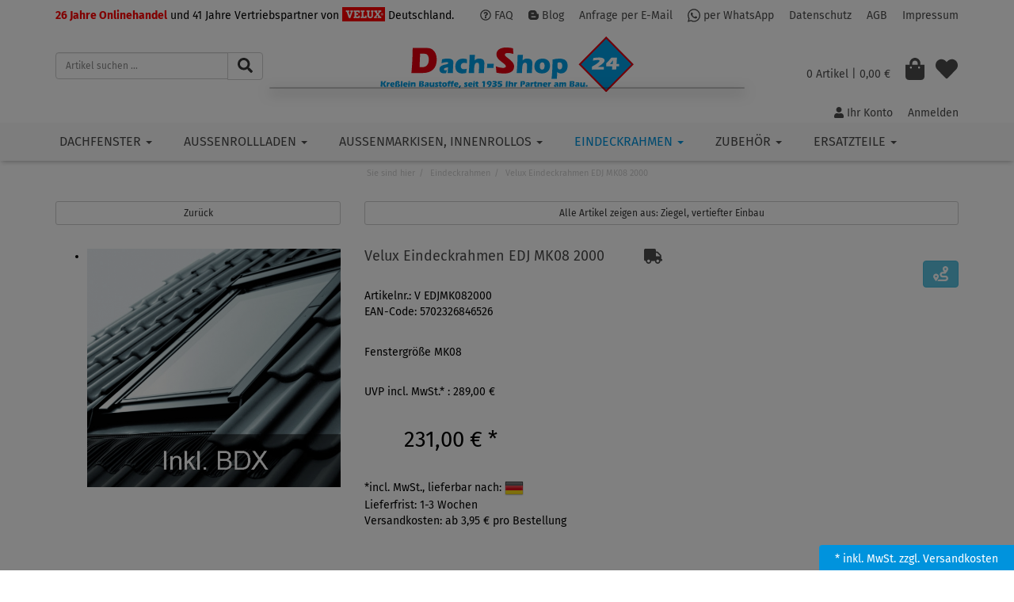

--- FILE ---
content_type: text/html; charset=utf-8
request_url: https://www.dach-shop24.de/velux-eindeckrahmen-mk08-2000/p-48143.html
body_size: 17114
content:

<!DOCTYPE html>
<html lang="de" prefix="og: http://ogp.me/ns#">
<head>
<meta charset="UTF-8">
<meta http-equiv="X-UA-Compatible" content="IE=edge">
<meta name="viewport" content="width=device-width, initial-scale=1">
<title>Velux Eindeckrahmen EDJ MK08 2000 | Eindeckrahmen | Ziegel, vertiefter Einbau</title>
<!-- Shopsystem by xanario ID Ltd. - www.xanario.de -->

<meta name="description" content="Fenstergröße MK08" />
<meta name="author" content="" />
<meta name="generator" content="xanario shopsoftware" />
<meta name="robots" content="NOODP,NOYDIR,INDEX, FOLLOW" />
<meta name="revision" content="Sat,24 Jan 2026" />


<base href="https://www.dach-shop24.de/" />


<link rel="shortcut icon" type="image/x-icon" href="templates/dachshop_009/images/allgemein/favicon.ico" />
<link rel="icon" type="image/x-icon" href="templates/dachshop_009/images/allgemein/favicon.ico" />
<link rel="icon" type="image/gif" href="templates/dachshop_009/images/allgemein/favicon.gif" />
<link rel="icon" type="image/png" href="templates/dachshop_009/images/allgemein/favicon.png" />
<link rel="apple-touch-icon" href="templates/dachshop_009/images/allgemein/apple-touch-icon.png" />
<link rel="apple-touch-icon" href="templates/dachshop_009/images/allgemein/apple-touch-icon-57x57.png" sizes="57x57" />
<link rel="apple-touch-icon" href="templates/dachshop_009/images/allgemein/apple-touch-icon-60x60.png" sizes="60x60" />
<link rel="apple-touch-icon" href="templates/dachshop_009/images/allgemein/apple-touch-icon-72x72.png" sizes="72x72" />
<link rel="apple-touch-icon" href="templates/dachshop_009/images/allgemein/apple-touch-icon-76x76.png" sizes="76x76" />
<link rel="apple-touch-icon" href="templates/dachshop_009/images/allgemein/apple-touch-icon-114x114.png" sizes="114x114" />
<link rel="apple-touch-icon" href="templates/dachshop_009/images/allgemein/apple-touch-icon-120x120.png" sizes="120x120" />
<link rel="apple-touch-icon" href="templates/dachshop_009/images/allgemein/apple-touch-icon-128x128.png" sizes="128x128" />
<link rel="apple-touch-icon" href="templates/dachshop_009/images/allgemein/apple-touch-icon-144x144.png" sizes="144x144" />
<link rel="apple-touch-icon" href="templates/dachshop_009/images/allgemein/apple-touch-icon-152x152.png" sizes="152x152" />
<link rel="apple-touch-icon" href="templates/dachshop_009/images/allgemein/apple-touch-icon-180x180.png" sizes="180x180" />
<link rel="apple-touch-icon" href="templates/dachshop_009/images/allgemein/apple-touch-icon-precomposed.png" />
<link rel="icon" type="image/png" href="templates/dachshop_009/images/allgemein/favicon-16x16.png" sizes="16x16" />
<link rel="icon" type="image/png" href="templates/dachshop_009/images/allgemein/favicon-32x32.png" sizes="32x32" />
<link rel="icon" type="image/png" href="templates/dachshop_009/images/allgemein/favicon-96x96.png" sizes="96x96" />
<link rel="icon" type="image/png" href="templates/dachshop_009/images/allgemein/favicon-160x160.png" sizes="160x160" />
<link rel="icon" type="image/png" href="templates/dachshop_009/images/allgemein/favicon-192x192.png" sizes="192x192" />
<link rel="icon" type="image/png" href="templates/dachshop_009/images/allgemein/favicon-196x196.png" sizes="196x196" />
	
<meta name="theme-color" content="#ffffff">
	
<meta name="msapplication-TileImage" content="templates/dachshop_009/images/allgemein/win8-tile-144x144.png" /> 
<meta name="msapplication-TileColor" content="#ffffff" /> 
<meta name="msapplication-navbutton-color" content="#ffffff" /> 
<meta name="msapplication-square70x70logo" content="templates/dachshop_009/images/allgemein/win8-tile-70x70.png" /> 
<meta name="msapplication-square144x144logo" content="templates/dachshop_009/images/allgemein/win8-tile-144x144.png" /> 
<meta name="msapplication-square150x150logo" content="templates/dachshop_009/images/allgemein/win8-tile-150x150.png" /> 
<meta name="msapplication-wide310x150logo" content="templates/dachshop_009/images/allgemein/win8-tile-310x150.png" /> 
<meta name="msapplication-square310x310logo" content="templates/dachshop_009/images/allgemein/win8-tile-310x310.png" /> 
	

<link rel="image_src" href="images/products/normal/edj.jpg" /><link rel="canonical" href="https://www.dach-shop24.de/velux-eindeckrahmen-edj-mk08-2000/p-48143.html" />

<!-- Twitter Card data -->
<meta name="twitter:card" value="summary">
<meta name="twitter:title" content="Velux Eindeckrahmen EDJ MK08 2000 | Eindeckrahmen | Ziegel, vertiefter Einbau">
<meta name="twitter:description" content="Fenstergröße MK08">
<meta name="twitter:image" content="images/products/normal/edj.jpg"> 

<!-- Open Graph data -->
<meta property="og:type" content="product" />
<meta property="og:title" content="Velux Eindeckrahmen EDJ MK08 2000 | Eindeckrahmen | Ziegel, vertiefter Einbau" />
<meta property="og:description" content="Fenstergröße MK08" /> 
<meta property="og:url" content="https://www.dach-shop24.de/velux-eindeckrahmen-edj-mk08-2000/p-48143.html" /><meta property="og:image" content="images/products/normal/edj.jpg" /> 	
	
	
<link rel="stylesheet" href="https://www.dach-shop24.de/extern/ajax/libs/twitter-bootstrap/3.4.1/css/bootstrap.min.css" />
<script defer src="https://www.dach-shop24.de/extern/ajax/libs/font-awesome/5.15.4/js/all.js" crossorigin="anonymous"></script>		
<link rel="stylesheet" href="https://www.dach-shop24.de/extern/ajax/libs/animate.css/3.7.0/animate.min.css" />


<link rel="stylesheet" href="templates/dachshop_009/images/4/css_xanario.css.php" type="text/css" />

	
<script src="https://www.dach-shop24.de/extern/ajax/libs/jquery/3.7.1/jquery.min.js"></script>
<script src="https://www.dach-shop24.de/extern/ajax/libs/jquery-migrate/3.0.1/jquery-migrate.min.js"></script>
<script src="https://www.dach-shop24.de/extern/ajax/libs/twitter-bootstrap/3.4.1/js/bootstrap.min.js"></script>
		
<link rel="alternate" type="application/rss+xml" href="https://www.dach-shop24.de/rss.php?action=rss_blog" title="dach-shop24.de :: News" />
<link rel="stylesheet" type="text/css" href="xanario.css.php" />
<link rel="stylesheet" type="text/css" href="extern/jquery/lightslider/css/lightslider.css" />
<link rel="stylesheet" type="text/css" href="extern/jquery/lightgallery/css/lightgallery.css" />
<script src="xanario_js.php?basename=xanario_pinfo.php"></script>

	
<!-- Google Tag Manager -->
<script type="text/plain" data-consent="m">

								(function(w,d,s,l,i){w[l]=w[l]||[];w[l].push({'gtm.start':new Date().getTime(),event:'gtm.js'});var f=d.getElementsByTagName(s)[0],j=d.createElement(s);j.async=true;j.src="https://dsss.dach-shop24.de/iffknxftz.js?"+i;f.parentNode.insertBefore(j,f);})(window,document,'script','dataLayer','7cmq34w5=aWQ9R1RNLVRLTjc1NlRO&page=2');
								

</script>
<!-- End Google Tag Manager -->
</head>

<body itemscope itemtype="https://schema.org/WebPage">


<div id="mmenu-page">

<header id="header">
		
						
			
<div class="visible-xs">
	<div class="panel panel-transparent header-info-banner">
		<div class="panel-heading panel-collapse-clickable header-info-banner-title"  data-toggle="collapse" href="#header-info-banner-content">
			<i class="fab fa-whatsapp fa-lg"></i>
		</div>
		<div id="header-info-banner-content" class="panel-collapse collapse">
			<div class="panel-body header-info-banner-content">
				<div class="row">
	<div class="col-xs-6 text-center">
	    <span style="font-size: 1.5em;">
	        <a href="https://wa.me/4915779870347" target="_blank" style="color: #25d366;"><i class="fab fa-whatsapp-square fa-2x fa-fw"></i></a>
	    </span>
	</div>	
	<div class="col-xs-6 text-center">
	    <span style="font-size: 1.5em;">
	        <a href="#" data-toggle="modal" data-target="#contact_dialog" rel="nofollow" style="color: #ffffff;"><i class="far fa-envelope fa-2x fa-fw"></i></a>
	    </span>     
	</div>	
</div>


			</div>
		</div>
	</div>
</div>
<div class="container mt-3 hidden-xs">
<div class="row">
<div class="col-xs-12">
<div class="pull-left">
<font color="red"><b>26 Jahre Onlinehandel</b><font color="black"> und 41 Jahre Vertriebspartner von <img src="images/velux_logo_head.png" style="margin-top: -5px;"  />  Deutschland.
</div>
<div class="pull-right  header-links">
<span>
<a href="https://www.dach-shop24.de/fragen-und-antworten/kbc-1.html" rel="nofollow"><i class="far fa-question-circle"></i> FAQ</a>
<a href="https://www.dach-shop24.de/velux-blog/sh-6.html" rel="nofollow"><i class="fab fa-blogger-b"></i> Blog</a>
</span>
<a href="#" data-toggle="modal" data-target="#contact_dialog" rel="nofollow">Anfrage per E-Mail</a> 
<a href="https://wa.me/4915779870347" target="_blank"><i class="fab fa-whatsapp fa-lg"></i> per WhatsApp</a>
<a href="https://www.dach-shop24.de/datenschutz/ct-13.html" rel="nofollow">Datenschutz</a> 
<a href="https://www.dach-shop24.de/agb/ct-11.html" rel="nofollow">AGB</a> 
<a href="https://www.dach-shop24.de/impressum/ct-14.html" rel="nofollow">Impressum</a>
</div>
</div>
</div>
</div>
<div class="panel panel-transparent mb-0">
	<div class="panel-body px-0">
		<div class="container">
    <div class="row">

				<div class="col-xs-12 col-sm-4 col-md-3 hidden-xs header-search" id="mob_search">
					<form class="form-horizontal" name="quick_find" method="get" action="https://www.dach-shop24.de/xanario_search.php" rel="search" >  
					<span id="header_search_suggest">
						<div class="input-group">
							<input type="text" name="products_keywords" value="Artikel suchen ..." class="form-control" id="products_keywords" class="form-control" onclick="clear_box_quickfind()" data-suggest="https://www.dach-shop24.de/xanario_search_suggest.php" autocomplete="off" />
							<span class="input-group-btn"><button type="submit" class="btn btn-default" title="suchen"><i class="fas fa-search fa-lg"></i></button></span>
						</div>
					</span>
					</form>
				</div>
      
				<div class="col-xs-12 col-sm-4 col-md-6 header-logo">
					<a href=""><img src="templates/dachshop_009/images/allgemein/header/header_logo.svg" class="img-responsive" /></a>
				</div>

				<div class="col-xs-12 col-sm-4 col-md-3 header-cart">
					<div class="row">
						<div class="col-xs-5 text-left visible-xs">
								<a href="#mobilemenu" class="btn btn-default pull-left mr-2" title="Menü" ><i class="fas fa-bars fa-lg"></i></a>
								<button type="button" class="btn btn-default btn-toggle-search pull-left"><i class="fas fa-search fa-lg"></i></button>
						</div>
						<div class="col-xs-7 col-sm-12 text-right">
                            <a class="btn cart-btn pull-right" href="merklist.php" title="Merkliste" rel="nofollow"><i class="fas fa-heart fa-2x"></i></a>
							<a href="https://www.dach-shop24.de/checkout_cart.php" class="btn cart-btn pull-right" title="zur Kasse gehen" rel="nofollow">
								<span>0 Artikel</span>
																	<span class="hidden-xs">| 0,00 €</span>
																<span class="hidden-xs"></span>
								<i class="fas fa-shopping-bag fa-2x"></i>
							</a>						
						</div>
					</div>
				</div>
      
      </div>
			</div>
		</div>
	</div>

<div class="search-suggest-container hidden-xs">
	<div id="search_suggest" class="search_suggest" style="display: none;">
		<div class="container">
			<div id="search_suggest_box" class="list-group mt-4"></div>
		</div>
	</div>
</div>


<script>
	$(function() {
		$(".btn-toggle-search").click(function(){
			if ($("#mob_search").hasClass("hidden-xs")) {
					$("#mob_search").removeClass("hidden-xs");	
			} else {
					$("#mob_search").addClass("hidden-xs");
			}			
		});
	})
</script>





<div class="panel panel-transparent mb-0 hidden-xs">
	<div class="panel-heading p-0 clearfix">
    <div class="container">
				<div class="pull-right header-links">
			<span><a href="https://www.dach-shop24.de/account_information.php" rel="nofollow"><i class="fas fa-user"></i> Ihr Konto</a> 
 <a href="https://www.dach-shop24.de/login.php" rel="nofollow">Anmelden</a></span>
		</div>
    </div>
	</div>
</div>




	<div class="sticky-wrapper">

	<div class="multishop hidden-xs">
			<ul class="ms_navi">
																						<li >
														
																	<a href="#" title="Dachfenster" class="clickbar">Dachfenster <i class="caret"></i></a>
																	
									<div class="container-fluid">
										
										<a href="https://www.dach-shop24.de/dachfenster/sh-1.html">
											<div class="row submenu-shoplink py-3">
												<div class="col-xs-11">Dachfenster</div>
												<div class="col-xs-1 text-right"><i class="fas fa-chevron-right fa-lg"></i></div>
											</div>
										</a>
										
																					<ul class="submenu_cat_1"><li><a href="https://www.dach-shop24.de/schwing-dachfenster/c-1094.html" title="Schwing-Dachfenster" >Schwing-Dachfenster</a></li><li><a href="https://www.dach-shop24.de/klapp-schwing-fenster/c-1095.html" title="Klapp-Schwing-Fenster" >Klapp-Schwing-Fenster</a></li><li><a href="https://www.dach-shop24.de/austausch-dachfenster/c-49.html" title="Austausch-Dachfenster" >Austausch-Dachfenster</a></li><li><a href="https://www.dach-shop24.de/dach-und-notausstieg/c-47.html" title="Dach- und Notausstieg" >Dach- und Notausstieg</a></li><li><a href="https://www.dach-shop24.de/elektro-dachfenster/c-4163.html" title="Elektro-Dachfenster" >Elektro-Dachfenster</a></li><li><a href="https://www.dach-shop24.de/tageslichtspot/c-50.html" title="Tageslichtspot" >Tageslichtspot</a></li><li><a href="https://www.dach-shop24.de/lichtloesungen/c-1.html" title="Lichtlösungen" >Lichtlösungen</a></li><li><a href="https://www.dach-shop24.de/cabrio-und-dachbalkon/c-48.html" title="Cabrio und Dachbalkon" >Cabrio und Dachbalkon</a></li></ul>
																														
									</div>
																		
																
																																
							</li>
																		<li >
														
																	<a href="#" title="Außenrollladen" class="clickbar">Außenrollladen <i class="caret"></i></a>
																	
									<div class="container-fluid">
										
										<a href="https://www.dach-shop24.de/aussenrollladen/sh-2.html">
											<div class="row submenu-shoplink py-3">
												<div class="col-xs-11">Außenrollladen</div>
												<div class="col-xs-1 text-right"><i class="fas fa-chevron-right fa-lg"></i></div>
											</div>
										</a>
										
																					<ul class="submenu_cat_1"><li><a href="https://www.dach-shop24.de/fuer-standard-dachfenster/c-82.html" title="für Standard-Dachfenster" >für Standard-Dachfenster</a></li><li><a href="https://www.dach-shop24.de/fuer-gtu-gtl-ausstiegsfenster/c-5335.html" title="für GTU / GTL Ausstiegsfenster" >für GTU / GTL Ausstiegsfenster</a></li><li><a href="https://www.dach-shop24.de/fuer-und-vku-2001/c-55.html" title="für VL, VU und VKU (ab 2001)" >für VL, VU und VKU (ab 2001)</a></li><li><a href="https://www.dach-shop24.de/fuer-alte-fenster-1996-2000/c-54.html" title="für alte VL, VK-Fenster (1996 - 2000)" >für alte VL, VK-Fenster (1996 - 2000)</a></li><li><a href="https://www.dach-shop24.de/fuer-gpu-integra-2020/c-8473.html" title="für GPU-Integra ab Bj 2020" >für GPU-Integra ab Bj 2020</a></li></ul>
																														
									</div>
																		
																
																																
							</li>
																		<li >
														
																	<a href="#" title="Außenmarkisen, Innenrollos" class="clickbar">Außenmarkisen, Innenrollos <i class="caret"></i></a>
																	
									<div class="container-fluid">
										
										<a href="https://www.dach-shop24.de/aussenmarkisen-innenrollos/sh-3.html">
											<div class="row submenu-shoplink py-3">
												<div class="col-xs-11">Außenmarkisen, Innenrollos</div>
												<div class="col-xs-1 text-right"><i class="fas fa-chevron-right fa-lg"></i></div>
											</div>
										</a>
										
																					<ul class="submenu_cat_1"><li><a href="https://www.dach-shop24.de/aussenmarkise/c-2553.html" title="Außenmarkise" >Außenmarkise</a></li><li><a href="https://www.dach-shop24.de/vorteils-set/c-2568.html" title="Vorteils-Set" >Vorteils-Set</a></li><li><a href="https://www.dach-shop24.de/verdunkelungsrollo/c-2479.html" title="Verdunkelungsrollo" >Verdunkelungsrollo</a></li><li><a href="https://www.dach-shop24.de/sichtschutzrollo/c-3765.html" title="Sichtschutzrollo" >Sichtschutzrollo</a></li><li><a href="https://www.dach-shop24.de/faltstore/c-2864.html" title="Faltstore" >Faltstore</a></li><li><a href="https://www.dach-shop24.de/jalousette/c-3478.html" title="Jalousette" >Jalousette</a></li><li><a href="https://www.dach-shop24.de/insektenschutz/c-4136.html" title="Insektenschutz" >Insektenschutz</a></li></ul>
																														
									</div>
																		
																
																																
							</li>
																		<li class="ontab">
														
																	<a href="#" title="Eindeckrahmen" class="clickbar">Eindeckrahmen <i class="caret"></i></a>
																	
									<div class="container-fluid">
										
										<a href="https://www.dach-shop24.de/eindeckrahmen/sh-4.html">
											<div class="row submenu-shoplink py-3">
												<div class="col-xs-11">Eindeckrahmen</div>
												<div class="col-xs-1 text-right"><i class="fas fa-chevron-right fa-lg"></i></div>
											</div>
										</a>
										
																					<ul class="submenu_cat_1"><li><a href="https://www.dach-shop24.de/eindeckrahmen/c-94.html" title="Eindeckrahmen" >Eindeckrahmen</a></li><li><a href="https://www.dach-shop24.de/daemm-und-anschlussmaterial/c-1130.html" title="Dämm- und Anschlussmaterial" >Dämm- und Anschlussmaterial</a></li></ul>
																														
									</div>
																		
																
																																
							</li>
																		<li >
														
																	<a href="#" title="Zubehör" class="clickbar">Zubehör <i class="caret"></i></a>
																	
									<div class="container-fluid">
										
										<a href="https://www.dach-shop24.de/zubehoer/sh-5.html">
											<div class="row submenu-shoplink py-3">
												<div class="col-xs-11">Zubehör</div>
												<div class="col-xs-1 text-right"><i class="fas fa-chevron-right fa-lg"></i></div>
											</div>
										</a>
										
																					<ul class="submenu_cat_1"><li><a href="https://www.dach-shop24.de/elektrozubehoer/c-8449.html" title="Elektrozubehör" >Elektrozubehör</a></li><li><a href="https://www.dach-shop24.de/sicherheitszubehoer/c-8451.html" title="Sicherheitszubehör" >Sicherheitszubehör</a></li><li><a href="https://www.dach-shop24.de/pflege-und-wartung/c-8452.html" title="Pflege und Wartung" >Pflege und Wartung</a></li><li><a href="https://www.dach-shop24.de/manuelle-bedienung/c-8457.html" title="Manuelle Bedienung" >Manuelle Bedienung</a></li><li><a href="https://www.dach-shop24.de/innenfutter/c-8458.html" title="Innenfutter" >Innenfutter</a></li><li><a href="https://www.dach-shop24.de/sonstiges-zubehoer/c-8459.html" title="Sonstiges Zubehör" >Sonstiges Zubehör</a></li></ul>
																														
									</div>
																		
																
																																
							</li>
																		<li >
														
																	<a href="#" title="Ersatzteile" class="clickbar">Ersatzteile <i class="caret"></i></a>
																	
									<div class="container-fluid">
										
										<a href="https://www.dach-shop24.de/ersatzteile/sh-8.html">
											<div class="row submenu-shoplink py-3">
												<div class="col-xs-11">Ersatzteile</div>
												<div class="col-xs-1 text-right"><i class="fas fa-chevron-right fa-lg"></i></div>
											</div>
										</a>
										
																					<ul class="submenu_cat_1"><li><a href="https://www.dach-shop24.de/fenster-ersatzteile/c-8453.html" title="Fenster-Ersatzteile" >Fenster-Ersatzteile</a></li><li><a href="https://www.dach-shop24.de/rollladen-ersatzteile/c-8454.html" title="Rollladen-Ersatzteile" >Rollladen-Ersatzteile</a></li><li><a href="https://www.dach-shop24.de/fenster-dichtungen/c-10231.html" title="Fenster-Dichtungen" >Fenster-Dichtungen</a></li><li><a href="https://www.dach-shop24.de/elektro-ersatzteile/c-8455.html" title="Elektro-Ersatzteile" >Elektro-Ersatzteile</a></li><li><a href="https://www.dach-shop24.de/innenrollo-ersatzteile/c-8456.html" title="Innenrollo-Ersatzteile" >Innenrollo-Ersatzteile</a></li></ul>
																														
									</div>
																		
																
																																
							</li>
					    
							</ul>
		<div style="clear: both;"></div>	
	</div>
	
	
	<div class="multishop-xs visible-xs"></div>		
			
	
	<script>
		$(document).ready(function() {  
			$(".clickbar").click(function(event) {
				return false;
			});
		}); 
	</script>
	
	
	</div>

<script>
var sticky = new Waypoint.Sticky({ element: $('.multishop')[0] })
</script>

<span class="hidden-xs"><ol class="breadcrumb"><li>Sie sind hier</li><li><a href="https://www.dach-shop24.de/eindeckrahmen/sh-4.html" title="Eindeckrahmen">Eindeckrahmen</a></li><li>Velux Eindeckrahmen EDJ MK08 2000</li></ol>
<script type="application/ld+json">
{
"@context":"https://schema.org",
"@type":"BreadcrumbList",
"itemListElement": [
 {"@type" : "ListItem", "position": 1, "name": "Eindeckrahmen", "item": "https://www.dach-shop24.de/eindeckrahmen/sh-4.html"},
 {"@type" : "ListItem", "position": 2, "name": "Velux Eindeckrahmen EDJ MK08 2000", "item": "https://www.dach-shop24.de/velux-eindeckrahmen-edj-mk08-2000/p-48143.html"}
]}
</script>
</span>
					
</header>



	
			<div class="container">	
			<div class="row">
				<div class="p-0 col-sm-12">	
	<script>var preis_standard = 230.999944;var preis_diff = 0;</script><div class="product-page-item">
	
	
<script type="application/ld+json">
{
"@context":"https://schema.org",
"@type":"Product",
"brand":{
	"@type":"Brand",
	"name":"VELUX Deutschland GmbH"
},
"description":"Fenstergröße MK08",
"name":"Velux Eindeckrahmen EDJ MK08 2000",
"image":[
	"https://www.dach-shop24.de/images/products/edj.jpg"
	],
"offers":{
	"@type":"Offer",
	"availability":"https://schema.org/InStock",
	"itemCondition":"https://schema.org/NewCondition",
	"seller":{
		"@type":"Organization",
		"name":"dach-shop24.de"
	},
	"url":"https://www.dach-shop24.de/velux-eindeckrahmen-edj-mk08-2000/p-48143.html"
},
"sku":"V EDJMK082000",	
"gtin":"5702326846526",	
"mpn":"EDJMK082000",	
"url":"https://www.dach-shop24.de/velux-eindeckrahmen-edj-mk08-2000/p-48143.html"
}
</script>

	
	<script>
$(function(){
	if (sessionStorage) {
		if (sessionStorage.getItem("scrollPos")) {
			$(document).scrollTop(sessionStorage.getItem("scrollPos"));
		}
		sessionStorage.removeItem("scrollPos");
		
		$(".pinfo-pos button[type=submit]").click(function(){
			sessionStorage.setItem("scrollPos", $(document).scrollTop());
		});		
		
		$(".alert-shop").css("position", "fixed");
		$(".alert-shop").css("top", "0");
		$(".alert-shop").css("left", "0");
		$(".alert-shop").css("width", "100%");
		$(".alert-shop").css("z-index", "9999");
		setTimeout(function() {
			$(".alert-shop").fadeOut(1000);
		}, 5000);
	}
});
</script>

	<section>
		<div class="container-fluid">
			<div class="row mb-5">
				<div class="col-sm-4 col-xs-12 col-xs-block" >
					<a href="javascript:history.back();" rel="nofollow" class="btn btn-default btn-sm btn-block">Zurück</a>
				</div>				
				
				<div class="col-sm-8 col-xs-12 col-xs-block" >
					<a href="https://www.dach-shop24.de/ziegel-vertiefter-einbau/c-94_1136.html?clear_filter=1"  class="btn btn-default btn-sm btn-block">Alle Artikel zeigen aus: Ziegel, vertiefter Einbau</a>
				</div>				
			</div>
		</div>
	</section>
	
	<section class="morez">
		<div class="container-fluid">
			<div class="row mb-5">
				<div class="col-sm-4 col-xs-12" ><div class="product-page-image mb-5">
	<ul id="pinfo_image_gallery">
								<li data-thumb="images/products/mini/edj.jpg" data-src="images/products/gross/edj.jpg" data-sub-html="Velux Eindeckrahmen EDJ MK08 2000"> 
				<img src="images/products/gross/edj.jpg" class="img-responsive" />
			</li>
						
	</ul>
</div>

<script>
	$(document).ready(function() {
		$('#pinfo_image_gallery').lightSlider({
				gallery:true,
				controls: true,
				auto: false,
				item:1,
				loop:true,
				pager:true,
				thumbItem:7,
				slideMargin:0,
				enableDrag: false,
				currentPagerPosition:'left',
				onSliderLoad: function(el) {
						el.lightGallery({
								selector: '#pinfo_image_gallery .lslide'
						});
				}   
		});  
	});
</script></div>
				<div class="col-sm-8 col-xs-12" >

<div class="row mb-5">
	<div class="col-sm-8 ">
		<div class="row  mb-5">
			<div class="col-sm-12 p-name">
				<h1 class="pull-left"><a href="https://www.dach-shop24.de/velux-eindeckrahmen-edj-mk08-2000/p-48143.html" title="Velux Eindeckrahmen EDJ MK08 2000">Velux Eindeckrahmen EDJ MK08 2000</a></h1>
				<a href="#" data-toggle="modal" data-target="#sperrgut_dialog" title="Sperrgut" rel="nofollow" class="ml-6"><i class="fas fa-truck fa-lg"></i></a> 
			</div>
		</div>
		
									<div class="row">
					<div class="col-sm-12">
						Artikelnr.: V EDJMK082000
					</div>
				</div>
							
									<div class="row">
					<div class="col-sm-12">
						EAN-Code: 5702326846526
					</div>
				</div>
									<div class="row">
			<div class="col-sm-12 product-rating"> 
							</div>
		</div>
			</div>
	<div class="col-sm-4">
				
		  
		<div class="row">
			<div class="col-sm-12 mt-4">
				<div class="pull-right"><a class="btn btn-info" href="#" data-toggle="modal" data-target="#lieferkette_dialog" title="Transparente Lieferkette" rel="nofollow"><i class="fas fa-route fa-lg"></i> </a></div>
			</div>
		</div> 
				
	</div>
</div>

 
<div class="row mb-5">
	<div class="col-sm-12">Fenstergröße MK08</div>
</div> 

		<div class="row mb-5">
		<div class="col-sm-12">UVP incl. MwSt.* : 289,00 €</div>
	</div> 
		
		
	<div class="row mb-5">
		<div class="col-sm-12">
							<div>
				 				 		<div class="product-price text-xs-center">
														<span class="ml-6" name="preis_total_48143">231,00 €</span> *
						</div>
																 				</div>
					</div>
	</div> 
	

	
	<div class="row mb-5">
		 		
		
					<div class="col-xs-12">
				*incl. MwSt., lieferbar nach: 	
										<img src="images/flags/de.png" alt="DE" title="DE" class="mr-2"/>
							</div>	
				
		 			
			<div class="col-xs-12 text-xs-center">
								Lieferfrist: 1-3 Wochen
			</div>
				
				
					<div class="col-xs-12">Versandkosten: ab 3,95 € pro Bestellung</div>
			</div>
	
 

	<div class="row mb-5">
		<div class="col-xs-12 urlaubstext"><b><span style="color:red;"> </span></b></div>
	</div>




<div class="row mb-5">
	<div class="col-sm-12">
 						
															
								<form name="buy_now_productoptionen48143" method="post" action="https://www.dach-shop24.de/velux-eindeckrahmen-edj-mk08-2000/p-48143.html?action=add_product" enctype="multipart/form-data">
		
																
																<div class="container-fluid">
									<div class="row btn-row-kaufen">
																				<div class="col-sm-4">
											<div class="input-group">
												<input type="text" name="cart_quantity" class="form-control input-number" value="1">
												<span class="input-group-addon">Stk.</span>
											</div>
										</div>		
										<div class="col-sm-8"><input type="hidden" name="products_id" value="48143" /><input type="hidden" name="products_model" value="V EDJMK082000" /><button type="submit" class="btn btn-success btn-block" title="Velux Eindeckrahmen EDJ MK08 2000 in den Warenkorb legen" >in den Warenkorb legen</button></div>
																			</div>	
								</div>
																
								
																
							</form>
										
	  
	</div>
</div> 

	


<div class="row mb-5">
	<div class="col-sm-12">
											</div>
</div>



</div>
			</div>
		</div>
	</section>

		
		
		
	
<section>
	<div class="container-fluid">
		
		<ul class="nav nav-tabs responsive-tabs" id="pinfo-tab">
										<li class="active"><a href="#ptabs-beschreibung" rel="nofollow">Beschreibung</a></li>
											<li class=""><a href="#ptabs-downloads" rel="nofollow">Einbauanleitung</a></li>
											<li class=""><a href="#ptabs-reviews" rel="nofollow">Bewertungen</a></li>
													<li class="tab_addon"><a href="#ptabs-tab_addon_product" data-toggle="modal" data-target="#contact_dialog" data-ptyp="product" data-pname="Velux Eindeckrahmen EDJ MK08 2000" data-pid="48143" rel="nofollow">Ihre Frage zum Artikel</a></li>
					</ul>	
		<div class="tab-content responsive-tabs">
										<div class="tab-pane active" id="ptabs-beschreibung">
				<div class="panel panel-transparent">
	<div class="panel-body">
		<div class="row">
			<div class="col-sm-12">
				<span itemprop="description"><div class="content_kunde">
VELUX Eindeckrahmen aus Aluminium, dunkelgrau. Für flache und profilierte Eindeckmaterialien von 1,5 bis 9 cm Höhe. Inklusive speziellem Dämm- und Anschluß-Set BDX für den vertieften Einbau, bestehend aus Dämmrahmen, umlaufender Plissierschürze und oberer Wasserableitrinne. Das spezielle BDX-Dämmset für den tiefen Einbau ermöglicht einen fachgerechten Anschluß des Dach-Fensters an die Dämmung und die Dachhaut und hilft so Bauschäden wie Schimmel durch Kondenswasser und eintretende Feuchtigkeit zu verhindern. Achtung: Für den Einbau des Dämmrahmens werden zusätzlich zum Blendrahmen-Außenmaß ca. 5-6 cm in der Breite und 14,5 cm in der Länge an Platz benötigt. In Verbindung mit einem VELUX Dachfenster des Typ GGU oder GPU in der Verglasung "THERMO" und dem Eindeckrahmen VELUX-EDJ ergibt sich ein verbesserter Gesamt-Wärmedämmwert von Uw=1.2 W/(m²K) (VELUX Kombi-Paket THERMO).
<br />
<br />

Zugelassener Dachneigungsbereich: 20°-90°<br /><br />

<strong>Passend für die Fenstergröße MK08</strong><br /><br />


Zum Lieferumfang gehören die Fensterabdeckbleche seitlich und unten, passend für die Fenstergeneration gebaut ab Mitte 2013 (Das Typenschild befindet sich bei diesem Fenstertyp nicht mehr rechts sondern links hinter der Lüftungsklappe)<br /><br />

Der Eindeckrahmen leitet das von der Dachfläche herabfließende Wasser seitlich am Fenster vorbei und sorgt für eine sichere Abdichtung.<br /><br />
Passend für: 
<ul>
<li>Falzziegel</li>
<li>Flachdachziegel</li>
<li>Reformpfanne</li>
<li>Frankfurter Pfanne</li>
<li>Taunuspfanne</li>
<li>Heidelberger Pfanne</li>
<li>Biberschwanz (in Kronendeckung)</li>
<li>Wellplatten 5-, 6-, 8-wellig</li>
<li>Berliner Welle</li>
<li>Frankfurter Pfanne</li>
<li>Tegalit uvm.</li>
</ul>
</div></span>
				<br /><span itemprop="description"><div class="container-fluid">

	<div class="row cb-content">
		<div class="col-md-4">
			<a href="download/garantie/velux_garantie.pdf" target="_blank">
				<img src="images/content/uploads/velux-stoerer-10jahre-garantie-940x470-eqc1m1.png" data-filename="velux-stoerer-10jahre-garantie-940x470.png">
			</a>	
		</div>
		<div class="col-md-8">
			<p></p>
			<div class="filterenabled spot-wrapper">          
				<div class="article-wrapper">         
					<div class="article-content clearfix textspot-content">                  
						<h4></h4>
					</div>
				</div>
			</div>
			<div class="filterenabled spot-wrapper">          
				<div class="article-wrapper">         
					<div class="article-content clearfix textspot-content">                  
						<h4>VELUX übernimmt 10 Jahre Garantie auf</h4>                
					</div>     
				</div> 
			</div>                                        
			<ul>
				<li><p>Fenster <small>(ausgenommen Elektrokomponenten)</small></p></li>
				<li><p>Flachdach-Fenster <small>(ausgenommen Elektrokomponenten)</small></p></li>
				<li><p>VELUX Modular Skylights <small>(ausgenommen Elektrokomponenten)</small></p></li>
				<li><p>Eindeckrahmen</p></li><li><p>Dämm- und Anschlussprodukte</p></li>
				<li><p>Innenfutter</p></li>
				<li><p>Tageslicht-Spots</p></li>
				<li><p>Dichtigkeit der Anschlüsse bei Einbau gemäß Einbauanleitung</p></li>
			</ul>
			<p></p>
		</div>
	</div>

</div></span>			</div>
		</div>
	</div>
</div>				</div>
											<div class="tab-pane " id="ptabs-downloads">
				<div class="panel panel-transparent">
	<div id="pinfo-tab-download" class="panel-body">
					<div class="row mb-4">
				<div class="col-xs-2 col-lg-1"><a href="https://www.dach-shop24.de/velux-eindeckrahmen-edj-mk08-2000/p-48143.html?filename=edj2000-k-einbau.pdf&datei=edj2000-k-einbau.pdf&action=download" rel="nofollow"><i class="fas fa-download" title=" Datei downloaden!"></i> pdf</a></div>
				<div class="col-xs-10 col-lg-11">Download</div>
			</div>
			</div>
</div>				</div>
											<div class="tab-pane " id="ptabs-reviews">
				<div class="panel panel-transparent">
	<div class="panel-body">
				<div class="row">
			<div class="col-sm-12">
				Bewerten Sie jetzt diesen Artikel und schreiben Sie uns Ihre Meinung.
			</div>		
		</div>
		
				<div class="row mt-5">
			<div class="col-sm-12 text-right">
								<a href="https://www.dach-shop24.de/velux-eindeckrahmen-edj-mk08-2000/p-48143.html?action=login" rel="nofollow" class="btn btn-info">Produkt jetzt bewerten</a>
							</div>		
		</div>
			</div>
</div>				</div>
								
							<div class="tab-pane" id="ptabs-tab_addon_product">
				</div>
					</div>
		
		
		<script>
			$(document).ready(function () {
				$('.responsive-tabs').responsiveTabs({	
					accordionOn: ['xs', 'sm']
				})
				$(".nav-tabs > li.tab_addon > a").off("click");
			});
		</script>
		
		
	</div>
</section>

	
	<!-- dialog info !-->
<div class="modal" id="info_dialog" tabindex="-1" role="dialog">
  <div class="modal-dialog" role="document">
		<div class="modal-content">
      <div class="modal-header bg-rahmen">
        <button type="button" class="close" data-dismiss="modal"><span>&times;</span></button>
        <span class="modal-title"></span>
      </div>
      <div class="modal-body">
      </div>
    </div>
  </div>
</div>


<script async>
	function showInfoDialog(obj) {
		if (obj.href) {
			$('#info_dialog').data("url", obj.href);
			var sModalTitle = $(obj).data('dialogtitle');
			if (!sModalTitle) sModalTitle = (obj.title) ? obj.title : $(obj).text();
			$('#info_dialog .modal-title').text(sModalTitle);
			$('#info_dialog').modal('show');
		}
		return false;
	}

	$(function() {
		$('#info_dialog').modal({
			backdrop: 'static',
			show: false
		});
		$('#info_dialog').on('shown.bs.modal', function (e) {
			var url = $('#info_dialog').data("url");
			if (url) {
				$('#info_dialog .modal-body').html('<iframe src="'+url+'" style="width:100%; max-height:50vh; border:0;"></iframe>');
				$("#info_dialog .modal-body iframe").each(function() {
					var oDocument = (this.contentWindow.document || this.contentDocument);
					if (oDocument) $(this).css('height', 0);
				}).load(function() {
					var oDocument = (this.contentWindow.document || this.contentDocument);
					if (oDocument) $(this).css('height', $(oDocument).outerHeight());
				});
			}
		})
	});
</script>

<!-- dialog info end !-->	
</div>


<!-- dialog sperrgut !-->
<div class="modal" id="sperrgut_dialog" tabindex="-1" role="dialog">
  <div class="modal-dialog" role="document">
    <div class="modal-content">
      <div class="modal-header bg-rahmen">
        <button type="button" class="close" data-dismiss="modal"><span>&times;</span></button>
        <span class="modal-title">Sperrgut</span>
      </div>
      <div class="modal-body">
				<div class="container-fluid">
					<p>Die Lieferung dieses Artikels ist nur als Sperrgut-Paket oder per Kurier möglich. Die angezeigte Lieferzeit kann sich, je nach Auslastung des Transportunternehmens, um 1-4 Tage verlängern. Der Sperrgut-Gebühr beträgt 20,- Euro, einmalig pro Bestellung.</p>
				</div>
      </div>
    </div>
  </div>
</div>

<script async>
$(function() {
	$('#sperrgut_dialog').modal({
		backdrop: 'static',
		show: false
	});
});
</script>
<!-- dialog sperrgut end !-->

<!-- dialog warenkorb !-->
<div class="modal" id="warenkorb_dialog" tabindex="-1" role="dialog">
  <div class="modal-dialog modal-lg" role="document">

    <div class="modal-content panel-success">
      <div class="modal-header panel-heading bg-rahmen">
        <button type="button" class="close" data-dismiss="modal"><span>&times;</span></button>
        <span class="modal-title">Ihr Produkt wurde in den Warenkorb gelegt.</span>
      </div>
      <div class="modal-body">
      			<div class="alert alert-info">folgende Produkte könnten Sie auch interessieren</div>
      	
      	
      			
						
												<div class="">
							<div class="row my-4 px-0 ">
															</div>
						</div>
						
						
						<script>
							$(document).ready(function() {  
								$('#carousel-multi-in-cart').hammer().on('swipeleft', function(){$(this).carousel('next');})
								$('#carousel-multi-in-cart').hammer().on('swiperight', function(){$(this).carousel('prev');})
							}); 
						</script>
						    	
      	
      	
      </div>
      <div class="modal-footer">
      	<div class="row">
					<div class="col-xs-12 col-sm-6 text-left"><button type="button" class="btn btn-info btn-xs-block mb-2" data-dismiss="modal">weiter einkaufen</button></div>
					<div class="col-xs-12 col-sm-6 text-right"><a href="https://www.dach-shop24.de/checkout_cart.php" class="btn btn-success btn-xs-block mb-2">Warenkorb zeigen</a></div>
				</div>
			</div>
    </div>
		
  </div>
</div>

	<script async>
		$(function() {
			$('#warenkorb_dialog').modal({
				backdrop: 'static',
				show: false
			});
		});
	</script>
<!-- dialog warenkorb end !-->
  
<!-- dialog lieferkette !-->
<div class="modal" id="lieferkette_dialog" tabindex="-1" role="dialog">
  <div class="modal-dialog modal-xs" role="document">
    <div class="modal-content">
      <div class="modal-header bg-rahmen">
        <button type="button" class="close" data-dismiss="modal"><span>&times;</span></button>
        <span class="modal-title">Transparente Lieferkette</span>
      </div>
      <div class="modal-body">
      </div>
    </div>
  </div>
</div>

<script async>
$(function() {
	$('#lieferkette_dialog').modal({
		backdrop: 'static',
		show: false
	});
	
	var loaded = false;
	
	$('#lieferkette_dialog').on('show.bs.modal', function () {
		if (!loaded) {
			const params = {
				"products_id": "48143"
			}
			
			$.post("ax_run.php?ax_action=load_lieferkette", params, function(html){
				$('#lieferkette_dialog .modal-body').html(html);
			});
			loaded = true;
		}
	})
});
</script>
<!-- dialog lieferkette end !-->

				</div>	
		</div>
	</div>	
	

	<footer id="footer">
		
<div class="container">
<div class="row">
	<div class="col-sm-3"><div class="panel panel-footerbox">
    <div class="panel-heading">	
	    <div class="row">
            <div class="col-xs-10">Bewertungen</div>
            <div class="col-xs-2 text-right visible-xs">
                <a data-toggle="collapse" href="#footer_box_1"><i class="fa fa-bars"></i></a>
            </div>
	    </div>
    </div>
    <div id="footer_box_1" class="panel-collapse collapse collapse-footerbox in">
        <div class="panel-body">
            <div class="row">
                <div class="col-sm-12"><iframe style="position: relative; height: 280px; width: 200px; border-style: none; overflow: hidden;" src="https://widgets.shopvote.de/bs-widget.php?shopid=6089" scrolling="no" width="320" height="240"></iframe></div>
            </div>
        </div>
    </div>
</div></div>
	<div class="col-sm-3"><div class="panel panel-footerbox">
    <div class="panel-heading">	
	    <div class="row">
            <div class="col-xs-10">Rechtliches</div>
            <div class="col-xs-2 text-right visible-xs">
                <a data-toggle="collapse" href="#footer_box_2"><i class="fa fa-bars"></i></a>
            </div>
	    </div>
    </div>
    <div id="footer_box_2" class="panel-collapse collapse collapse-footerbox in">
        <div class="panel-body">
            <div class="row">
                <div class="col-sm-12"><a href="https://www.dach-shop24.de/agb/ct-11.html">AGB & Kundeninformationen</a></div>
            </div>
            <div class="row">
                <div class="col-sm-12"><a href="https://www.dach-shop24.de/datenschutz/ct-13.html">Datenschutz</a></div>
              </div>
              <div class="row">
                <div class="col-sm-12"><a href="https://www.dach-shop24.de/impressum/ct-14.html">Impressum</a></div>
            </div>
            <div class="row">
                <div class="col-sm-12"><a href="https://www.dach-shop24.de/widerrufsbelehrung/ct-50.html">Widerrufsrecht</a></div>
            </div>
            <div class="row">
                <div class="col-sm-12"><a href="https://www.dach-shop24.de/versand/ct-15.html">Versandkosten</a></div>
            </div>
            <div class="row mt-4">
                <div class="col-sm-12"><a href="https://www.dach-shop24.de/batterieentsorgung/ct-306.html">Hinweis zur Batterieentsorgung</a></div>
            </div>
            <div class="row mt">
                <div class="col-sm-12"><a href="https://www.dach-shop24.de/echtheit-von-kundenbewertungen/ct-349.html">Echtheit von Bewertungen</a></div>
            </div>
 
	<div class="row mt-4">
                <div class="col-sm-12"><a href="#" data-toggle="modal" data-target="#modal_datenschutz">Cookie Einstellungen</a></div>
            </div>	

        </div>
    </div>
</div></div>
	<div class="col-sm-3">
	<div class="panel panel-footerbox">
    <div class="panel-heading">	
	    <div class="row">
            <div class="col-xs-10">Service</div>
            <div class="col-xs-2 text-right visible-xs">
                <a data-toggle="collapse" href="#footer_box_3"><i class="fa fa-bars"></i></a>
            </div>
	    </div>
    </div>
    <div id="footer_box_3" class="panel-collapse collapse collapse-footerbox in">
        <div class="panel-body">


            <div class="row">
                <div class="col-sm-12"><a href="#" data-toggle="modal" data-target="#contact_dialog" rel="nofollow">Kontakt per E-Mail</a></div>
            
            </div>
            <div class="row">
                <div class="col-sm-12"><a href="https://wa.me/4915779870347" target="_blank"> Kontakt per WhatsApp <i class="fab fa-whatsapp fa-lg"></i></a></div>
</div>
            <div class="row">
                <div class="col-sm-12"><a href="https://www.dach-shop24.de/unsere-geschichte/ct-304.html">Wer wir sind</a></div>

            </div>
        </div>
    </div>
</div>
	<div class="panel panel-footerbox clearfix">
<div class="panel-heading">
<div class="row">
<div class="col-xs-10">Zahlung</div>
<div class="col-xs-2 text-right visible-xs"><a data-toggle="collapse" href="#footer_box_4"><i class="fa fa-bars"></i></a></div>
</div>
</div>
<div id="footer_box_4" class="panel-collapse collapse collapse-footerbox in">
<div class="panel-body">
<div class="row">
<div class="col-xs-6"><a href="https://www.dach-shop24.de/unsere-zahlungsarten/ct-305.html">PayPal</a></div>
<div class="col-xs-6"><a href="https://www.dach-shop24.de/unsere-zahlungsarten/ct-305.html">Ratenkauf</a></div>
</div>
<div class="row">
<div class="col-xs-6"><a href="https://www.dach-shop24.de/unsere-zahlungsarten/ct-305.html">Mastercard</a></div>
<div class="col-xs-6"><a href="https://www.dach-shop24.de/unsere-zahlungsarten/ct-305.html">Visa</a></div>
</div>
<div class="row">
<div class="col-xs-6"><a href="https://www.dach-shop24.de/unsere-zahlungsarten/ct-305.html">Lastschrift</a></div>
<div class="col-xs-6"><a href="https://www.dach-shop24.de/unsere-zahlungsarten/ct-305.html">American Exp.</a></div>
</div>
<div class="row">
<div class="col-xs-6"><a href="https://www.dach-shop24.de/unsere-zahlungsarten/ct-305.html">Vorauskasse</a></div>
<div class="col-xs-6"><a href="https://www.dach-shop24.de/unsere-zahlungsarten/ct-305.html">Rechnungskauf</a></div>
</div>
<div class="row">
<div class="col-xs-6"><a href="https://www.dach-shop24.de/unsere-zahlungsarten/ct-305.html"> </a></div>
<div class="col-xs-6"><a href="https://www.dach-shop24.de/unsere-zahlungsarten/ct-305.html"> </a></div>
</div>
<div class="row mt-2">
<div class="col-xs-12"><a href="https://www.dach-shop24.de/unsere-zahlungsarten/ct-305.html">EC-Cash und Bargeld bei Abholung in 63755 Alzenau und bei Lieferungen im Rhein-Main-Gebiet. <br><br><b>Immer 3% Skonto ab 1000,- € bei IBAN-Vorkasse! </b></a></div>
</div>
</div>
</div>
</div>
	</div>
	<div class="col-sm-3"><div class="panel panel-footerbox">
    <div class="panel-heading">	
	    <div class="row">
            <div class="col-xs-10">VELUX Dachfenster-Infothek</div>
            <div class="col-xs-2 text-right visible-xs">
                <a data-toggle="collapse" href="#footer_box_5"><i class="fa fa-bars"></i></a>
            </div>
	    </div>
    </div>
    <div id="footer_box_5" class="panel-collapse collapse collapse-footerbox in">
        <div class="panel-body">
            <div class="row">
                <div class="col-sm-12"><a href="https://www.dach-shop24.de/velux-fenstergroesse/ct-296.html">VELUX Fenstergrößen</a></div>
            </div>
            <div class="row">
                <div class="col-sm-12"><a href="https://www.dach-shop24.de/velux-fensterarten/ct-299.html">VELUX Fensterarten</a></div>
            </div>
            <div class="row">
                <div class="col-sm-12"><a href="https://www.dach-shop24.de/velux-glasarten/ct-301.html">VELUX Glasarten</a></div>
            </div>
            <div class="row">
                <div class="col-sm-12"><a href="https://www.dach-shop24.de/velux-typenschild/ct-312.html">VELUX Typenschilder</div>
            </div>
            <div class="row">
                <div class="col-sm-12"><a href="https://www.dach-shop24.de/velux-fenstertausch-information-und-kosten/ct-303.html">VELUX Fenstertausch</a></div>
            </div>
                    </div>
            <div class="row mt-3">
                <div><img src="images/allgemein/visitenkarte.png" class="img-responsive" /></div>
            </div>
    </div>
</div>



</div>
</div>

<!-- Shopvote Inhalt gelöscht, 7.3.2024, Heiko -->


<div class="container-fluid my-3">
	<div class="row">
		<div class="col-sm-12 text-center">
VELUX und das VELUX Logo sind eingetragene Marken der VKR Holding A/S.  Bilderrechte: VELUX Deutschland, Österreich, Schweiz.   
		</div>
	</div>
</div>

<script>
$(document).ready(function(){
	function toggleFooterbox (){
		var w = $(window).width();
		if (w < 768) {
			$('.collapse-footerbox ').removeClass('in');
		} else {
			$('.collapse-footerbox ').addClass('in');
		}
	}
	
	$(window).resize(function(){
		toggleFooterbox();
	});
	
	toggleFooterbox();	
})
</script>

<div id="mwst_div" class="trigger_dialog">
	<div class="container-fluid"><div class="alert alert-info">* inkl.  MwSt. <a href="https://www.dach-shop24.de/versand/ct-15.html" target="_blank" rel="nofollow">zzgl. Versandkosten</a></div></div>
</div>


	<script>
		$(document).ready(function() {  
			$.apScrollTop({
					enabled: true,
					visibilityTrigger: 100, 
					position: 'right bottom',
			});
		}); 
	</script>
	
		
	</footer>



<!-- dialog contact !-->
<form name="contactForm" action="" method="post" class="form-horizontal" data-toggle="validator" id="contactForm" >
<input type="hidden" name="contact_typ" value="default" id="contact_typ" /><input type="hidden" name="contact_products_id" value="0" id="contact_products_id" />
<div class="modal" id="contact_dialog" tabindex="-1" role="dialog">
  <div class="modal-dialog modal-lg" role="document">	
    <div class="modal-content">
     	
				<div class="modal-header bg-rahmen">
					<button type="button" class="close" data-dismiss="modal"><span>&times;</span></button>
					<span class="modal-title">Kontaktformular</span>
				</div>
				<div class="modal-body">
					<div class="container-fluid">
						<div id="frm_contact_message"></div>
					</div>

					<div class="container-fluid formular" id="contact_dialog_modal_body_container">
						<div class="row">
							<div class="col-sm-6 formular">
								<div class="row form-group">
									<div class="col-sm-12"><input type="text" name="contact_name" value="" class="form-control" data-minlength="2" id="contact_name" placeholder="Ihr Name" /><input type="hidden" name="contact_abteilung" value="1" id="contact_abteilung" /></div>
								</div>
								<div class="row form-group">
									<div class="col-sm-12"><input type="email" name="contact_mail" value="" class="form-control" data-minlength="7" id="contact_mail" placeholder="E-Mail Adresse *" required /><input type="hidden" name="contact_priority" value="1" id="contact_priority" /></div>
								</div>
								<div class="row form-group">
									<div class="col-sm-12"><input type="text" name="contact_telephone" value="" class="form-control" id="contact_telephone" placeholder="Telefon" /></div>
								</div>
							</div>

														<div id="contact_billiger_info" class="col-sm-6 formular">
								<div class="row form-group">
									<div class="col-sm-12">Wir sind Montags bis Freitags von 8:00 - 18:00 Uhr für Sie erreichbar.<br><br>Telefonisch: 06023-999501, per E-Mail: info@dach-shop24.de via<a href="https://wa.me/4915779870347"><i class="fab fa-whatsapp fa-lg"></i> WhatsApp</a> und über unser Kontaktformular.</div>
								</div>
							</div>
							
						</div>

						<div id="contact_billiger" class="formular">
							<div class="row form-group">
								<div class="col-sm-6"><input type="text" name="contact_mitbewerber_price" value="" class="form-control" id="contact_mitbewerber_price" placeholder="Mitbewerber Preis in EUR" /></div>
							</div>

							<div class="row form-group">
								<div class="col-sm-12"><input type="text" name="contact_mitbewerber_url" value="" class="form-control" data-minlength="3" id="contact_mitbewerber_url" placeholder="Mitbewerber URL (Bitte Pfad zum Produkt)" /></div>
							</div>
						</div>

						<div class="row form-group">
							<div class="col-sm-12"><input type="text" name="contact_betreff" value="" class="form-control" data-minlength="5" id="contact_betreff" placeholder="Betreff *" required /></div>
						</div>

						<div class="row form-group">
							<div class="col-sm-12"><textarea name="contact_anfrage" rows="8" class="textarea-tab form-control" data-minlength="5" id="contact_anfrage" placeholder="Ihre Anfrage *" required ></textarea></div>
						</div>	


						<div class="row form-group">
							<div class="col-sm-12">
								<div class="alert alert-info">

									<div class="row">
										<div class="col-sm-12">
											<div class="checkbox">
												<label><input type="checkbox" name="contact_datenschutz" id="contact_datenschutz" required> Einwilligungserklärung Datenschutz</label>
											</div>
										</div>
									</div>
									<div class="row">
										<div class="col-sm-12">Mit Setzen des Häkchens im nebenstehenden Kontrollkästchen erklären Sie sich einverstanden, dass die von Ihnen angegebenen Daten elektronisch erhoben und gespeichert werden. Ihre Daten werden dabei nur streng zweckgebunden zur Bearbeitung und Beantwortung Ihrer Anfrage genutzt. Diese Einwilligung können Sie jederzeit durch Nachricht an uns widerrufen. Im Falle des Widerrufs werden Ihre Daten umgehend gelöscht. Weitere Informationen entnehmen Sie der <a href="datenschutz/ct-13.html" target="_blank"><u>Datenschutzerklärung</u></a><br><br></div>
									</div>

								</div>
							</div>
						</div>											

						<!--
						<div class="row form-group">
							<div class="col-sm-2" id="contact_captcha"></div>
							<div class="col-sm-10"></div>
						</div>															
						!-->

					</div>		
				</div>
				<div class="modal-footer bg-rahmen" id="contact_dialog_modal_footer">
					<button type="submit" class="btn btn-success" id="contact_dialog_frm_submit">absenden</button>
				</div>
    		
    </div>
  </div> 
</div>
</form>	

<script>
																	show_contact_dialog = function(e){
																		var contact_betreff = $(e).data('pname');
																		var contact_typ = $(e).data('ptyp');
																		var contact_products_id = $(e).data('pid');
																		if (!contact_typ) contact_typ = "default";

																		$("#contact_typ").val(contact_typ);

																		switch (contact_typ) {
																			case	('billiger'):
																						$("#contact_betreff").val(contact_betreff);
																						$("#contact_products_id").val(contact_products_id);																																								

																						$("#contact_billiger").show();
																						$("#contact_billiger_info").show();
																						$("#contact_abteilung").val(3);
																						$("#contact_anfrage").attr("required", false);
																						$("#contact_mitbewerber_price").attr("required", true);
																						$("#contact_mitbewerber_url").attr("required", true);

																						break;
																			case	('product'):
																						$("#contact_betreff").val(contact_betreff);
																						$("#contact_products_id").val(contact_products_id);

																						$("#contact_billiger").hide();
																						$("#contact_billiger_info").hide();
																						$("#contact_abteilung").val(1);
																						$("#contact_anfrage").attr("required", true);
																						$("#contact_mitbewerber_price").attr("required", false);
																						$("#contact_mitbewerber_url").attr("required", false);

																						break;
																			default:
																						$("#contact_betreff").val("");
																						$("#contact_products_id").val(0);

																						$("#contact_billiger").hide();
																						$("#contact_billiger_info").hide();
																						$("#contact_abteilung").val(1);
																						$("#contact_anfrage").attr("required", true);
																						$("#contact_mitbewerber_price").attr("required", false);
																						$("#contact_mitbewerber_url").attr("required", false);

																						break;																			
																		}

																		$("#contact_captcha img").each(function(){
																			var url = this.src;
																			if (url.indexOf("?") < 0) {
																				url += "?variable=";
																			}
																			url += Math.floor(Math.random() * 9);
																			this.src = url;
																		});

																		$("nav#mobilemenu").data("mmenu").close();
																	};
																	
																	$(function() {
																	
																		$("#contact_dialog_frm_submit").click(function(){
																			if ($("#contact_dialog_frm_submit").hasClass("disabled")) {
																				 	return false;
																			}
																			
																			$.ajax({
																				type: "POST",
																				url: "https://www.dach-shop24.de/ax_run.php?ax_action=contact_form_insert",
																				data: $("#contactForm").serialize(),
																				success: function(msg){
																					$("#frm_contact_message").html(msg);

																					$("#contact_dialog_modal_body_container").hide();
																					$("#contact_dialog_modal_footer").hide();
																				},
																				error: function(msg){
																					$("#frm_contact_message").html("<div class=\"alert alert-danger\">Es ist ein Fehler aufgetreten! Bitte prüfen Sie Ihre Sicherheitsabfrage!</div>");
																				}
																			});
																			return false;
																		});

																		$("a[data-target=\"#contact_dialog\"]").click(function(){
																			show_contact_dialog(this);
																		});

																	});
																	</script>

<script async>
$(function() {
	$('#contact_dialog').modal({
		backdrop: 'static',
		show: false
	});
	
	$('#contact_dialog').on('shown.bs.modal', function (e) {
  		$('.trigger_dialog').hide();
	});
	
	$('#contact_dialog').on('hidden.bs.modal', function (e) {
  		$('.trigger_dialog').show();
	});
	
});
</script>
<!-- dialog contact end !-->


<!-- dialog newsletter !-->
<form name="newsletterForm" action="" method="post" class="form-horizontal" data-toggle="validator" id="newsletterForm" >

<div class="modal" id="newsletter_dialog" tabindex="-1" role="dialog">
  <div class="modal-dialog modal-lg" role="document">	
    <div class="modal-content">
      <div class="modal-header bg-rahmen">
        <button type="button" class="close" data-dismiss="modal"><span>&times;</span></button>
        <span class="modal-title">Newsletter abonnieren</span>
      </div>
      <div class="modal-body">
				<div class="container-fluid">
					<div id="frm_newsletter_message"></div>
				</div>
				
				<div class="container-fluid formular" id="newsletter_dialog_modal_body_container">
					<div class="row">
						<div class="col-sm-12">Abonnieren Sie jetzt einfach unseren regelmäßig erscheinenden Newsletter und Sie werden stets als Erster über neue Artikel und Angebote informiert.<br />
Der Newsletter ist natürlich jederzeit über einen Link in der E-Mail oder dieser Seite wieder abbestellbar.</div>
					</div>
					
					<div class="row form-group">
						<div class="col-sm-6"><select data-container="body" name="newsletter_an_abmelden" class="form-control" id="newsletter_an_abmelden" >
<option value="anmelden" selected="selected" >Newsletter abonnieren</option>
<option value="abmelden" >Newsletter abbestellen</option>
</select></div>
					</div>
					<div class="row form-group">
						<div class="col-sm-6"><input type="email" name="newsletter_mail" value="" class="form-control" data-minlength="7" id="newsletter_mail" placeholder="E-Mail Adresse *" required /></div>
					</div>
										
					<div class="row form-group">
						<div class="col-sm-12">
							<div class="alert alert-info">

								<div class="row">
									<div class="col-sm-12">
										<div class="checkbox">
											<label><input type="checkbox" name="newsletter_datenschutz" id="newsletter_datenschutz" required> Einwilligungserklärung Datenschutz</label>
										</div>
									</div>
								</div>
								<div class="row">
									<div class="col-sm-12">Mit Setzen des Häkchens im nebenstehenden Kontrollkästchen erklären Sie sich einverstanden, dass die von Ihnen angegebenen Daten elektronisch erhoben und gespeichert werden. Ihre Daten werden dabei nur streng zweckgebunden zur Bearbeitung und Beantwortung Ihrer Anfrage genutzt. Diese Einwilligung können Sie jederzeit durch Nachricht an uns widerrufen. Im Falle des Widerrufs werden Ihre Daten umgehend gelöscht. Weitere Informationen entnehmen Sie der <a href="datenschutz/ct-13.html" target="_blank"><u>Datenschutzerklärung</u></a><br><br></div>
								</div>
								
							</div>
						</div>
					</div>											
					
					<div class="row form-group">
						<div class="col-sm-2"><img src="xanario_get_rechen_captcha.php?variable=1768690619" /></div>
						<div class="col-sm-10"><input type="text" name="newsletter_check" value="" class="form-control" data-minlength="1" id="newsletter_check" placeholder="Ergebnis *" required /></div>
					</div>															
																																				
																					
				</div>		
      </div>
      <div class="modal-footer bg-rahmen" id="newsletter_dialog_modal_footer">
      	<button type="submit" class="btn btn-success" id="newsletter_dialog_frm_submit">Weiter</button>
      </div>
    </div>
  </div>
</div>
</form>	
<script>
																	$(function() {
																	
																		$("#newsletter_dialog_frm_submit").click(function(){
																			if ($("#newsletter_dialog_frm_submit").hasClass("disabled")) {
																				 	return false;
																			}
																			
																			$.ajax({
																				type: "POST",
																				url: "https://www.dach-shop24.de/ax_run.php?ax_action=newsletter_form_insert",
																				data: $("#newsletterForm").serialize(),
																				success: function(msg){
																					$("#frm_newsletter_message").html(msg);

																					$("#newsletter_dialog_modal_body_container").hide();
																					$("#newsletter_dialog_modal_footer").hide();
																				},
																				error: function(msg){
																					$("#frm_newsletter_message").html("<div class=\"alert alert-danger\">Es ist ein Fehler aufgetreten! Bitte prüfen Sie Ihre Sicherheitsabfrage!</div>");
																				}
																			});
																			return false;
																		});

																		$("a[data-target=\"#newsletter_dialog\"]").click(function(){
																			
																		});

																	});
																	</script>

<script async>
$(function() {
	$('#newsletter_dialog').modal({
		backdrop: 'static',
		show: false
	});
	
	$('#newsletter_dialog').on('shown.bs.modal', function (e) {
  		$('.trigger_dialog').hide();
	});
	
	$('#newsletter_dialog').on('hidden.bs.modal', function (e) {
  		$('.trigger_dialog').show();
	});
});
</script>
<!-- dialog newsletter end !-->
<div class="modal" id="cms_key_dialog" tabindex="-1" role="dialog">	<div class="modal-dialog modal-lg" role="document">			<div class="modal-content">			<div class="modal-header bg-rahmen">				<button type="button" class="close" data-dismiss="modal"><span>&times;</span></button>			</div>			<div class="modal-body">				<div class="container-fluid formular" id="cms_key_dialog_modal_body_container">				</div>			</div>		</div>	</div></div><script>
											function setCMSKeyDialogEvent() {
													var dialogBody = $("#cms_key_dialog_modal_body_container");
													var targets = $("[data-toggle=\"modal\"][data-target=\"#cms_key_dialog\"]");

													targets.each(function(){
															var that = $(this);
															var cmsKey = that.data("cmskey");

															that.off("click.cmsKeyDialog");
															that.on("click.cmsKeyDialog", function(){
																	if (cmsKey) {
																			dialogBody.html("");

																			$.get("https://www.dach-shop24.de/ax_run.php?ax_action=load_cms_key_dialog&cms_key=" + cmsKey, function(html){
																					dialogBody.html(html);
																			});

																			$(that.data("target")).modal("show");
																	}
																	return false;
															});
													});
											}
											
											$(function(){
													setCMSKeyDialogEvent();
													
													$("#cms_key_dialog").modal({
														backdrop: "static",
														show: false
													});
											});
										</script>

<script type="text/plain" data-consent="m">

										window.dataLayer = window.dataLayer || []
										dataLayer.push({
												'ecommerce': {
														'currencyCode': 'EUR',
														'detail': {
															'actionField': {},															
															'products': [{"name":"Velux Eindeckrahmen EDJ MK08 2000","id":"V EDJMK082000","price":194.12,"brand":"","category":"Ziegel, vertiefter Einbau"}]
														}
													}
										});
</script>

   

<script>
$(function(){
	setInterval(function(){
		$.get("https://www.dach-shop24.de/ax_run.php?ax_action=session_ping");
	}, 300000);
});
</script>


<div class="modal" id="modal_datenschutz" tabindex="-1" role="dialog">	<div class="modal-dialog" role="document">		<div class="modal-content panel-default">		</div>	</div></div>
				<script>
				$(function(){
					$("#modal_datenschutz").on("show.bs.modal", function (e) {
						$.get("https://www.dach-shop24.de/ax_run.php?ax_action=load_cookie_dialog", function(content){
								$("#modal_datenschutz .modal-content").html(content);
						});
					})
				});
				</script>
				
								<script async>
									$(function() {
										$('#modal_datenschutz').modal({
											backdrop: 'static',
											show: true
										});
									});
									</script>


<script>
$(function(){
		$("select").selectpicker({
				dropdownAlignRight : 'auto'
		}); 
	
		$(".modal").on("shown.bs.modal", function (e) {
				$(".trigger_dialog").addClass('hidden');
		});

		$(".modal").on("hidden.bs.modal", function (e) {
				$(".trigger_dialog").removeClass('hidden');
		});
});
</script>



<script>
	$(document).ready(function() {  
		$('.carousel-slider .item').each(function(){
			var itemToClone = $(this);

			for (var i=1;i<4;i++) {
					itemToClone = itemToClone.next();

					if	(!itemToClone.length) {itemToClone = $(this).siblings(':first');}

					itemToClone.children(':first-child').clone()
					.addClass("cloneditem-"+(i))
					.appendTo($(this));
			}
		});
	}); 
</script>


<style>
.mm-menu_position-bottom.mm-menu_opened, .mm-menu_position-front.mm-menu_opened, .mm-menu_position-top.mm-menu_opened {z-index: 750;}
</style>	



</div>
<script>
			$(function() {
				document._mmenuLoaded = false;
				$("a[href='#mobilemenu']").click(function(){
					if (!document._mmenuLoaded) {
						return false;
					}
				});
				$.get("https://www.dach-shop24.de/ax_run.php?ax_action=load_mmenu&cPath=94_1136", function(data){
					$("body").append(data);
					document._mmenuLoaded = true;

					$("#mobilemenu a[data-target=\"#contact_dialog\"]").click(function(){
						show_contact_dialog(this);
					});
				});
			});
		</script>

</body>
</html>

--- FILE ---
content_type: text/css;charset=UTF-8
request_url: https://www.dach-shop24.de/xanario.css.php
body_size: 23188
content:
.bootstrap-datetimepicker-widget{list-style:none}.bootstrap-datetimepicker-widget.dropdown-menu{display:block;margin:2px 0;padding:4px;width:19em}@media (min-width:768px){.bootstrap-datetimepicker-widget.dropdown-menu.timepicker-sbs{width:38em}}@media (min-width:992px){.bootstrap-datetimepicker-widget.dropdown-menu.timepicker-sbs{width:38em}}@media (min-width:1200px){.bootstrap-datetimepicker-widget.dropdown-menu.timepicker-sbs{width:38em}}.bootstrap-datetimepicker-widget.dropdown-menu:before,.bootstrap-datetimepicker-widget.dropdown-menu:after{content:'';display:inline-block;position:absolute}.bootstrap-datetimepicker-widget.dropdown-menu.bottom:before{border-left:7px solid transparent;border-right:7px solid transparent;border-bottom:7px solid #ccc;border-bottom-color:rgba(0,0,0,0.2);top:-7px;left:7px}.bootstrap-datetimepicker-widget.dropdown-menu.bottom:after{border-left:6px solid transparent;border-right:6px solid transparent;border-bottom:6px solid white;top:-6px;left:8px}.bootstrap-datetimepicker-widget.dropdown-menu.top:before{border-left:7px solid transparent;border-right:7px solid transparent;border-top:7px solid #ccc;border-top-color:rgba(0,0,0,0.2);bottom:-7px;left:6px}.bootstrap-datetimepicker-widget.dropdown-menu.top:after{border-left:6px solid transparent;border-right:6px solid transparent;border-top:6px solid white;bottom:-6px;left:7px}.bootstrap-datetimepicker-widget.dropdown-menu.pull-right:before{left:auto;right:6px}.bootstrap-datetimepicker-widget.dropdown-menu.pull-right:after{left:auto;right:7px}.bootstrap-datetimepicker-widget .list-unstyled{margin:0}.bootstrap-datetimepicker-widget a[data-action]{padding:6px 0}.bootstrap-datetimepicker-widget a[data-action]:active{box-shadow:none}.bootstrap-datetimepicker-widget .timepicker-hour,.bootstrap-datetimepicker-widget .timepicker-minute,.bootstrap-datetimepicker-widget .timepicker-second{width:54px;font-weight:bold;font-size:1.2em;margin:0}.bootstrap-datetimepicker-widget button[data-action]{padding:6px}.bootstrap-datetimepicker-widget .btn[data-action="incrementHours"]::after{position:absolute;width:1px;height:1px;margin:-1px;padding:0;overflow:hidden;clip:rect(0, 0, 0, 0);border:0;content:"Increment Hours"}.bootstrap-datetimepicker-widget .btn[data-action="incrementMinutes"]::after{position:absolute;width:1px;height:1px;margin:-1px;padding:0;overflow:hidden;clip:rect(0, 0, 0, 0);border:0;content:"Increment Minutes"}.bootstrap-datetimepicker-widget .btn[data-action="decrementHours"]::after{position:absolute;width:1px;height:1px;margin:-1px;padding:0;overflow:hidden;clip:rect(0, 0, 0, 0);border:0;content:"Decrement Hours"}.bootstrap-datetimepicker-widget .btn[data-action="decrementMinutes"]::after{position:absolute;width:1px;height:1px;margin:-1px;padding:0;overflow:hidden;clip:rect(0, 0, 0, 0);border:0;content:"Decrement Minutes"}.bootstrap-datetimepicker-widget .btn[data-action="showHours"]::after{position:absolute;width:1px;height:1px;margin:-1px;padding:0;overflow:hidden;clip:rect(0, 0, 0, 0);border:0;content:"Show Hours"}.bootstrap-datetimepicker-widget .btn[data-action="showMinutes"]::after{position:absolute;width:1px;height:1px;margin:-1px;padding:0;overflow:hidden;clip:rect(0, 0, 0, 0);border:0;content:"Show Minutes"}.bootstrap-datetimepicker-widget .btn[data-action="togglePeriod"]::after{position:absolute;width:1px;height:1px;margin:-1px;padding:0;overflow:hidden;clip:rect(0, 0, 0, 0);border:0;content:"Toggle AM/PM"}.bootstrap-datetimepicker-widget .btn[data-action="clear"]::after{position:absolute;width:1px;height:1px;margin:-1px;padding:0;overflow:hidden;clip:rect(0, 0, 0, 0);border:0;content:"Clear the picker"}.bootstrap-datetimepicker-widget .btn[data-action="today"]::after{position:absolute;width:1px;height:1px;margin:-1px;padding:0;overflow:hidden;clip:rect(0, 0, 0, 0);border:0;content:"Set the date to today"}.bootstrap-datetimepicker-widget .picker-switch{text-align:center}.bootstrap-datetimepicker-widget .picker-switch::after{position:absolute;width:1px;height:1px;margin:-1px;padding:0;overflow:hidden;clip:rect(0, 0, 0, 0);border:0;content:"Toggle Date and Time Screens"}.bootstrap-datetimepicker-widget .picker-switch td{padding:0;margin:0;height:auto;width:auto;line-height:inherit}.bootstrap-datetimepicker-widget .picker-switch td span{line-height:2.5;height:2.5em;width:100%}.bootstrap-datetimepicker-widget table{width:100%;margin:0}.bootstrap-datetimepicker-widget table td,.bootstrap-datetimepicker-widget table th{text-align:center;border-radius:4px}.bootstrap-datetimepicker-widget table th{height:20px;line-height:20px;width:20px}.bootstrap-datetimepicker-widget table th.picker-switch{width:145px}.bootstrap-datetimepicker-widget table th.disabled,.bootstrap-datetimepicker-widget table th.disabled:hover{background:none;color:#777;cursor:not-allowed}.bootstrap-datetimepicker-widget table th.prev::after{position:absolute;width:1px;height:1px;margin:-1px;padding:0;overflow:hidden;clip:rect(0, 0, 0, 0);border:0;content:"Previous Month"}.bootstrap-datetimepicker-widget table th.next::after{position:absolute;width:1px;height:1px;margin:-1px;padding:0;overflow:hidden;clip:rect(0, 0, 0, 0);border:0;content:"Next Month"}.bootstrap-datetimepicker-widget table thead tr:first-child th{cursor:pointer}.bootstrap-datetimepicker-widget table thead tr:first-child th:hover{background:#eee}.bootstrap-datetimepicker-widget table td{height:54px;line-height:54px;width:54px}.bootstrap-datetimepicker-widget table td.cw{font-size:.8em;height:20px;line-height:20px;color:#777}.bootstrap-datetimepicker-widget table td.day{height:20px;line-height:20px;width:20px}.bootstrap-datetimepicker-widget table td.day:hover,.bootstrap-datetimepicker-widget table td.hour:hover,.bootstrap-datetimepicker-widget table td.minute:hover,.bootstrap-datetimepicker-widget table td.second:hover{background:#eee;cursor:pointer}.bootstrap-datetimepicker-widget table td.old,.bootstrap-datetimepicker-widget table td.new{color:#777}.bootstrap-datetimepicker-widget table td.today{position:relative}.bootstrap-datetimepicker-widget table td.today:before{content:'';display:inline-block;border:solid transparent;border-width:0 0 7px 7px;border-bottom-color:#337ab7;border-top-color:rgba(0,0,0,0.2);position:absolute;bottom:4px;right:4px}.bootstrap-datetimepicker-widget table td.active,.bootstrap-datetimepicker-widget table td.active:hover{background-color:#337ab7;color:#fff;text-shadow:0 -1px 0 rgba(0,0,0,0.25)}.bootstrap-datetimepicker-widget table td.active.today:before{border-bottom-color:#fff}.bootstrap-datetimepicker-widget table td.disabled,.bootstrap-datetimepicker-widget table td.disabled:hover{background:none;color:#777;cursor:not-allowed}.bootstrap-datetimepicker-widget table td span{display:inline-block;width:54px;height:54px;line-height:54px;margin:2px 1.5px;cursor:pointer;border-radius:4px}.bootstrap-datetimepicker-widget table td span:hover{background:#eee}.bootstrap-datetimepicker-widget table td span.active{background-color:#337ab7;color:#fff;text-shadow:0 -1px 0 rgba(0,0,0,0.25)}.bootstrap-datetimepicker-widget table td span.old{color:#777}.bootstrap-datetimepicker-widget table td span.disabled,.bootstrap-datetimepicker-widget table td span.disabled:hover{background:none;color:#777;cursor:not-allowed}.bootstrap-datetimepicker-widget.usetwentyfour td.hour{height:27px;line-height:27px}.bootstrap-datetimepicker-widget.wider{width:21em}.bootstrap-datetimepicker-widget .datepicker-decades .decade{line-height:1.8em !important}.input-group.date .input-group-addon{cursor:pointer}.sr-only{position:absolute;width:1px;height:1px;margin:-1px;padding:0;overflow:hidden;clip:rect(0, 0, 0, 0);border:0}@charset "UTF-8";@font-face { font-family:"Ionicons"; src:url("extern/ContentBuilder/assets/ionicons/fonts/ionicons.eot?v=2.0.0"); src:url("extern/ContentBuilder/assets/ionicons/fonts/ionicons.eot?v=2.0.0#iefix") format("embedded-opentype"), url("extern/ContentBuilder/assets/ionicons/fonts/ionicons.ttf?v=2.0.0") format("truetype"), url("extern/ContentBuilder/assets/ionicons/fonts/ionicons.woff?v=2.0.0") format("woff"), url("extern/ContentBuilder/assets/ionicons/fonts/ionicons.svg?v=2.0.0#Ionicons") format("svg"); font-weight:normal; font-style:normal; }.ion, .ionicons, .ion-alert:before, .ion-alert-circled:before, .ion-android-add:before, .ion-android-add-circle:before, .ion-android-alarm-clock:before, .ion-android-alert:before, .ion-android-apps:before, .ion-android-archive:before, .ion-android-arrow-back:before, .ion-android-arrow-down:before, .ion-android-arrow-dropdown:before, .ion-android-arrow-dropdown-circle:before, .ion-android-arrow-dropleft:before, .ion-android-arrow-dropleft-circle:before, .ion-android-arrow-dropright:before, .ion-android-arrow-dropright-circle:before, .ion-android-arrow-dropup:before, .ion-android-arrow-dropup-circle:before, .ion-android-arrow-forward:before, .ion-android-arrow-up:before, .ion-android-attach:before, .ion-android-bar:before, .ion-android-bicycle:before, .ion-android-boat:before, .ion-android-bookmark:before, .ion-android-bulb:before, .ion-android-bus:before, .ion-android-calendar:before, .ion-android-call:before, .ion-android-camera:before, .ion-android-cancel:before, .ion-android-car:before, .ion-android-cart:before, .ion-android-chat:before, .ion-android-checkbox:before, .ion-android-checkbox-blank:before, .ion-android-checkbox-outline:before, .ion-android-checkbox-outline-blank:before, .ion-android-checkmark-circle:before, .ion-android-clipboard:before, .ion-android-close:before, .ion-android-cloud:before, .ion-android-cloud-circle:before, .ion-android-cloud-done:before, .ion-android-cloud-outline:before, .ion-android-color-palette:before, .ion-android-compass:before, .ion-android-contact:before, .ion-android-contacts:before, .ion-android-contract:before, .ion-android-create:before, .ion-android-delete:before, .ion-android-desktop:before, .ion-android-document:before, .ion-android-done:before, .ion-android-done-all:before, .ion-android-download:before, .ion-android-drafts:before, .ion-android-exit:before, .ion-android-expand:before, .ion-android-favorite:before, .ion-android-favorite-outline:before, .ion-android-film:before, .ion-android-folder:before, .ion-android-folder-open:before, .ion-android-funnel:before, .ion-android-globe:before, .ion-android-hand:before, .ion-android-hangout:before, .ion-android-happy:before, .ion-android-home:before, .ion-android-image:before, .ion-android-laptop:before, .ion-android-list:before, .ion-android-locate:before, .ion-android-lock:before, .ion-android-mail:before, .ion-android-map:before, .ion-android-menu:before, .ion-android-microphone:before, .ion-android-microphone-off:before, .ion-android-more-horizontal:before, .ion-android-more-vertical:before, .ion-android-navigate:before, .ion-android-notifications:before, .ion-android-notifications-none:before, .ion-android-notifications-off:before, .ion-android-open:before, .ion-android-options:before, .ion-android-people:before, .ion-android-person:before, .ion-android-person-add:before, .ion-android-phone-landscape:before, .ion-android-phone-portrait:before, .ion-android-pin:before, .ion-android-plane:before, .ion-android-playstore:before, .ion-android-print:before, .ion-android-radio-button-off:before, .ion-android-radio-button-on:before, .ion-android-refresh:before, .ion-android-remove:before, .ion-android-remove-circle:before, .ion-android-restaurant:before, .ion-android-sad:before, .ion-android-search:before, .ion-android-send:before, .ion-android-settings:before, .ion-android-share:before, .ion-android-share-alt:before, .ion-android-star:before, .ion-android-star-half:before, .ion-android-star-outline:before, .ion-android-stopwatch:before, .ion-android-subway:before, .ion-android-sunny:before, .ion-android-sync:before, .ion-android-textsms:before, .ion-android-time:before, .ion-android-train:before, .ion-android-unlock:before, .ion-android-upload:before, .ion-android-volume-down:before, .ion-android-volume-mute:before, .ion-android-volume-off:before, .ion-android-volume-up:before, .ion-android-walk:before, .ion-android-warning:before, .ion-android-watch:before, .ion-android-wifi:before, .ion-aperture:before, .ion-archive:before, .ion-arrow-down-a:before, .ion-arrow-down-b:before, .ion-arrow-down-c:before, .ion-arrow-expand:before, .ion-arrow-graph-down-left:before, .ion-arrow-graph-down-right:before, .ion-arrow-graph-up-left:before, .ion-arrow-graph-up-right:before, .ion-arrow-left-a:before, .ion-arrow-left-b:before, .ion-arrow-left-c:before, .ion-arrow-move:before, .ion-arrow-resize:before, .ion-arrow-return-left:before, .ion-arrow-return-right:before, .ion-arrow-right-a:before, .ion-arrow-right-b:before, .ion-arrow-right-c:before, .ion-arrow-shrink:before, .ion-arrow-swap:before, .ion-arrow-up-a:before, .ion-arrow-up-b:before, .ion-arrow-up-c:before, .ion-asterisk:before, .ion-at:before, .ion-backspace:before, .ion-backspace-outline:before, .ion-bag:before, .ion-battery-charging:before, .ion-battery-empty:before, .ion-battery-full:before, .ion-battery-half:before, .ion-battery-low:before, .ion-beaker:before, .ion-beer:before, .ion-bluetooth:before, .ion-bonfire:before, .ion-bookmark:before, .ion-bowtie:before, .ion-briefcase:before, .ion-bug:before, .ion-calculator:before, .ion-calendar:before, .ion-camera:before, .ion-card:before, .ion-cash:before, .ion-chatbox:before, .ion-chatbox-working:before, .ion-chatboxes:before, .ion-chatbubble:before, .ion-chatbubble-working:before, .ion-chatbubbles:before, .ion-checkmark:before, .ion-checkmark-circled:before, .ion-checkmark-round:before, .ion-chevron-down:before, .ion-chevron-left:before, .ion-chevron-right:before, .ion-chevron-up:before, .ion-clipboard:before, .ion-clock:before, .ion-close:before, .ion-close-circled:before, .ion-close-round:before, .ion-closed-captioning:before, .ion-cloud:before, .ion-code:before, .ion-code-download:before, .ion-code-working:before, .ion-coffee:before, .ion-compass:before, .ion-compose:before, .ion-connection-bars:before, .ion-contrast:before, .ion-crop:before, .ion-cube:before, .ion-disc:before, .ion-document:before, .ion-document-text:before, .ion-drag:before, .ion-earth:before, .ion-easel:before, .ion-edit:before, .ion-egg:before, .ion-eject:before, .ion-email:before, .ion-email-unread:before, .ion-erlenmeyer-flask:before, .ion-erlenmeyer-flask-bubbles:before, .ion-eye:before, .ion-eye-disabled:before, .ion-female:before, .ion-filing:before, .ion-film-marker:before, .ion-fireball:before, .ion-flag:before, .ion-flame:before, .ion-flash:before, .ion-flash-off:before, .ion-folder:before, .ion-fork:before, .ion-fork-repo:before, .ion-forward:before, .ion-funnel:before, .ion-gear-a:before, .ion-gear-b:before, .ion-grid:before, .ion-hammer:before, .ion-happy:before, .ion-happy-outline:before, .ion-headphone:before, .ion-heart:before, .ion-heart-broken:before, .ion-help:before, .ion-help-buoy:before, .ion-help-circled:before, .ion-home:before, .ion-icecream:before, .ion-image:before, .ion-images:before, .ion-information:before, .ion-information-circled:before, .ion-ionic:before, .ion-ios-alarm:before, .ion-ios-alarm-outline:before, .ion-ios-albums:before, .ion-ios-albums-outline:before, .ion-ios-americanfootball:before, .ion-ios-americanfootball-outline:before, .ion-ios-analytics:before, .ion-ios-analytics-outline:before, .ion-ios-arrow-back:before, .ion-ios-arrow-down:before, .ion-ios-arrow-forward:before, .ion-ios-arrow-left:before, .ion-ios-arrow-right:before, .ion-ios-arrow-thin-down:before, .ion-ios-arrow-thin-left:before, .ion-ios-arrow-thin-right:before, .ion-ios-arrow-thin-up:before, .ion-ios-arrow-up:before, .ion-ios-at:before, .ion-ios-at-outline:before, .ion-ios-barcode:before, .ion-ios-barcode-outline:before, .ion-ios-baseball:before, .ion-ios-baseball-outline:before, .ion-ios-basketball:before, .ion-ios-basketball-outline:before, .ion-ios-bell:before, .ion-ios-bell-outline:before, .ion-ios-body:before, .ion-ios-body-outline:before, .ion-ios-bolt:before, .ion-ios-bolt-outline:before, .ion-ios-book:before, .ion-ios-book-outline:before, .ion-ios-bookmarks:before, .ion-ios-bookmarks-outline:before, .ion-ios-box:before, .ion-ios-box-outline:before, .ion-ios-briefcase:before, .ion-ios-briefcase-outline:before, .ion-ios-browsers:before, .ion-ios-browsers-outline:before, .ion-ios-calculator:before, .ion-ios-calculator-outline:before, .ion-ios-calendar:before, .ion-ios-calendar-outline:before, .ion-ios-camera:before, .ion-ios-camera-outline:before, .ion-ios-cart:before, .ion-ios-cart-outline:before, .ion-ios-chatboxes:before, .ion-ios-chatboxes-outline:before, .ion-ios-chatbubble:before, .ion-ios-chatbubble-outline:before, .ion-ios-checkmark:before, .ion-ios-checkmark-empty:before, .ion-ios-checkmark-outline:before, .ion-ios-circle-filled:before, .ion-ios-circle-outline:before, .ion-ios-clock:before, .ion-ios-clock-outline:before, .ion-ios-close:before, .ion-ios-close-empty:before, .ion-ios-close-outline:before, .ion-ios-cloud:before, .ion-ios-cloud-download:before, .ion-ios-cloud-download-outline:before, .ion-ios-cloud-outline:before, .ion-ios-cloud-upload:before, .ion-ios-cloud-upload-outline:before, .ion-ios-cloudy:before, .ion-ios-cloudy-night:before, .ion-ios-cloudy-night-outline:before, .ion-ios-cloudy-outline:before, .ion-ios-cog:before, .ion-ios-cog-outline:before, .ion-ios-color-filter:before, .ion-ios-color-filter-outline:before, .ion-ios-color-wand:before, .ion-ios-color-wand-outline:before, .ion-ios-compose:before, .ion-ios-compose-outline:before, .ion-ios-contact:before, .ion-ios-contact-outline:before, .ion-ios-copy:before, .ion-ios-copy-outline:before, .ion-ios-crop:before, .ion-ios-crop-strong:before, .ion-ios-download:before, .ion-ios-download-outline:before, .ion-ios-drag:before, .ion-ios-email:before, .ion-ios-email-outline:before, .ion-ios-eye:before, .ion-ios-eye-outline:before, .ion-ios-fastforward:before, .ion-ios-fastforward-outline:before, .ion-ios-filing:before, .ion-ios-filing-outline:before, .ion-ios-film:before, .ion-ios-film-outline:before, .ion-ios-flag:before, .ion-ios-flag-outline:before, .ion-ios-flame:before, .ion-ios-flame-outline:before, .ion-ios-flask:before, .ion-ios-flask-outline:before, .ion-ios-flower:before, .ion-ios-flower-outline:before, .ion-ios-folder:before, .ion-ios-folder-outline:before, .ion-ios-football:before, .ion-ios-football-outline:before, .ion-ios-game-controller-a:before, .ion-ios-game-controller-a-outline:before, .ion-ios-game-controller-b:before, .ion-ios-game-controller-b-outline:before, .ion-ios-gear:before, .ion-ios-gear-outline:before, .ion-ios-glasses:before, .ion-ios-glasses-outline:before, .ion-ios-grid-view:before, .ion-ios-grid-view-outline:before, .ion-ios-heart:before, .ion-ios-heart-outline:before, .ion-ios-help:before, .ion-ios-help-empty:before, .ion-ios-help-outline:before, .ion-ios-home:before, .ion-ios-home-outline:before, .ion-ios-infinite:before, .ion-ios-infinite-outline:before, .ion-ios-information:before, .ion-ios-information-empty:before, .ion-ios-information-outline:before, .ion-ios-ionic-outline:before, .ion-ios-keypad:before, .ion-ios-keypad-outline:before, .ion-ios-lightbulb:before, .ion-ios-lightbulb-outline:before, .ion-ios-list:before, .ion-ios-list-outline:before, .ion-ios-location:before, .ion-ios-location-outline:before, .ion-ios-locked:before, .ion-ios-locked-outline:before, .ion-ios-loop:before, .ion-ios-loop-strong:before, .ion-ios-medical:before, .ion-ios-medical-outline:before, .ion-ios-medkit:before, .ion-ios-medkit-outline:before, .ion-ios-mic:before, .ion-ios-mic-off:before, .ion-ios-mic-outline:before, .ion-ios-minus:before, .ion-ios-minus-empty:before, .ion-ios-minus-outline:before, .ion-ios-monitor:before, .ion-ios-monitor-outline:before, .ion-ios-moon:before, .ion-ios-moon-outline:before, .ion-ios-more:before, .ion-ios-more-outline:before, .ion-ios-musical-note:before, .ion-ios-musical-notes:before, .ion-ios-navigate:before, .ion-ios-navigate-outline:before, .ion-ios-nutrition:before, .ion-ios-nutrition-outline:before, .ion-ios-paper:before, .ion-ios-paper-outline:before, .ion-ios-paperplane:before, .ion-ios-paperplane-outline:before, .ion-ios-partlysunny:before, .ion-ios-partlysunny-outline:before, .ion-ios-pause:before, .ion-ios-pause-outline:before, .ion-ios-paw:before, .ion-ios-paw-outline:before, .ion-ios-people:before, .ion-ios-people-outline:before, .ion-ios-person:before, .ion-ios-person-outline:before, .ion-ios-personadd:before, .ion-ios-personadd-outline:before, .ion-ios-photos:before, .ion-ios-photos-outline:before, .ion-ios-pie:before, .ion-ios-pie-outline:before, .ion-ios-pint:before, .ion-ios-pint-outline:before, .ion-ios-play:before, .ion-ios-play-outline:before, .ion-ios-plus:before, .ion-ios-plus-empty:before, .ion-ios-plus-outline:before, .ion-ios-pricetag:before, .ion-ios-pricetag-outline:before, .ion-ios-pricetags:before, .ion-ios-pricetags-outline:before, .ion-ios-printer:before, .ion-ios-printer-outline:before, .ion-ios-pulse:before, .ion-ios-pulse-strong:before, .ion-ios-rainy:before, .ion-ios-rainy-outline:before, .ion-ios-recording:before, .ion-ios-recording-outline:before, .ion-ios-redo:before, .ion-ios-redo-outline:before, .ion-ios-refresh:before, .ion-ios-refresh-empty:before, .ion-ios-refresh-outline:before, .ion-ios-reload:before, .ion-ios-reverse-camera:before, .ion-ios-reverse-camera-outline:before, .ion-ios-rewind:before, .ion-ios-rewind-outline:before, .ion-ios-rose:before, .ion-ios-rose-outline:before, .ion-ios-search:before, .ion-ios-search-strong:before, .ion-ios-settings:before, .ion-ios-settings-strong:before, .ion-ios-shuffle:before, .ion-ios-shuffle-strong:before, .ion-ios-skipbackward:before, .ion-ios-skipbackward-outline:before, .ion-ios-skipforward:before, .ion-ios-skipforward-outline:before, .ion-ios-snowy:before, .ion-ios-speedometer:before, .ion-ios-speedometer-outline:before, .ion-ios-star:before, .ion-ios-star-half:before, .ion-ios-star-outline:before, .ion-ios-stopwatch:before, .ion-ios-stopwatch-outline:before, .ion-ios-sunny:before, .ion-ios-sunny-outline:before, .ion-ios-telephone:before, .ion-ios-telephone-outline:before, .ion-ios-tennisball:before, .ion-ios-tennisball-outline:before, .ion-ios-thunderstorm:before, .ion-ios-thunderstorm-outline:before, .ion-ios-time:before, .ion-ios-time-outline:before, .ion-ios-timer:before, .ion-ios-timer-outline:before, .ion-ios-toggle:before, .ion-ios-toggle-outline:before, .ion-ios-trash:before, .ion-ios-trash-outline:before, .ion-ios-undo:before, .ion-ios-undo-outline:before, .ion-ios-unlocked:before, .ion-ios-unlocked-outline:before, .ion-ios-upload:before, .ion-ios-upload-outline:before, .ion-ios-videocam:before, .ion-ios-videocam-outline:before, .ion-ios-volume-high:before, .ion-ios-volume-low:before, .ion-ios-wineglass:before, .ion-ios-wineglass-outline:before, .ion-ios-world:before, .ion-ios-world-outline:before, .ion-ipad:before, .ion-iphone:before, .ion-ipod:before, .ion-jet:before, .ion-key:before, .ion-knife:before, .ion-laptop:before, .ion-leaf:before, .ion-levels:before, .ion-lightbulb:before, .ion-link:before, .ion-load-a:before, .ion-load-b:before, .ion-load-c:before, .ion-load-d:before, .ion-location:before, .ion-lock-combination:before, .ion-locked:before, .ion-log-in:before, .ion-log-out:before, .ion-loop:before, .ion-magnet:before, .ion-male:before, .ion-man:before, .ion-map:before, .ion-medkit:before, .ion-merge:before, .ion-mic-a:before, .ion-mic-b:before, .ion-mic-c:before, .ion-minus:before, .ion-minus-circled:before, .ion-minus-round:before, .ion-model-s:before, .ion-monitor:before, .ion-more:before, .ion-mouse:before, .ion-music-note:before, .ion-navicon:before, .ion-navicon-round:before, .ion-navigate:before, .ion-network:before, .ion-no-smoking:before, .ion-nuclear:before, .ion-outlet:before, .ion-paintbrush:before, .ion-paintbucket:before, .ion-paper-airplane:before, .ion-paperclip:before, .ion-pause:before, .ion-person:before, .ion-person-add:before, .ion-person-stalker:before, .ion-pie-graph:before, .ion-pin:before, .ion-pinpoint:before, .ion-pizza:before, .ion-plane:before, .ion-planet:before, .ion-play:before, .ion-playstation:before, .ion-plus:before, .ion-plus-circled:before, .ion-plus-round:before, .ion-podium:before, .ion-pound:before, .ion-power:before, .ion-pricetag:before, .ion-pricetags:before, .ion-printer:before, .ion-pull-request:before, .ion-qr-scanner:before, .ion-quote:before, .ion-radio-waves:before, .ion-record:before, .ion-refresh:before, .ion-reply:before, .ion-reply-all:before, .ion-ribbon-a:before, .ion-ribbon-b:before, .ion-sad:before, .ion-sad-outline:before, .ion-scissors:before, .ion-search:before, .ion-settings:before, .ion-share:before, .ion-shuffle:before, .ion-skip-backward:before, .ion-skip-forward:before, .ion-social-android:before, .ion-social-android-outline:before, .ion-social-angular:before, .ion-social-angular-outline:before, .ion-social-apple:before, .ion-social-apple-outline:before, .ion-social-bitcoin:before, .ion-social-bitcoin-outline:before, .ion-social-buffer:before, .ion-social-buffer-outline:before, .ion-social-chrome:before, .ion-social-chrome-outline:before, .ion-social-codepen:before, .ion-social-codepen-outline:before, .ion-social-css3:before, .ion-social-css3-outline:before, .ion-social-designernews:before, .ion-social-designernews-outline:before, .ion-social-dribbble:before, .ion-social-dribbble-outline:before, .ion-social-dropbox:before, .ion-social-dropbox-outline:before, .ion-social-euro:before, .ion-social-euro-outline:before, .ion-social-facebook:before, .ion-social-facebook-outline:before, .ion-social-foursquare:before, .ion-social-foursquare-outline:before, .ion-social-freebsd-devil:before, .ion-social-github:before, .ion-social-github-outline:before, .ion-social-google:before, .ion-social-google-outline:before, .ion-social-googleplus:before, .ion-social-googleplus-outline:before, .ion-social-hackernews:before, .ion-social-hackernews-outline:before, .ion-social-html5:before, .ion-social-html5-outline:before, .ion-social-instagram:before, .ion-social-instagram-outline:before, .ion-social-javascript:before, .ion-social-javascript-outline:before, .ion-social-linkedin:before, .ion-social-linkedin-outline:before, .ion-social-markdown:before, .ion-social-nodejs:before, .ion-social-octocat:before, .ion-social-pinterest:before, .ion-social-pinterest-outline:before, .ion-social-python:before, .ion-social-reddit:before, .ion-social-reddit-outline:before, .ion-social-rss:before, .ion-social-rss-outline:before, .ion-social-sass:before, .ion-social-skype:before, .ion-social-skype-outline:before, .ion-social-snapchat:before, .ion-social-snapchat-outline:before, .ion-social-tumblr:before, .ion-social-tumblr-outline:before, .ion-social-tux:before, .ion-social-twitch:before, .ion-social-twitch-outline:before, .ion-social-twitter:before, .ion-social-twitter-outline:before, .ion-social-usd:before, .ion-social-usd-outline:before, .ion-social-vimeo:before, .ion-social-vimeo-outline:before, .ion-social-whatsapp:before, .ion-social-whatsapp-outline:before, .ion-social-windows:before, .ion-social-windows-outline:before, .ion-social-wordpress:before, .ion-social-wordpress-outline:before, .ion-social-yahoo:before, .ion-social-yahoo-outline:before, .ion-social-yen:before, .ion-social-yen-outline:before, .ion-social-youtube:before, .ion-social-youtube-outline:before, .ion-soup-can:before, .ion-soup-can-outline:before, .ion-speakerphone:before, .ion-speedometer:before, .ion-spoon:before, .ion-star:before, .ion-stats-bars:before, .ion-steam:before, .ion-stop:before, .ion-thermometer:before, .ion-thumbsdown:before, .ion-thumbsup:before, .ion-toggle:before, .ion-toggle-filled:before, .ion-transgender:before, .ion-trash-a:before, .ion-trash-b:before, .ion-trophy:before, .ion-tshirt:before, .ion-tshirt-outline:before, .ion-umbrella:before, .ion-university:before, .ion-unlocked:before, .ion-upload:before, .ion-usb:before, .ion-videocamera:before, .ion-volume-high:before, .ion-volume-low:before, .ion-volume-medium:before, .ion-volume-mute:before, .ion-wand:before, .ion-waterdrop:before, .ion-wifi:before, .ion-wineglass:before, .ion-woman:before, .ion-wrench:before, .ion-xbox:before { display:inline-block; font-family:"Ionicons"; speak:none; font-style:normal; font-weight:normal; font-variant:normal; text-transform:none; text-rendering:auto; line-height:1; -webkit-font-smoothing:antialiased; -moz-osx-font-smoothing:grayscale; }.ion-alert:before { content:"\f101"; }.ion-alert-circled:before { content:"\f100"; }.ion-android-add:before { content:"\f2c7"; }.ion-android-add-circle:before { content:"\f359"; }.ion-android-alarm-clock:before { content:"\f35a"; }.ion-android-alert:before { content:"\f35b"; }.ion-android-apps:before { content:"\f35c"; }.ion-android-archive:before { content:"\f2c9"; }.ion-android-arrow-back:before { content:"\f2ca"; }.ion-android-arrow-down:before { content:"\f35d"; }.ion-android-arrow-dropdown:before { content:"\f35f"; }.ion-android-arrow-dropdown-circle:before { content:"\f35e"; }.ion-android-arrow-dropleft:before { content:"\f361"; }.ion-android-arrow-dropleft-circle:before { content:"\f360"; }.ion-android-arrow-dropright:before { content:"\f363"; }.ion-android-arrow-dropright-circle:before { content:"\f362"; }.ion-android-arrow-dropup:before { content:"\f365"; }.ion-android-arrow-dropup-circle:before { content:"\f364"; }.ion-android-arrow-forward:before { content:"\f30f"; }.ion-android-arrow-up:before { content:"\f366"; }.ion-android-attach:before { content:"\f367"; }.ion-android-bar:before { content:"\f368"; }.ion-android-bicycle:before { content:"\f369"; }.ion-android-boat:before { content:"\f36a"; }.ion-android-bookmark:before { content:"\f36b"; }.ion-android-bulb:before { content:"\f36c"; }.ion-android-bus:before { content:"\f36d"; }.ion-android-calendar:before { content:"\f2d1"; }.ion-android-call:before { content:"\f2d2"; }.ion-android-camera:before { content:"\f2d3"; }.ion-android-cancel:before { content:"\f36e"; }.ion-android-car:before { content:"\f36f"; }.ion-android-cart:before { content:"\f370"; }.ion-android-chat:before { content:"\f2d4"; }.ion-android-checkbox:before { content:"\f374"; }.ion-android-checkbox-blank:before { content:"\f371"; }.ion-android-checkbox-outline:before { content:"\f373"; }.ion-android-checkbox-outline-blank:before { content:"\f372"; }.ion-android-checkmark-circle:before { content:"\f375"; }.ion-android-clipboard:before { content:"\f376"; }.ion-android-close:before { content:"\f2d7"; }.ion-android-cloud:before { content:"\f37a"; }.ion-android-cloud-circle:before { content:"\f377"; }.ion-android-cloud-done:before { content:"\f378"; }.ion-android-cloud-outline:before { content:"\f379"; }.ion-android-color-palette:before { content:"\f37b"; }.ion-android-compass:before { content:"\f37c"; }.ion-android-contact:before { content:"\f2d8"; }.ion-android-contacts:before { content:"\f2d9"; }.ion-android-contract:before { content:"\f37d"; }.ion-android-create:before { content:"\f37e"; }.ion-android-delete:before { content:"\f37f"; }.ion-android-desktop:before { content:"\f380"; }.ion-android-document:before { content:"\f381"; }.ion-android-done:before { content:"\f383"; }.ion-android-done-all:before { content:"\f382"; }.ion-android-download:before { content:"\f2dd"; }.ion-android-drafts:before { content:"\f384"; }.ion-android-exit:before { content:"\f385"; }.ion-android-expand:before { content:"\f386"; }.ion-android-favorite:before { content:"\f388"; }.ion-android-favorite-outline:before { content:"\f387"; }.ion-android-film:before { content:"\f389"; }.ion-android-folder:before { content:"\f2e0"; }.ion-android-folder-open:before { content:"\f38a"; }.ion-android-funnel:before { content:"\f38b"; }.ion-android-globe:before { content:"\f38c"; }.ion-android-hand:before { content:"\f2e3"; }.ion-android-hangout:before { content:"\f38d"; }.ion-android-happy:before { content:"\f38e"; }.ion-android-home:before { content:"\f38f"; }.ion-android-image:before { content:"\f2e4"; }.ion-android-laptop:before { content:"\f390"; }.ion-android-list:before { content:"\f391"; }.ion-android-locate:before { content:"\f2e9"; }.ion-android-lock:before { content:"\f392"; }.ion-android-mail:before { content:"\f2eb"; }.ion-android-map:before { content:"\f393"; }.ion-android-menu:before { content:"\f394"; }.ion-android-microphone:before { content:"\f2ec"; }.ion-android-microphone-off:before { content:"\f395"; }.ion-android-more-horizontal:before { content:"\f396"; }.ion-android-more-vertical:before { content:"\f397"; }.ion-android-navigate:before { content:"\f398"; }.ion-android-notifications:before { content:"\f39b"; }.ion-android-notifications-none:before { content:"\f399"; }.ion-android-notifications-off:before { content:"\f39a"; }.ion-android-open:before { content:"\f39c"; }.ion-android-options:before { content:"\f39d"; }.ion-android-people:before { content:"\f39e"; }.ion-android-person:before { content:"\f3a0"; }.ion-android-person-add:before { content:"\f39f"; }.ion-android-phone-landscape:before { content:"\f3a1"; }.ion-android-phone-portrait:before { content:"\f3a2"; }.ion-android-pin:before { content:"\f3a3"; }.ion-android-plane:before { content:"\f3a4"; }.ion-android-playstore:before { content:"\f2f0"; }.ion-android-print:before { content:"\f3a5"; }.ion-android-radio-button-off:before { content:"\f3a6"; }.ion-android-radio-button-on:before { content:"\f3a7"; }.ion-android-refresh:before { content:"\f3a8"; }.ion-android-remove:before { content:"\f2f4"; }.ion-android-remove-circle:before { content:"\f3a9"; }.ion-android-restaurant:before { content:"\f3aa"; }.ion-android-sad:before { content:"\f3ab"; }.ion-android-search:before { content:"\f2f5"; }.ion-android-send:before { content:"\f2f6"; }.ion-android-settings:before { content:"\f2f7"; }.ion-android-share:before { content:"\f2f8"; }.ion-android-share-alt:before { content:"\f3ac"; }.ion-android-star:before { content:"\f2fc"; }.ion-android-star-half:before { content:"\f3ad"; }.ion-android-star-outline:before { content:"\f3ae"; }.ion-android-stopwatch:before { content:"\f2fd"; }.ion-android-subway:before { content:"\f3af"; }.ion-android-sunny:before { content:"\f3b0"; }.ion-android-sync:before { content:"\f3b1"; }.ion-android-textsms:before { content:"\f3b2"; }.ion-android-time:before { content:"\f3b3"; }.ion-android-train:before { content:"\f3b4"; }.ion-android-unlock:before { content:"\f3b5"; }.ion-android-upload:before { content:"\f3b6"; }.ion-android-volume-down:before { content:"\f3b7"; }.ion-android-volume-mute:before { content:"\f3b8"; }.ion-android-volume-off:before { content:"\f3b9"; }.ion-android-volume-up:before { content:"\f3ba"; }.ion-android-walk:before { content:"\f3bb"; }.ion-android-warning:before { content:"\f3bc"; }.ion-android-watch:before { content:"\f3bd"; }.ion-android-wifi:before { content:"\f305"; }.ion-aperture:before { content:"\f313"; }.ion-archive:before { content:"\f102"; }.ion-arrow-down-a:before { content:"\f103"; }.ion-arrow-down-b:before { content:"\f104"; }.ion-arrow-down-c:before { content:"\f105"; }.ion-arrow-expand:before { content:"\f25e"; }.ion-arrow-graph-down-left:before { content:"\f25f"; }.ion-arrow-graph-down-right:before { content:"\f260"; }.ion-arrow-graph-up-left:before { content:"\f261"; }.ion-arrow-graph-up-right:before { content:"\f262"; }.ion-arrow-left-a:before { content:"\f106"; }.ion-arrow-left-b:before { content:"\f107"; }.ion-arrow-left-c:before { content:"\f108"; }.ion-arrow-move:before { content:"\f263"; }.ion-arrow-resize:before { content:"\f264"; }.ion-arrow-return-left:before { content:"\f265"; }.ion-arrow-return-right:before { content:"\f266"; }.ion-arrow-right-a:before { content:"\f109"; }.ion-arrow-right-b:before { content:"\f10a"; }.ion-arrow-right-c:before { content:"\f10b"; }.ion-arrow-shrink:before { content:"\f267"; }.ion-arrow-swap:before { content:"\f268"; }.ion-arrow-up-a:before { content:"\f10c"; }.ion-arrow-up-b:before { content:"\f10d"; }.ion-arrow-up-c:before { content:"\f10e"; }.ion-asterisk:before { content:"\f314"; }.ion-at:before { content:"\f10f"; }.ion-backspace:before { content:"\f3bf"; }.ion-backspace-outline:before { content:"\f3be"; }.ion-bag:before { content:"\f110"; }.ion-battery-charging:before { content:"\f111"; }.ion-battery-empty:before { content:"\f112"; }.ion-battery-full:before { content:"\f113"; }.ion-battery-half:before { content:"\f114"; }.ion-battery-low:before { content:"\f115"; }.ion-beaker:before { content:"\f269"; }.ion-beer:before { content:"\f26a"; }.ion-bluetooth:before { content:"\f116"; }.ion-bonfire:before { content:"\f315"; }.ion-bookmark:before { content:"\f26b"; }.ion-bowtie:before { content:"\f3c0"; }.ion-briefcase:before { content:"\f26c"; }.ion-bug:before { content:"\f2be"; }.ion-calculator:before { content:"\f26d"; }.ion-calendar:before { content:"\f117"; }.ion-camera:before { content:"\f118"; }.ion-card:before { content:"\f119"; }.ion-cash:before { content:"\f316"; }.ion-chatbox:before { content:"\f11b"; }.ion-chatbox-working:before { content:"\f11a"; }.ion-chatboxes:before { content:"\f11c"; }.ion-chatbubble:before { content:"\f11e"; }.ion-chatbubble-working:before { content:"\f11d"; }.ion-chatbubbles:before { content:"\f11f"; }.ion-checkmark:before { content:"\f122"; }.ion-checkmark-circled:before { content:"\f120"; }.ion-checkmark-round:before { content:"\f121"; }.ion-chevron-down:before { content:"\f123"; }.ion-chevron-left:before { content:"\f124"; }.ion-chevron-right:before { content:"\f125"; }.ion-chevron-up:before { content:"\f126"; }.ion-clipboard:before { content:"\f127"; }.ion-clock:before { content:"\f26e"; }.ion-close:before { content:"\f12a"; }.ion-close-circled:before { content:"\f128"; }.ion-close-round:before { content:"\f129"; }.ion-closed-captioning:before { content:"\f317"; }.ion-cloud:before { content:"\f12b"; }.ion-code:before { content:"\f271"; }.ion-code-download:before { content:"\f26f"; }.ion-code-working:before { content:"\f270"; }.ion-coffee:before { content:"\f272"; }.ion-compass:before { content:"\f273"; }.ion-compose:before { content:"\f12c"; }.ion-connection-bars:before { content:"\f274"; }.ion-contrast:before { content:"\f275"; }.ion-crop:before { content:"\f3c1"; }.ion-cube:before { content:"\f318"; }.ion-disc:before { content:"\f12d"; }.ion-document:before { content:"\f12f"; }.ion-document-text:before { content:"\f12e"; }.ion-drag:before { content:"\f130"; }.ion-earth:before { content:"\f276"; }.ion-easel:before { content:"\f3c2"; }.ion-edit:before { content:"\f2bf"; }.ion-egg:before { content:"\f277"; }.ion-eject:before { content:"\f131"; }.ion-email:before { content:"\f132"; }.ion-email-unread:before { content:"\f3c3"; }.ion-erlenmeyer-flask:before { content:"\f3c5"; }.ion-erlenmeyer-flask-bubbles:before { content:"\f3c4"; }.ion-eye:before { content:"\f133"; }.ion-eye-disabled:before { content:"\f306"; }.ion-female:before { content:"\f278"; }.ion-filing:before { content:"\f134"; }.ion-film-marker:before { content:"\f135"; }.ion-fireball:before { content:"\f319"; }.ion-flag:before { content:"\f279"; }.ion-flame:before { content:"\f31a"; }.ion-flash:before { content:"\f137"; }.ion-flash-off:before { content:"\f136"; }.ion-folder:before { content:"\f139"; }.ion-fork:before { content:"\f27a"; }.ion-fork-repo:before { content:"\f2c0"; }.ion-forward:before { content:"\f13a"; }.ion-funnel:before { content:"\f31b"; }.ion-gear-a:before { content:"\f13d"; }.ion-gear-b:before { content:"\f13e"; }.ion-grid:before { content:"\f13f"; }.ion-hammer:before { content:"\f27b"; }.ion-happy:before { content:"\f31c"; }.ion-happy-outline:before { content:"\f3c6"; }.ion-headphone:before { content:"\f140"; }.ion-heart:before { content:"\f141"; }.ion-heart-broken:before { content:"\f31d"; }.ion-help:before { content:"\f143"; }.ion-help-buoy:before { content:"\f27c"; }.ion-help-circled:before { content:"\f142"; }.ion-home:before { content:"\f144"; }.ion-icecream:before { content:"\f27d"; }.ion-image:before { content:"\f147"; }.ion-images:before { content:"\f148"; }.ion-information:before { content:"\f14a"; }.ion-information-circled:before { content:"\f149"; }.ion-ionic:before { content:"\f14b"; }.ion-ios-alarm:before { content:"\f3c8"; }.ion-ios-alarm-outline:before { content:"\f3c7"; }.ion-ios-albums:before { content:"\f3ca"; }.ion-ios-albums-outline:before { content:"\f3c9"; }.ion-ios-americanfootball:before { content:"\f3cc"; }.ion-ios-americanfootball-outline:before { content:"\f3cb"; }.ion-ios-analytics:before { content:"\f3ce"; }.ion-ios-analytics-outline:before { content:"\f3cd"; }.ion-ios-arrow-back:before { content:"\f3cf"; }.ion-ios-arrow-down:before { content:"\f3d0"; }.ion-ios-arrow-forward:before { content:"\f3d1"; }.ion-ios-arrow-left:before { content:"\f3d2"; }.ion-ios-arrow-right:before { content:"\f3d3"; }.ion-ios-arrow-thin-down:before { content:"\f3d4"; }.ion-ios-arrow-thin-left:before { content:"\f3d5"; }.ion-ios-arrow-thin-right:before { content:"\f3d6"; }.ion-ios-arrow-thin-up:before { content:"\f3d7"; }.ion-ios-arrow-up:before { content:"\f3d8"; }.ion-ios-at:before { content:"\f3da"; }.ion-ios-at-outline:before { content:"\f3d9"; }.ion-ios-barcode:before { content:"\f3dc"; }.ion-ios-barcode-outline:before { content:"\f3db"; }.ion-ios-baseball:before { content:"\f3de"; }.ion-ios-baseball-outline:before { content:"\f3dd"; }.ion-ios-basketball:before { content:"\f3e0"; }.ion-ios-basketball-outline:before { content:"\f3df"; }.ion-ios-bell:before { content:"\f3e2"; }.ion-ios-bell-outline:before { content:"\f3e1"; }.ion-ios-body:before { content:"\f3e4"; }.ion-ios-body-outline:before { content:"\f3e3"; }.ion-ios-bolt:before { content:"\f3e6"; }.ion-ios-bolt-outline:before { content:"\f3e5"; }.ion-ios-book:before { content:"\f3e8"; }.ion-ios-book-outline:before { content:"\f3e7"; }.ion-ios-bookmarks:before { content:"\f3ea"; }.ion-ios-bookmarks-outline:before { content:"\f3e9"; }.ion-ios-box:before { content:"\f3ec"; }.ion-ios-box-outline:before { content:"\f3eb"; }.ion-ios-briefcase:before { content:"\f3ee"; }.ion-ios-briefcase-outline:before { content:"\f3ed"; }.ion-ios-browsers:before { content:"\f3f0"; }.ion-ios-browsers-outline:before { content:"\f3ef"; }.ion-ios-calculator:before { content:"\f3f2"; }.ion-ios-calculator-outline:before { content:"\f3f1"; }.ion-ios-calendar:before { content:"\f3f4"; }.ion-ios-calendar-outline:before { content:"\f3f3"; }.ion-ios-camera:before { content:"\f3f6"; }.ion-ios-camera-outline:before { content:"\f3f5"; }.ion-ios-cart:before { content:"\f3f8"; }.ion-ios-cart-outline:before { content:"\f3f7"; }.ion-ios-chatboxes:before { content:"\f3fa"; }.ion-ios-chatboxes-outline:before { content:"\f3f9"; }.ion-ios-chatbubble:before { content:"\f3fc"; }.ion-ios-chatbubble-outline:before { content:"\f3fb"; }.ion-ios-checkmark:before { content:"\f3ff"; }.ion-ios-checkmark-empty:before { content:"\f3fd"; }.ion-ios-checkmark-outline:before { content:"\f3fe"; }.ion-ios-circle-filled:before { content:"\f400"; }.ion-ios-circle-outline:before { content:"\f401"; }.ion-ios-clock:before { content:"\f403"; }.ion-ios-clock-outline:before { content:"\f402"; }.ion-ios-close:before { content:"\f406"; }.ion-ios-close-empty:before { content:"\f404"; }.ion-ios-close-outline:before { content:"\f405"; }.ion-ios-cloud:before { content:"\f40c"; }.ion-ios-cloud-download:before { content:"\f408"; }.ion-ios-cloud-download-outline:before { content:"\f407"; }.ion-ios-cloud-outline:before { content:"\f409"; }.ion-ios-cloud-upload:before { content:"\f40b"; }.ion-ios-cloud-upload-outline:before { content:"\f40a"; }.ion-ios-cloudy:before { content:"\f410"; }.ion-ios-cloudy-night:before { content:"\f40e"; }.ion-ios-cloudy-night-outline:before { content:"\f40d"; }.ion-ios-cloudy-outline:before { content:"\f40f"; }.ion-ios-cog:before { content:"\f412"; }.ion-ios-cog-outline:before { content:"\f411"; }.ion-ios-color-filter:before { content:"\f414"; }.ion-ios-color-filter-outline:before { content:"\f413"; }.ion-ios-color-wand:before { content:"\f416"; }.ion-ios-color-wand-outline:before { content:"\f415"; }.ion-ios-compose:before { content:"\f418"; }.ion-ios-compose-outline:before { content:"\f417"; }.ion-ios-contact:before { content:"\f41a"; }.ion-ios-contact-outline:before { content:"\f419"; }.ion-ios-copy:before { content:"\f41c"; }.ion-ios-copy-outline:before { content:"\f41b"; }.ion-ios-crop:before { content:"\f41e"; }.ion-ios-crop-strong:before { content:"\f41d"; }.ion-ios-download:before { content:"\f420"; }.ion-ios-download-outline:before { content:"\f41f"; }.ion-ios-drag:before { content:"\f421"; }.ion-ios-email:before { content:"\f423"; }.ion-ios-email-outline:before { content:"\f422"; }.ion-ios-eye:before { content:"\f425"; }.ion-ios-eye-outline:before { content:"\f424"; }.ion-ios-fastforward:before { content:"\f427"; }.ion-ios-fastforward-outline:before { content:"\f426"; }.ion-ios-filing:before { content:"\f429"; }.ion-ios-filing-outline:before { content:"\f428"; }.ion-ios-film:before { content:"\f42b"; }.ion-ios-film-outline:before { content:"\f42a"; }.ion-ios-flag:before { content:"\f42d"; }.ion-ios-flag-outline:before { content:"\f42c"; }.ion-ios-flame:before { content:"\f42f"; }.ion-ios-flame-outline:before { content:"\f42e"; }.ion-ios-flask:before { content:"\f431"; }.ion-ios-flask-outline:before { content:"\f430"; }.ion-ios-flower:before { content:"\f433"; }.ion-ios-flower-outline:before { content:"\f432"; }.ion-ios-folder:before { content:"\f435"; }.ion-ios-folder-outline:before { content:"\f434"; }.ion-ios-football:before { content:"\f437"; }.ion-ios-football-outline:before { content:"\f436"; }.ion-ios-game-controller-a:before { content:"\f439"; }.ion-ios-game-controller-a-outline:before { content:"\f438"; }.ion-ios-game-controller-b:before { content:"\f43b"; }.ion-ios-game-controller-b-outline:before { content:"\f43a"; }.ion-ios-gear:before { content:"\f43d"; }.ion-ios-gear-outline:before { content:"\f43c"; }.ion-ios-glasses:before { content:"\f43f"; }.ion-ios-glasses-outline:before { content:"\f43e"; }.ion-ios-grid-view:before { content:"\f441"; }.ion-ios-grid-view-outline:before { content:"\f440"; }.ion-ios-heart:before { content:"\f443"; }.ion-ios-heart-outline:before { content:"\f442"; }.ion-ios-help:before { content:"\f446"; }.ion-ios-help-empty:before { content:"\f444"; }.ion-ios-help-outline:before { content:"\f445"; }.ion-ios-home:before { content:"\f448"; }.ion-ios-home-outline:before { content:"\f447"; }.ion-ios-infinite:before { content:"\f44a"; }.ion-ios-infinite-outline:before { content:"\f449"; }.ion-ios-information:before { content:"\f44d"; }.ion-ios-information-empty:before { content:"\f44b"; }.ion-ios-information-outline:before { content:"\f44c"; }.ion-ios-ionic-outline:before { content:"\f44e"; }.ion-ios-keypad:before { content:"\f450"; }.ion-ios-keypad-outline:before { content:"\f44f"; }.ion-ios-lightbulb:before { content:"\f452"; }.ion-ios-lightbulb-outline:before { content:"\f451"; }.ion-ios-list:before { content:"\f454"; }.ion-ios-list-outline:before { content:"\f453"; }.ion-ios-location:before { content:"\f456"; }.ion-ios-location-outline:before { content:"\f455"; }.ion-ios-locked:before { content:"\f458"; }.ion-ios-locked-outline:before { content:"\f457"; }.ion-ios-loop:before { content:"\f45a"; }.ion-ios-loop-strong:before { content:"\f459"; }.ion-ios-medical:before { content:"\f45c"; }.ion-ios-medical-outline:before { content:"\f45b"; }.ion-ios-medkit:before { content:"\f45e"; }.ion-ios-medkit-outline:before { content:"\f45d"; }.ion-ios-mic:before { content:"\f461"; }.ion-ios-mic-off:before { content:"\f45f"; }.ion-ios-mic-outline:before { content:"\f460"; }.ion-ios-minus:before { content:"\f464"; }.ion-ios-minus-empty:before { content:"\f462"; }.ion-ios-minus-outline:before { content:"\f463"; }.ion-ios-monitor:before { content:"\f466"; }.ion-ios-monitor-outline:before { content:"\f465"; }.ion-ios-moon:before { content:"\f468"; }.ion-ios-moon-outline:before { content:"\f467"; }.ion-ios-more:before { content:"\f46a"; }.ion-ios-more-outline:before { content:"\f469"; }.ion-ios-musical-note:before { content:"\f46b"; }.ion-ios-musical-notes:before { content:"\f46c"; }.ion-ios-navigate:before { content:"\f46e"; }.ion-ios-navigate-outline:before { content:"\f46d"; }.ion-ios-nutrition:before { content:"\f470"; }.ion-ios-nutrition-outline:before { content:"\f46f"; }.ion-ios-paper:before { content:"\f472"; }.ion-ios-paper-outline:before { content:"\f471"; }.ion-ios-paperplane:before { content:"\f474"; }.ion-ios-paperplane-outline:before { content:"\f473"; }.ion-ios-partlysunny:before { content:"\f476"; }.ion-ios-partlysunny-outline:before { content:"\f475"; }.ion-ios-pause:before { content:"\f478"; }.ion-ios-pause-outline:before { content:"\f477"; }.ion-ios-paw:before { content:"\f47a"; }.ion-ios-paw-outline:before { content:"\f479"; }.ion-ios-people:before { content:"\f47c"; }.ion-ios-people-outline:before { content:"\f47b"; }.ion-ios-person:before { content:"\f47e"; }.ion-ios-person-outline:before { content:"\f47d"; }.ion-ios-personadd:before { content:"\f480"; }.ion-ios-personadd-outline:before { content:"\f47f"; }.ion-ios-photos:before { content:"\f482"; }.ion-ios-photos-outline:before { content:"\f481"; }.ion-ios-pie:before { content:"\f484"; }.ion-ios-pie-outline:before { content:"\f483"; }.ion-ios-pint:before { content:"\f486"; }.ion-ios-pint-outline:before { content:"\f485"; }.ion-ios-play:before { content:"\f488"; }.ion-ios-play-outline:before { content:"\f487"; }.ion-ios-plus:before { content:"\f48b"; }.ion-ios-plus-empty:before { content:"\f489"; }.ion-ios-plus-outline:before { content:"\f48a"; }.ion-ios-pricetag:before { content:"\f48d"; }.ion-ios-pricetag-outline:before { content:"\f48c"; }.ion-ios-pricetags:before { content:"\f48f"; }.ion-ios-pricetags-outline:before { content:"\f48e"; }.ion-ios-printer:before { content:"\f491"; }.ion-ios-printer-outline:before { content:"\f490"; }.ion-ios-pulse:before { content:"\f493"; }.ion-ios-pulse-strong:before { content:"\f492"; }.ion-ios-rainy:before { content:"\f495"; }.ion-ios-rainy-outline:before { content:"\f494"; }.ion-ios-recording:before { content:"\f497"; }.ion-ios-recording-outline:before { content:"\f496"; }.ion-ios-redo:before { content:"\f499"; }.ion-ios-redo-outline:before { content:"\f498"; }.ion-ios-refresh:before { content:"\f49c"; }.ion-ios-refresh-empty:before { content:"\f49a"; }.ion-ios-refresh-outline:before { content:"\f49b"; }.ion-ios-reload:before { content:"\f49d"; }.ion-ios-reverse-camera:before { content:"\f49f"; }.ion-ios-reverse-camera-outline:before { content:"\f49e"; }.ion-ios-rewind:before { content:"\f4a1"; }.ion-ios-rewind-outline:before { content:"\f4a0"; }.ion-ios-rose:before { content:"\f4a3"; }.ion-ios-rose-outline:before { content:"\f4a2"; }.ion-ios-search:before { content:"\f4a5"; }.ion-ios-search-strong:before { content:"\f4a4"; }.ion-ios-settings:before { content:"\f4a7"; }.ion-ios-settings-strong:before { content:"\f4a6"; }.ion-ios-shuffle:before { content:"\f4a9"; }.ion-ios-shuffle-strong:before { content:"\f4a8"; }.ion-ios-skipbackward:before { content:"\f4ab"; }.ion-ios-skipbackward-outline:before { content:"\f4aa"; }.ion-ios-skipforward:before { content:"\f4ad"; }.ion-ios-skipforward-outline:before { content:"\f4ac"; }.ion-ios-snowy:before { content:"\f4ae"; }.ion-ios-speedometer:before { content:"\f4b0"; }.ion-ios-speedometer-outline:before { content:"\f4af"; }.ion-ios-star:before { content:"\f4b3"; }.ion-ios-star-half:before { content:"\f4b1"; }.ion-ios-star-outline:before { content:"\f4b2"; }.ion-ios-stopwatch:before { content:"\f4b5"; }.ion-ios-stopwatch-outline:before { content:"\f4b4"; }.ion-ios-sunny:before { content:"\f4b7"; }.ion-ios-sunny-outline:before { content:"\f4b6"; }.ion-ios-telephone:before { content:"\f4b9"; }.ion-ios-telephone-outline:before { content:"\f4b8"; }.ion-ios-tennisball:before { content:"\f4bb"; }.ion-ios-tennisball-outline:before { content:"\f4ba"; }.ion-ios-thunderstorm:before { content:"\f4bd"; }.ion-ios-thunderstorm-outline:before { content:"\f4bc"; }.ion-ios-time:before { content:"\f4bf"; }.ion-ios-time-outline:before { content:"\f4be"; }.ion-ios-timer:before { content:"\f4c1"; }.ion-ios-timer-outline:before { content:"\f4c0"; }.ion-ios-toggle:before { content:"\f4c3"; }.ion-ios-toggle-outline:before { content:"\f4c2"; }.ion-ios-trash:before { content:"\f4c5"; }.ion-ios-trash-outline:before { content:"\f4c4"; }.ion-ios-undo:before { content:"\f4c7"; }.ion-ios-undo-outline:before { content:"\f4c6"; }.ion-ios-unlocked:before { content:"\f4c9"; }.ion-ios-unlocked-outline:before { content:"\f4c8"; }.ion-ios-upload:before { content:"\f4cb"; }.ion-ios-upload-outline:before { content:"\f4ca"; }.ion-ios-videocam:before { content:"\f4cd"; }.ion-ios-videocam-outline:before { content:"\f4cc"; }.ion-ios-volume-high:before { content:"\f4ce"; }.ion-ios-volume-low:before { content:"\f4cf"; }.ion-ios-wineglass:before { content:"\f4d1"; }.ion-ios-wineglass-outline:before { content:"\f4d0"; }.ion-ios-world:before { content:"\f4d3"; }.ion-ios-world-outline:before { content:"\f4d2"; }.ion-ipad:before { content:"\f1f9"; }.ion-iphone:before { content:"\f1fa"; }.ion-ipod:before { content:"\f1fb"; }.ion-jet:before { content:"\f295"; }.ion-key:before { content:"\f296"; }.ion-knife:before { content:"\f297"; }.ion-laptop:before { content:"\f1fc"; }.ion-leaf:before { content:"\f1fd"; }.ion-levels:before { content:"\f298"; }.ion-lightbulb:before { content:"\f299"; }.ion-link:before { content:"\f1fe"; }.ion-load-a:before { content:"\f29a"; }.ion-load-b:before { content:"\f29b"; }.ion-load-c:before { content:"\f29c"; }.ion-load-d:before { content:"\f29d"; }.ion-location:before { content:"\f1ff"; }.ion-lock-combination:before { content:"\f4d4"; }.ion-locked:before { content:"\f200"; }.ion-log-in:before { content:"\f29e"; }.ion-log-out:before { content:"\f29f"; }.ion-loop:before { content:"\f201"; }.ion-magnet:before { content:"\f2a0"; }.ion-male:before { content:"\f2a1"; }.ion-man:before { content:"\f202"; }.ion-map:before { content:"\f203"; }.ion-medkit:before { content:"\f2a2"; }.ion-merge:before { content:"\f33f"; }.ion-mic-a:before { content:"\f204"; }.ion-mic-b:before { content:"\f205"; }.ion-mic-c:before { content:"\f206"; }.ion-minus:before { content:"\f209"; }.ion-minus-circled:before { content:"\f207"; }.ion-minus-round:before { content:"\f208"; }.ion-model-s:before { content:"\f2c1"; }.ion-monitor:before { content:"\f20a"; }.ion-more:before { content:"\f20b"; }.ion-mouse:before { content:"\f340"; }.ion-music-note:before { content:"\f20c"; }.ion-navicon:before { content:"\f20e"; }.ion-navicon-round:before { content:"\f20d"; }.ion-navigate:before { content:"\f2a3"; }.ion-network:before { content:"\f341"; }.ion-no-smoking:before { content:"\f2c2"; }.ion-nuclear:before { content:"\f2a4"; }.ion-outlet:before { content:"\f342"; }.ion-paintbrush:before { content:"\f4d5"; }.ion-paintbucket:before { content:"\f4d6"; }.ion-paper-airplane:before { content:"\f2c3"; }.ion-paperclip:before { content:"\f20f"; }.ion-pause:before { content:"\f210"; }.ion-person:before { content:"\f213"; }.ion-person-add:before { content:"\f211"; }.ion-person-stalker:before { content:"\f212"; }.ion-pie-graph:before { content:"\f2a5"; }.ion-pin:before { content:"\f2a6"; }.ion-pinpoint:before { content:"\f2a7"; }.ion-pizza:before { content:"\f2a8"; }.ion-plane:before { content:"\f214"; }.ion-planet:before { content:"\f343"; }.ion-play:before { content:"\f215"; }.ion-playstation:before { content:"\f30a"; }.ion-plus:before { content:"\f218"; }.ion-plus-circled:before { content:"\f216"; }.ion-plus-round:before { content:"\f217"; }.ion-podium:before { content:"\f344"; }.ion-pound:before { content:"\f219"; }.ion-power:before { content:"\f2a9"; }.ion-pricetag:before { content:"\f2aa"; }.ion-pricetags:before { content:"\f2ab"; }.ion-printer:before { content:"\f21a"; }.ion-pull-request:before { content:"\f345"; }.ion-qr-scanner:before { content:"\f346"; }.ion-quote:before { content:"\f347"; }.ion-radio-waves:before { content:"\f2ac"; }.ion-record:before { content:"\f21b"; }.ion-refresh:before { content:"\f21c"; }.ion-reply:before { content:"\f21e"; }.ion-reply-all:before { content:"\f21d"; }.ion-ribbon-a:before { content:"\f348"; }.ion-ribbon-b:before { content:"\f349"; }.ion-sad:before { content:"\f34a"; }.ion-sad-outline:before { content:"\f4d7"; }.ion-scissors:before { content:"\f34b"; }.ion-search:before { content:"\f21f"; }.ion-settings:before { content:"\f2ad"; }.ion-share:before { content:"\f220"; }.ion-shuffle:before { content:"\f221"; }.ion-skip-backward:before { content:"\f222"; }.ion-skip-forward:before { content:"\f223"; }.ion-social-android:before { content:"\f225"; }.ion-social-android-outline:before { content:"\f224"; }.ion-social-angular:before { content:"\f4d9"; }.ion-social-angular-outline:before { content:"\f4d8"; }.ion-social-apple:before { content:"\f227"; }.ion-social-apple-outline:before { content:"\f226"; }.ion-social-bitcoin:before { content:"\f2af"; }.ion-social-bitcoin-outline:before { content:"\f2ae"; }.ion-social-buffer:before { content:"\f229"; }.ion-social-buffer-outline:before { content:"\f228"; }.ion-social-chrome:before { content:"\f4db"; }.ion-social-chrome-outline:before { content:"\f4da"; }.ion-social-codepen:before { content:"\f4dd"; }.ion-social-codepen-outline:before { content:"\f4dc"; }.ion-social-css3:before { content:"\f4df"; }.ion-social-css3-outline:before { content:"\f4de"; }.ion-social-designernews:before { content:"\f22b"; }.ion-social-designernews-outline:before { content:"\f22a"; }.ion-social-dribbble:before { content:"\f22d"; }.ion-social-dribbble-outline:before { content:"\f22c"; }.ion-social-dropbox:before { content:"\f22f"; }.ion-social-dropbox-outline:before { content:"\f22e"; }.ion-social-euro:before { content:"\f4e1"; }.ion-social-euro-outline:before { content:"\f4e0"; }.ion-social-facebook:before { content:"\f231"; }.ion-social-facebook-outline:before { content:"\f230"; }.ion-social-foursquare:before { content:"\f34d"; }.ion-social-foursquare-outline:before { content:"\f34c"; }.ion-social-freebsd-devil:before { content:"\f2c4"; }.ion-social-github:before { content:"\f233"; }.ion-social-github-outline:before { content:"\f232"; }.ion-social-google:before { content:"\f34f"; }.ion-social-google-outline:before { content:"\f34e"; }.ion-social-googleplus:before { content:"\f235"; }.ion-social-googleplus-outline:before { content:"\f234"; }.ion-social-hackernews:before { content:"\f237"; }.ion-social-hackernews-outline:before { content:"\f236"; }.ion-social-html5:before { content:"\f4e3"; }.ion-social-html5-outline:before { content:"\f4e2"; }.ion-social-instagram:before { content:"\f351"; }.ion-social-instagram-outline:before { content:"\f350"; }.ion-social-javascript:before { content:"\f4e5"; }.ion-social-javascript-outline:before { content:"\f4e4"; }.ion-social-linkedin:before { content:"\f239"; }.ion-social-linkedin-outline:before { content:"\f238"; }.ion-social-markdown:before { content:"\f4e6"; }.ion-social-nodejs:before { content:"\f4e7"; }.ion-social-octocat:before { content:"\f4e8"; }.ion-social-pinterest:before { content:"\f2b1"; }.ion-social-pinterest-outline:before { content:"\f2b0"; }.ion-social-python:before { content:"\f4e9"; }.ion-social-reddit:before { content:"\f23b"; }.ion-social-reddit-outline:before { content:"\f23a"; }.ion-social-rss:before { content:"\f23d"; }.ion-social-rss-outline:before { content:"\f23c"; }.ion-social-sass:before { content:"\f4ea"; }.ion-social-skype:before { content:"\f23f"; }.ion-social-skype-outline:before { content:"\f23e"; }.ion-social-snapchat:before { content:"\f4ec"; }.ion-social-snapchat-outline:before { content:"\f4eb"; }.ion-social-tumblr:before { content:"\f241"; }.ion-social-tumblr-outline:before { content:"\f240"; }.ion-social-tux:before { content:"\f2c5"; }.ion-social-twitch:before { content:"\f4ee"; }.ion-social-twitch-outline:before { content:"\f4ed"; }.ion-social-twitter:before { content:"\f243"; }.ion-social-twitter-outline:before { content:"\f242"; }.ion-social-usd:before { content:"\f353"; }.ion-social-usd-outline:before { content:"\f352"; }.ion-social-vimeo:before { content:"\f245"; }.ion-social-vimeo-outline:before { content:"\f244"; }.ion-social-whatsapp:before { content:"\f4f0"; }.ion-social-whatsapp-outline:before { content:"\f4ef"; }.ion-social-windows:before { content:"\f247"; }.ion-social-windows-outline:before { content:"\f246"; }.ion-social-wordpress:before { content:"\f249"; }.ion-social-wordpress-outline:before { content:"\f248"; }.ion-social-yahoo:before { content:"\f24b"; }.ion-social-yahoo-outline:before { content:"\f24a"; }.ion-social-yen:before { content:"\f4f2"; }.ion-social-yen-outline:before { content:"\f4f1"; }.ion-social-youtube:before { content:"\f24d"; }.ion-social-youtube-outline:before { content:"\f24c"; }.ion-soup-can:before { content:"\f4f4"; }.ion-soup-can-outline:before { content:"\f4f3"; }.ion-speakerphone:before { content:"\f2b2"; }.ion-speedometer:before { content:"\f2b3"; }.ion-spoon:before { content:"\f2b4"; }.ion-star:before { content:"\f24e"; }.ion-stats-bars:before { content:"\f2b5"; }.ion-steam:before { content:"\f30b"; }.ion-stop:before { content:"\f24f"; }.ion-thermometer:before { content:"\f2b6"; }.ion-thumbsdown:before { content:"\f250"; }.ion-thumbsup:before { content:"\f251"; }.ion-toggle:before { content:"\f355"; }.ion-toggle-filled:before { content:"\f354"; }.ion-transgender:before { content:"\f4f5"; }.ion-trash-a:before { content:"\f252"; }.ion-trash-b:before { content:"\f253"; }.ion-trophy:before { content:"\f356"; }.ion-tshirt:before { content:"\f4f7"; }.ion-tshirt-outline:before { content:"\f4f6"; }.ion-umbrella:before { content:"\f2b7"; }.ion-university:before { content:"\f357"; }.ion-unlocked:before { content:"\f254"; }.ion-upload:before { content:"\f255"; }.ion-usb:before { content:"\f2b8"; }.ion-videocamera:before { content:"\f256"; }.ion-volume-high:before { content:"\f257"; }.ion-volume-low:before { content:"\f258"; }.ion-volume-medium:before { content:"\f259"; }.ion-volume-mute:before { content:"\f25a"; }.ion-wand:before { content:"\f358"; }.ion-waterdrop:before { content:"\f25b"; }.ion-wifi:before { content:"\f25c"; }.ion-wineglass:before { content:"\f2b9"; }.ion-woman:before { content:"\f25d"; }.ion-wrench:before { content:"\f2ba"; }.ion-xbox:before { content:"\f30c"; }﻿.cb-content {}.row.cb-content {padding-top:10px;padding-bottom:10px}.display { margin-bottom:0.5rem;}.display h1 {font-weight:800;font-size:3rem;line-height:1.4;text-transform:uppercase;}.display p {font-size:1.3rem;font-style:italic;}@media all and (max-width:1024px) {.display h1 { font-size:2.2rem; }.display p { font-size:1.1rem; }}.cb-content hr {background:none;background-color:transparent;border:none;border-top:rgba(0, 0, 0, 0.18) 1px solid;margin:30px 0 25px;padding:5px;}.cb-content img {max-width:100%;}.cb-content figure {margin:0}.cb-content table td {padding:12px;}.cb-content pre {font-family:courier;font-size:1rem;white-space:pre-wrap;line-height:1.4;padding:15px;background:rgba(0, 0, 0, 0.03);}.cb-content blockquote {margin:16px 40px;}.cb-content b, strong {font-weight:600;}.cb-content sup {vertical-align:super;}.cb-content sub {vertical-align:sub;}@media (min-width:40rem) {.column {float:left;padding-left:1rem; padding-right:1rem; -moz-box-sizing:border-box;-webkit-box-sizing:border-box;box-sizing:border-box;}.column.full { width:100%; }.column.two-third { width:66.7%; }.column.two-fourth { width:75%; }.column.two-fifth { width:80%; }.column.two-sixth { width:83.3%; }.column.half { width:50%; }.column.third { width:33.3%; }.column.fourth { width:25%; }.column.fifth { width:20%; }.column.sixth { width:16.6%; }.column.flow-opposite { float:right; }}.clearfix:before, .clearfix:after {content:" ";display:table;}.clearfix:after {clear:both;}.clearfix {*zoom:1;} .center {text-align:center}.right {text-align:right}.left {text-align:left}.padding-20 {padding:20px}.padding-25 {padding:25px}.padding-30 {padding:30px}.padding-35 {padding:35px}.padding-40 {padding:40px}@media all and (max-width:540px) {.padding-20 {padding:0}.padding-25 {padding:0}.padding-30 {padding:0}.padding-35 {padding:0}.padding-40 {padding:0}}.margin-0 {margin:0 !important} .margin-20 {margin:20px !important} .margin-25 {margin:25px !important} .margin-30 {margin:30px !important} .margin-35 {margin:35px !important} .margin-40 {margin:40px !important}.is-card { display:table; background-color:#fff;}.is-card > * { display:table; }.is-card-circle { width:280px; height:280px; border-radius:500px; padding:70px; margin:0 auto; }@media all and (max-width:540px) {.is-card-circle { zoom:0.7; -moz-transform:scale(0.7); }}.is-card-content-centered { display:table-cell;vertical-align:middle;text-align:center; }.max-390 { max-width:390px;margin:0 auto; }.shadow-1 { -webkit-box-shadow:0 1px 3px rgba(0,0,0, 0.12), 0 1px 2px rgba(0,0,0, 0.24); -moz-box-shadow:0 1px 3px rgba(0,0,0, 0.12), 0 1px 2px rgba(0,0,0, 0.24); box-shadow:0 1px 3px rgba(0,0,0, 0.12), 0 1px 2px rgba(0,0,0, 0.24); }.shadow-2 { -webkit-box-shadow:0 30px 50px rgba(0, 0, 0, 0.15);-moz-box-shadow:0 30px 50px rgba(0, 0, 0, 0.15);box-shadow:0 30px 50px rgba(0, 0, 0, 0.15);}.shadow-3 { -webkit-box-shadow:0 0px 100px rgba(0, 0, 0, 0.2); -moz-box-shadow:0 0px 100px rgba(0, 0, 0, 0.2); box-shadow:0 0px 100px rgba(0, 0, 0, 0.2); }img.circle {border-radius:500px;margin-top:0;}img.bordered {border:#ccc 1px solid;}.embed-responsive {position:relative;display:block;height:0;padding:0;overflow:hidden;margin-top:1.4em;margin-bottom:1em;} .embed-responsive.embed-responsive-16by9 {padding-bottom:56.25%;}.embed-responsive.embed-responsive-4by3 {padding-bottom:75%;}.embed-responsive iframe {position:absolute;top:0;bottom:0;left:0;width:100%;height:100%;border:0;}.list {position:relative;margin:1.5em 0;}.list > i {position:absolute;left:-3px;top:7px;font-size:1.7em;line-height:1;} .list > h2, .list > h3 {margin:0 0 0 50px;}.list > p {margin:5px 0 0 50px}.quote {position:relative;margin:1.5em 0;}.quote > i {position:absolute;top:-10px; left:-7px;font-size:2em;}.quote > small {margin-left:50px;opacity:0.7;font-size:1em;}.quote > p {margin-left:50px;font-size:1.5em;}@media all and (max-width:540px) {.quote > i {left:-15px;font-size:1.5em;}.quote > small {margin-left:20px;ont-size:1em;}.quote > p {margin-left:20px;font-size:1.2em;}}.is-social {line-height:1;margin-bottom:1.5em}.is-social a > i {text-decoration:none;color:#333;font-size:1.2em;margin:0 15px;-webkit-transition:all 0.1s ease-in-out;transition:all 0.1s ease-in-out;}.is-social a:first-child > i {margin:0 15px 0 0}.is-social a:last-child > i {margin:0 0 0 15px}.is-social a:hover > i {color:#08c9b9;}.is-light-text .is-social a > i {color:#fff}.is-light-text .is-social a:hover > i {color:#fff}.is-dark-text .is-social a > i {color:#000}.is-dark-text .is-social a:hover > i {color:#000}.is-rounded-button-big {}.is-rounded-button-big a {display:inline-block;text-align:center;margin:0 20px;border-radius:500px; width:110px; height:110px;background-color:#aaa;overflow:hidden;}.is-rounded-button-big a i {display:inline-block;width:100%;height:100%;vertical-align:middle;color:#ffffff;font-size:40px;line-height:110px;}.is-rounded-button-big a:first-child {margin:0 20px 0 0;}.is-rounded-button-big a:last-child {margin:0 0 0 20px;}.is-rounded-button-medium {}.is-rounded-button-medium a {display:inline-block;text-align:center;margin:0 20px;border-radius:500px; width:70px; height:70px;background-color:#aaa;overflow:hidden;}.is-rounded-button-medium a i {display:inline-block;width:100%;height:100%;vertical-align:middle;color:#ffffff;font-size:30px;line-height:70px;}.is-rounded-button-medium a:first-child {margin:0 20px 0 0;}.is-rounded-button-medium a:last-child {margin:0 0 0 20px;}.is-boxed-button-big {display:inline-block;}.is-boxed-button-big a {display:table;float:left;text-align:center;margin:0 30px 0 0;width:110px; height:110px;background-color:#aaa;}.is-boxed-button-big a i {display:table-cell;width:100%;height:100%;vertical-align:middle;color:#ffffff;font-size:40px}.is-boxed-button-big2 {display:inline-block;}.is-boxed-button-big2 a {display:table;float:left;text-align:center;margin:0 30px 0 0;width:150px; height:70px;background-color:#aaa;}.is-boxed-button-big2 a i {display:table-cell;width:100%;height:100%;vertical-align:middle;color:#ffffff;font-size:35px}.is-boxed-button-medium {display:inline-block;}.is-boxed-button-medium a {display:table;float:left;text-align:center;margin:0 30px 0 0;width:70px; height:70px;background-color:#aaa;}.is-boxed-button-medium a i {display:table-cell;width:100%;height:100%;vertical-align:middle;color:#ffffff;font-size:30px}.is-boxed-button-medium2 {display:inline-block;}.is-boxed-button-medium2 a {display:table;float:left;text-align:center;margin:0 30px 0 0;width:100px; height:50px;background-color:#aaa;}.is-boxed-button-medium2 a i {display:table-cell;width:100%;height:100%;vertical-align:middle;color:#ffffff;font-size:25px}.is-boxed-button-small {display:inline-block;}.is-boxed-button-small a {display:table;float:left;text-align:center;margin:0 20px 0 0;width:50px; height:50px;background-color:#aaa;}.is-boxed-button-small a i {display:table-cell;width:100%;height:100%;vertical-align:middle;color:#ffffff;font-size:20px}.height-20 {height:20px}.height-40 {height:40px}.height-60 {height:60px}.height-80 {height:80px}.height-100 {height:100px}.height-120 {height:120px}.height-140 {height:140px}.height-160 {height:160px}.height-180 {height:180px}.height-200 {height:200px}.height-220 {height:220px}.height-240 {height:240px}.height-260 {height:260px}.height-280 {height:280px}.height-300 {height:300px}@media (max-width:640px) {.height-20 {height:20px}.height-40 {height:40px}.height-60 {height:40px}.height-80 {height:40px}.height-100 {height:40px}.height-120 {height:40px}.height-140 {height:40px}.height-160 {height:40px}.height-180 {height:40px}.height-200 {height:40px}.height-220 {height:40px}.height-240 {height:40px}.height-260 {height:40px}.height-280 {height:40px}.height-300 {height:40px}}.size-12 {font-size:12px !important}.size-14 {font-size:14px !important}.size-16 {font-size:16px !important}.size-18 {font-size:18px !important}.size-21 {font-size:21px !important}.size-24 {font-size:24px !important}.size-28 {font-size:28px !important}.size-32 {font-size:32px !important}.size-35 {font-size:35px !important}.size-38 {font-size:36px !important}.size-42 {font-size:42px !important}.size-46 {font-size:46px !important}.size-48 {font-size:48px !important}.size-50 {font-size:50px !important}.size-54 {font-size:54px !important}.size-60 {font-size:60px !important}.size-64 {font-size:64px !important}.size-68 {font-size:68px !important}.size-72 {font-size:72px !important}.size-76 {font-size:76px !important}.size-80 {font-size:80px !important}.size-84 {font-size:84px !important}.size-88 {font-size:88px !important}.size-92 {font-size:92px !important}.size-96 {font-size:96px !important}.size-100 {font-size:100px !important}.size-104 {font-size:104px !important}.size-108 {font-size:108px !important}.size-112 {font-size:112px !important}.size-116 {font-size:116px !important}.size-120 {font-size:120px !important}.size-124 {font-size:124px !important}.size-128 {font-size:128px !important}.size-132 {font-size:132px !important}.size-136 {font-size:136px !important}.size-140 {font-size:140px !important}.size-144 {font-size:144px !important}.size-148 {font-size:148px !important}.size-152 {font-size:152px !important}.size-156 {font-size:156px !important}.size-160 {font-size:160px !important}.size-164 {font-size:164px !important}.size-168 {font-size:168px !important}.size-172 {font-size:172px !important}.size-176 {font-size:176px !important}.size-180 {font-size:180px !important}.size-184 {font-size:184px !important}.size-188 {font-size:188px !important}.size-192 {font-size:192px !important}.size-196 {font-size:196px !important}.size-200 {font-size:200px !important}.size-204 {font-size:204px !important}.size-208 {font-size:208px !important}.size-212 {font-size:212px !important}.size-216 {font-size:216px !important}.size-220 {font-size:220px !important}@media all and (max-width:1024px) {.size-12 {font-size:12px !important}.size-14 {font-size:14px !important}.size-16 {font-size:16px !important}.size-18 {font-size:18px !important}.size-21 {font-size:21px !important}.size-24 {font-size:22px !important}.size-28 {font-size:24px !important}.size-32 {font-size:26px !important}.size-35 {font-size:28px !important}.size-38 {font-size:30px !important}.size-42 {font-size:32px !important}.size-46 {font-size:34px !important}.size-48 {font-size:36px !important}.size-50 {font-size:36px !important}.size-54 {font-size:36px !important}.size-60 {font-size:36px !important}.size-64 {font-size:36px !important}.size-68 {font-size:36px !important}.size-72 {font-size:36px !important}.size-76 {font-size:36px !important}.size-80 {font-size:36px !important}.size-84 {font-size:36px !important}.size-88 {font-size:36px !important}.size-92 {font-size:36px !important}.size-96 {font-size:36px !important}.size-100 {font-size:36px !important}.size-104 {font-size:36px !important}.size-108 {font-size:36px !important}.size-112 {font-size:36px !important}.size-116 {font-size:36px !important}.size-120 {font-size:36px !important}.size-124 {font-size:36px !important}.size-128 {font-size:36px !important}.size-132 {font-size:36px !important}.size-136 {font-size:36px !important}.size-140 {font-size:36px !important}.size-144 {font-size:36px !important}.size-148 {font-size:36px !important}.size-152 {font-size:36px !important}.size-156 {font-size:36px !important}.size-160 {font-size:36px !important}.size-164 {font-size:36px !important}.size-168 {font-size:36px !important}.size-172 {font-size:36px !important}.size-176 {font-size:36px !important}.size-180 {font-size:36px !important}.size-184 {font-size:36px !important}.size-188 {font-size:36px !important}.size-192 {font-size:36px !important}.size-196 {font-size:36px !important}.size-200 {font-size:36px !important}.size-204 {font-size:36px !important}.size-208 {font-size:36px !important}.size-212 {font-size:36px !important}.size-216 {font-size:36px !important}.size-220 {font-size:36px !important}}.size-12 span {font-size:12px !important}.size-14 span {font-size:14px !important}.size-16 span {font-size:16px !important}.size-18 span {font-size:18px !important}.size-21 span {font-size:21px !important}.size-24 span {font-size:24px !important}.size-28 span {font-size:28px !important}.size-32 span {font-size:32px !important}.size-35 span {font-size:35px !important}.size-38 span {font-size:36px !important}.size-42 span {font-size:42px !important}.size-46 span {font-size:46px !important}.size-48 span {font-size:48px !important}.size-50 span {font-size:50px !important}.size-54 span {font-size:54px !important}.size-60 span {font-size:60px !important}.size-64 span {font-size:64px !important}.size-68 span {font-size:68px !important}.size-72 span {font-size:72px !important}.size-76 span {font-size:76px !important}.size-80 span {font-size:80px !important}.size-84 span {font-size:84px !important}.size-88 span {font-size:88px !important}.size-92 span {font-size:92px !important}.size-96 span {font-size:96px !important}.size-100 span {font-size:100px !important}.size-104 span {font-size:104px !important}.size-108 span {font-size:108px !important}.size-112 span {font-size:112px !important}.size-116 span {font-size:116px !important}.size-120 span {font-size:120px !important}.size-124 span {font-size:124px !important}.size-128 span {font-size:128px !important}.size-132 span {font-size:132px !important}.size-136 span {font-size:136px !important}.size-140 span {font-size:140px !important}.size-144 span {font-size:144px !important}.size-148 span {font-size:148px !important}.size-152 span {font-size:152px !important}.size-156 span {font-size:156px !important}.size-160 span {font-size:160px !important}.size-164 span {font-size:164px !important}.size-168 span {font-size:168px !important}.size-172 span {font-size:172px !important}.size-176 span {font-size:176px !important}.size-180 span {font-size:180px !important}.size-184 span {font-size:184px !important}.size-188 span {font-size:188px !important}.size-192 span {font-size:192px !important}.size-196 span {font-size:196px !important}.size-200 span {font-size:200px !important}.size-204 span {font-size:204px !important}.size-208 span {font-size:208px !important}.size-212 span {font-size:212px !important}.size-216 span {font-size:216px !important}.size-220 span {font-size:220px !important}@media all and (max-width:1024px) {.size-12 span {font-size:12px !important}.size-14 span {font-size:14px !important}.size-16 span {font-size:16px !important}.size-18 span {font-size:18px !important}.size-21 span {font-size:21px !important}.size-24 span {font-size:22px !important}.size-28 span {font-size:24px !important}.size-32 span {font-size:26px !important}.size-35 span {font-size:28px !important}.size-38 span {font-size:30px !important}.size-42 span {font-size:32px !important}.size-46 span {font-size:34px !important}.size-48 span {font-size:36px !important}.size-50 span {font-size:36px !important}.size-54 span {font-size:36px !important}.size-60 span {font-size:36px !important}.size-64 span {font-size:36px !important}.size-68 span {font-size:36px !important}.size-72 span {font-size:36px !important}.size-76 span {font-size:36px !important}.size-80 span {font-size:36px !important}.size-84 span {font-size:36px !important}.size-88 span {font-size:36px !important}.size-92 span {font-size:36px !important}.size-96 span {font-size:36px !important}.size-100 span {font-size:36px !important}.size-104 span {font-size:36px !important}.size-108 span {font-size:36px !important}.size-112 span {font-size:36px !important}.size-116 span {font-size:36px !important}.size-120 span {font-size:36px !important}.size-124 span {font-size:36px !important}.size-128 span {font-size:36px !important}.size-132 span {font-size:36px !important}.size-136 span {font-size:36px !important}.size-140 span {font-size:36px !important}.size-144 span {font-size:36px !important}.size-148 span {font-size:36px !important}.size-152 span {font-size:36px !important}.size-156 span {font-size:36px !important}.size-160 span {font-size:36px !important}.size-164 span {font-size:36px !important}.size-168 span {font-size:36px !important}.size-172 span {font-size:36px !important}.size-176 span {font-size:36px !important}.size-180 span {font-size:36px !important}.size-184 span {font-size:36px !important}.size-188 span {font-size:36px !important}.size-192 span {font-size:36px !important}.size-196 span {font-size:36px !important}.size-200 span {font-size:36px !important}.size-204 span {font-size:36px !important}.size-208 span {font-size:36px !important}.size-212 span {font-size:36px !important}.size-216 span {font-size:36px !important}.size-220 span {font-size:36px !important} }@media all and (max-width:1024px) {.margin-left-1024-reset {margin-left:0px !important;}.margin-right-1024-reset {margin-right:0px !important;}}.letter-spacing-25 {letter-spacing:25px !important}.letter-spacing-24 {letter-spacing:24px !important}.letter-spacing-23 {letter-spacing:23px !important}.letter-spacing-22 {letter-spacing:22px !important}.letter-spacing-21 {letter-spacing:21px !important}.letter-spacing-20 {letter-spacing:20px !important}.letter-spacing-19 {letter-spacing:19px !important}.letter-spacing-18 {letter-spacing:18px !important}.letter-spacing-17 {letter-spacing:17px !important}.letter-spacing-16 {letter-spacing:16px !important}.letter-spacing-15 {letter-spacing:15px !important}.letter-spacing-14 {letter-spacing:14px !important}.letter-spacing-13 {letter-spacing:13px !important}.letter-spacing-12 {letter-spacing:12px !important}.letter-spacing-11 {letter-spacing:11px !important}.letter-spacing-10 {letter-spacing:10px !important}.letter-spacing-9 {letter-spacing:9px !important} .letter-spacing-8 {letter-spacing:8px !important}.letter-spacing-7 {letter-spacing:7px !important}.letter-spacing-6 {letter-spacing:6px !important}.letter-spacing-5 {letter-spacing:5px !important}.letter-spacing-4 {letter-spacing:4px !important}.letter-spacing-3 {letter-spacing:3px !important}.letter-spacing-2 {letter-spacing:2px !important}.letter-spacing-1 {letter-spacing:1px !important}@media all and (max-width:1024px) {.letter-spacing-25 {letter-spacing:5px !important}.letter-spacing-24 {letter-spacing:5px !important}.letter-spacing-23 {letter-spacing:5px !important}.letter-spacing-22 {letter-spacing:5px !important}.letter-spacing-21 {letter-spacing:5px !important}.letter-spacing-20 {letter-spacing:5px !important}.letter-spacing-19 {letter-spacing:5px !important}.letter-spacing-18 {letter-spacing:5px !important}.letter-spacing-17 {letter-spacing:5px !important}.letter-spacing-16 {letter-spacing:5px !important}.letter-spacing-15 {letter-spacing:5px !important}.letter-spacing-14 {letter-spacing:5px !important}.letter-spacing-13 {letter-spacing:5px !important}.letter-spacing-12 {letter-spacing:5px !important}.letter-spacing-11 {letter-spacing:5px !important}.letter-spacing-10 {letter-spacing:5px !important} .letter-spacing-9 {letter-spacing:5px !important} .letter-spacing-8 {letter-spacing:4px !important}.letter-spacing-7 {letter-spacing:4px !important}.letter-spacing-6 {letter-spacing:3px !important}.letter-spacing-5 {letter-spacing:3px !important}}.is-light-text * {color:#fff;}.is-dark-text * {color:#000;}.is-title1-96 {margin-top:20px;margin-bottom:20px;}.is-title1-80 {margin-top:15px;margin-bottom:15px;}.is-title1-64 {margin-top:15px;margin-bottom:15px;}.is-title1-48 {margin-top:15px;margin-bottom:15px;}.is-title1-32 {margin-top:15px;margin-bottom:15px;}.is-title2-96 {margin-top:25px;margin-bottom:20px;}.is-title2-80 {margin-top:20px;margin-bottom:15px;}.is-title2-64 {margin-top:20px;margin-bottom:15px;}.is-title2-48 {margin-top:15px;margin-bottom:15px;}.is-title2-32 {margin-top:10px;margin-bottom:15px;}.is-title3-96 {margin-top:30px;margin-bottom:35px;padding:20px 0;border-top:#000 2px solid;border-bottom:#000 2px solid;}.is-title3-80 {margin-top:25px;margin-bottom:33px;padding:20px 0;border-top:#000 2px solid;border-bottom:#000 2px solid;}.is-title3-64 {margin-top:20px;margin-bottom:30px;padding:18px 0;border-top:#000 2px solid;border-bottom:#000 2px solid;}.is-title3-48 {margin-top:20px;margin-bottom:25px;padding:18px 0;border-top:#000 2px solid;border-bottom:#000 2px solid;}.is-title3-32 {margin-top:20px;margin-bottom:20px;padding:15px 0;border-top:#000 2px solid;border-bottom:#000 2px solid;}.is-light-text .is-title3-96 {border-top:#fff 2px solid;border-bottom:#fff 2px solid;}.is-light-text .is-title3-80 {border-top:#fff 2px solid;border-bottom:#fff 2px solid;}.is-light-text .is-title3-64 {border-top:#fff 2px solid;border-bottom:#fff 2px solid;}.is-light-text .is-title3-48 {border-top:#fff 2px solid;border-bottom:#fff 2px solid;}.is-light-text .is-title3-32 {border-top:#fff 2px solid;border-bottom:#fff 2px solid;}.is-dark-text .is-title3-96 {border-top:#000 2px solid;border-bottom:#000 2px solid;}.is-dark-text .is-title3-80 {border-top:#000 2px solid;border-bottom:#000 2px solid;}.is-dark-text .is-title3-64 {border-top:#000 2px solid;border-bottom:#000 2px solid;}.is-dark-text .is-title3-48 {border-top:#000 2px solid;border-bottom:#000 2px solid;}.is-dark-text .is-title3-32 {border-top:#000 2px solid;border-bottom:#000 2px solid;}.is-title4-96 {margin-top:30px;margin-bottom:35px;padding:20px 30px;border:#000 2px solid;}.is-title4-80 {margin-top:25px;margin-bottom:33px;padding:20px 30px;border:#000 2px solid;}.is-title4-64 {margin-top:20px;margin-bottom:30px;padding:18px 28px;border:#000 2px solid;}.is-title4-48 {margin-top:20px;margin-bottom:25px;padding:18px 25px;border:#000 2px solid;}.is-title4-32 {margin-top:20px;margin-bottom:20px;padding:15px 20px;border:#000 2px solid;}.is-light-text .is-title4-96 {border:#fff 2px solid;}.is-light-text .is-title4-80 {border:#fff 2px solid;}.is-light-text .is-title4-64 {border:#fff 2px solid;}.is-light-text .is-title4-48 {border:#fff 2px solid;}.is-light-text .is-title4-32 {border:#fff 2px solid;}.is-dark-text .is-title4-96 {border:#000 2px solid;}.is-dark-text .is-title4-80 {border:#000 2px solid;}.is-dark-text .is-title4-64 {border:#000 2px solid;}.is-dark-text .is-title4-48 {border:#000 2px solid;}.is-dark-text .is-title4-32 {border:#000 2px solid;}.is-title5-96 {margin-top:10px;margin-bottom:35px;padding-bottom:25px;border-bottom:#000 2px solid;}.is-title5-80 {margin-top:10px;margin-bottom:33px;padding-bottom:25px;border-bottom:#000 2px solid;}.is-title5-64 {margin-top:10px;margin-bottom:30px;padding-bottom:20px;border-bottom:#000 2px solid;}.is-title5-48 {margin-top:10px;margin-bottom:25px;padding-bottom:20px;border-bottom:#000 2px solid;}.is-title5-32 {margin-top:10px;margin-bottom:20px;padding-bottom:20px;border-bottom:#000 2px solid;}.is-light-text .is-title5-96 {border-bottom:#fff 2px solid;}.is-light-text .is-title5-80 {border-bottom:#fff 2px solid;}.is-light-text .is-title5-64 {border-bottom:#fff 2px solid;}.is-light-text .is-title5-48 {border-bottom:#fff 2px solid;}.is-light-text .is-title5-32 {border-bottom:#fff 2px solid;}.is-dark-text .is-title5-96 {border-bottom:#000 2px solid;}.is-dark-text .is-title5-80 {border-bottom:#000 2px solid;}.is-dark-text .is-title5-64 {border-bottom:#000 2px solid;}.is-dark-text .is-title5-48 {border-bottom:#000 2px solid;}.is-dark-text .is-title5-32 {border-bottom:#000 2px solid;}.is-title-lite {letter-spacing:3px;word-spacing:5px;}.is-title-lite.is-title3-96, .is-title-lite.is-title4-96, .is-title-lite.is-title5-96 {letter-spacing:4px;word-spacing:8px;}.is-title-lite.is-title3-80, .is-title-lite.is-title4-80, .is-title-lite.is-title5-80 {letter-spacing:4px;word-spacing:8px;}.is-title-lite.is-title3-64, .is-title-lite.is-title4-64, .is-title-lite.is-title5-64 {letter-spacing:4px;word-spacing:8px;}.is-title-lite.is-title3-48, .is-title-lite.is-title4-48, .is-title-lite.is-title5-48 {letter-spacing:4px;word-spacing:8px;}.is-title-lite.is-title3-32, .is-title-lite.is-title4-32, .is-title-lite.is-title5-32 {letter-spacing:3px;word-spacing:5px;}.is-title-bold {font-weight:800;}.is-title-bold.is-title3-96, .is-title-bold.is-title4-96, .is-title-bold.is-title5-96 {border-width:4px;}.is-title-bold.is-title3-80, .is-title-bold.is-title4-80, .is-title-bold.is-title5-80 {border-width:4px;}.is-title-bold.is-title3-64, .is-title-bold.is-title4-64, .is-title-bold.is-title5-64 {border-width:3px;}.is-title-bold.is-title3-48, .is-title-bold.is-title4-48, .is-title-bold.is-title5-48 {border-width:3px;}.is-title-bold.is-title3-32, .is-title-bold.is-title4-32, .is-title-bold.is-title5-32 {border-width:2px;}.is-info1 {margin-top:10px;margin-bottom:0px;font-style:italic;}.is-info1.size-21 {margin-top:12px;}.is-info1.size-24 {margin-top:15px;}.is-info2 {margin-top:10px;margin-bottom:0px;}.is-info2.size-21 {margin-top:12px;}.is-info2.size-24 {margin-top:15px;}.is-btn, a.is-btn {padding:10px 50px;font-size:1rem;line-height:2rem;border-radius:0;letter-spacing:3px;display:inline-block;margin:3px 0;font-weight:normal;text-align:center;text-decoration:none;cursor:pointer;background-image:none;border:1px solid transparent;white-space:nowrap;-webkit-transition:all 0.16s ease;transition:all 0.16s ease;text-decoration:none;color:#000;}.is-btn:hover,.is-btn:visited,.is-btn:focus,a.is-btn:hover,a.is-btn:visited,a.is-btn:focus {color:initial;text-decoration:initial;opacity:initial;} .is-btn-ghost1, a.is-btn-ghost1 { color:#000; border:2px solid #111; }.is-light-text .is-btn-ghost1,.is-dark-text .is-light-text .is-btn-ghost1,.is-light-text a.is-btn-ghost1,.is-dark-text .is-light-text a.is-btn-ghost1{ color:#fff; border:2px solid #fff;}.is-dark-text .is-btn-ghost1,.is-light-text .is-dark-text .is-btn-ghost1,.is-dark-text a.is-btn-ghost1,.is-light-text .is-dark-text a.is-btn-ghost1 { color:#000; border:2px solid #111; }.is-btn-ghost2,a.is-btn-ghost2 { color:#000; border:2px solid #dcdcdc; background-color:#dcdcdc;}.is-light-text .is-btn-ghost2,.is-dark-text .is-light-text .is-btn-ghost2,.is-light-text a.is-btn-ghost2,.is-dark-text .is-light-text a.is-btn-ghost2{ color:#000; border:2px solid #f9f9f9; background-color:#f9f9f9; }.is-dark-text .is-btn-ghost2,.is-light-text .is-dark-text .is-btn-ghost2,.is-dark-text a.is-btn-ghost2,.is-light-text .is-dark-text a.is-btn-ghost2{ color:#000; border:2px solid #d7d7d7; background-color:#d7d7d7; }.is-btn.is-btn-small, .is-btn-small { padding:5px 25px; font-size:0.85em; }.is-btn.is-upper, .is-upper { text-transform:uppercase; }.is-btn.is-rounded-30, .is-rounded-30 { border-radius:30px; }.mm-hidden{display:none!important}.mm-wrapper{overflow-x:hidden;position:relative}.mm-menu{box-sizing:border-box;background:inherit;display:block;padding:0;margin:0;position:absolute;left:0;right:0;top:0;bottom:0;z-index:0;-webkit-font-smoothing:antialiased;-moz-osx-font-smoothing:grayscale}.mm-menu a,.mm-menu a:active,.mm-menu a:hover,.mm-menu a:link,.mm-menu a:visited{color:inherit;text-decoration:none}.mm-panels,.mm-panels>.mm-panel{position:absolute;left:0;right:0;top:0;bottom:0;z-index:0}.mm-panel,.mm-panels{background:inherit;border-color:inherit;box-sizing:border-box;margin:0}.mm-panels{overflow:hidden}.mm-panel{-webkit-overflow-scrolling:touch;overflow:scroll;overflow-x:hidden;overflow-y:auto;padding:0 20px;-webkit-transform:translate(100%,0);-ms-transform:translate(100%,0);transform:translate(100%,0);-webkit-transform:translate3d(100%,0,0);transform:translate3d(100%,0,0);transition:-webkit-transform .4s ease;transition:transform .4s ease;transition:transform .4s ease,-webkit-transform .4s ease;-webkit-transform-origin:top left;-ms-transform-origin:top left;transform-origin:top left}.mm-panel:not(.mm-hidden){display:block}.mm-panel:after,.mm-panel:before{content:'';display:block;height:20px}.mm-panel_has-navbar{padding-top:40px}.mm-panel_opened{z-index:1;-webkit-transform:translate(0,0);-ms-transform:translate(0,0);transform:translate(0,0);-webkit-transform:translate3d(0,0,0);transform:translate3d(0,0,0)}.mm-panel_opened-parent{-webkit-transform:translate(-30%,0);-ms-transform:translate(-30%,0);transform:translate(-30%,0);-webkit-transform:translate3d(-30%,0,0);transform:translate3d(-30%,0,0)}.mm-panel_highest{z-index:2}.mm-panel_noanimation{transition:none!important}.mm-panel_noanimation.mm-panel_opened-parent{-webkit-transform:translate(0,0);-ms-transform:translate(0,0);transform:translate(0,0);-webkit-transform:translate3d(0,0,0);transform:translate3d(0,0,0)}.mm-listitem_vertical>.mm-panel{-webkit-transform:none!important;-ms-transform:none!important;transform:none!important;display:none;padding:10px 0 10px 10px}.mm-listitem_vertical>.mm-panel:after,.mm-listitem_vertical>.mm-panel:before{content:none;display:none}.mm-listitem_opened>.mm-panel{display:block}.mm-listitem_vertical>.mm-btn_next{box-sizing:border-box;height:40px;bottom:auto}.mm-listitem_vertical .mm-listitem:last-child:after{border-color:transparent}.mm-listitem_opened>.mm-btn_next:after{-webkit-transform:rotate(225deg);-ms-transform:rotate(225deg);transform:rotate(225deg);right:19px}.mm-btn{box-sizing:border-box;width:40px;height:40px;position:absolute;top:0;z-index:1}.mm-btn_fullwidth{width:100%}.mm-btn_clear:after,.mm-btn_clear:before,.mm-btn_close:after,.mm-btn_close:before{content:'';border:2px solid transparent;box-sizing:content-box;display:block;width:5px;height:5px;margin:auto;position:absolute;top:0;bottom:0;-webkit-transform:rotate(-45deg);-ms-transform:rotate(-45deg);transform:rotate(-45deg)}.mm-btn_clear:before,.mm-btn_close:before{border-right:none;border-bottom:none;right:18px}.mm-btn_clear:after,.mm-btn_close:after{border-left:none;border-top:none;right:25px}.mm-btn_next:after,.mm-btn_prev:before{content:'';border-top:2px solid transparent;border-left:2px solid transparent;box-sizing:content-box;display:block;width:8px;height:8px;margin:auto;position:absolute;top:0;bottom:0}.mm-btn_prev:before{-webkit-transform:rotate(-45deg);-ms-transform:rotate(-45deg);transform:rotate(-45deg);left:23px;right:auto}.mm-btn_next:after{-webkit-transform:rotate(135deg);-ms-transform:rotate(135deg);transform:rotate(135deg);right:23px;left:auto}.mm-navbar{border-bottom:1px solid;border-color:inherit;text-align:center;line-height:20px;display:none;height:40px;padding:0 40px;margin:0;position:absolute;top:0;left:0;right:0;opacity:1;transition:opacity .4s ease}.mm-navbar>*{box-sizing:border-box;display:block;padding:10px 0}.mm-navbar a,.mm-navbar a:hover{text-decoration:none}.mm-navbar__title{text-overflow:ellipsis;white-space:nowrap;overflow:hidden}.mm-navbar__btn:first-child{left:0}.mm-navbar__btn:last-child{text-align:right;right:0}.mm-panel_has-navbar .mm-navbar{display:block}.mm-listitem,.mm-listview{list-style:none;display:block;padding:0;margin:0}.mm-listitem,.mm-listitem .mm-btn_next,.mm-listitem .mm-btn_next:before,.mm-listitem:after,.mm-listview{border-color:inherit}.mm-listview{font:inherit;line-height:20px}.mm-panels>.mm-panel>.mm-listview{margin:20px -20px}.mm-panels>.mm-panel>.mm-listview:first-child,.mm-panels>.mm-panel>.mm-navbar+.mm-listview{margin-top:-20px}.mm-listitem{position:relative}.mm-listitem:after{content:'';border-bottom-width:1px;border-bottom-style:solid;display:block;position:absolute;left:0;right:0;bottom:0}.mm-listitem:after{left:20px}.mm-listitem a,.mm-listitem a:hover{text-decoration:none}.mm-listitem>a,.mm-listitem>span{text-overflow:ellipsis;white-space:nowrap;overflow:hidden;color:inherit;display:block;padding:10px 10px 10px 20px;margin:0}.mm-listitem .mm-btn_next{background:rgba(3,2,1,0);padding:0;position:absolute;right:0;top:0;bottom:0;z-index:2}.mm-listitem .mm-btn_next:before{content:'';border-left-width:1px;border-left-style:solid;display:block;position:absolute;top:0;bottom:0;left:0}.mm-listitem .mm-btn_next:not(.mm-btn_fullwidth){width:50px}.mm-listitem .mm-btn_next:not(.mm-btn_fullwidth)+a,.mm-listitem .mm-btn_next:not(.mm-btn_fullwidth)+span{margin-right:50px}.mm-listitem .mm-btn_fullwidth:before{border-left:none}.mm-listitem .mm-btn_fullwidth+a,.mm-listitem .mm-btn_fullwidth+span{padding-right:50px}.mm-listitem_divider{text-overflow:ellipsis;white-space:nowrap;overflow:hidden;font-size:75%;text-transform:uppercase;padding:5px 10px 5px 20px}.mm-listitem_divider:after{content:' ';display:none;position:static;display:inline-block}.mm-listitem_spacer{padding-top:40px}.mm-listitem_spacer>.mm-btn_next{top:40px}.mm-menu{background:#f3f3f3;border-color:rgba(0,0,0,.1);color:rgba(0,0,0,.75)}.mm-menu .mm-navbar a,.mm-menu .mm-navbar>*{color:rgba(0,0,0,.3)}.mm-menu .mm-btn:after,.mm-menu .mm-btn:before{border-color:rgba(0,0,0,.3)}.mm-menu .mm-listview .mm-btn_next:after{border-color:rgba(0,0,0,.3)}.mm-menu .mm-listview a:not(.mm-btn_next){-webkit-tap-highlight-color:rgba(255,255,255,.4);tap-highlight-color:rgba(255,255,255,.4)}.mm-menu .mm-listitem_selected>a:not(.mm-btn_next),.mm-menu .mm-listitem_selected>span{background:rgba(255,255,255,.4)}.mm-menu .mm-listitem_opened>.mm-btn_next,.mm-menu .mm-listitem_opened>.mm-panel{background:rgba(0,0,0,.05)}.mm-menu .mm-listitem_divider{background:rgba(0,0,0,.05)}.mm-page{box-sizing:border-box;position:relative}.mm-slideout{transition:-webkit-transform .4s ease;transition:transform .4s ease;transition:transform .4s ease,-webkit-transform .4s ease;z-index:1}.mm-wrapper_opened{overflow-x:hidden;position:relative}.mm-wrapper_background .mm-page{background:inherit}.mm-menu_offcanvas{display:none;position:fixed;right:auto;z-index:0}.mm-menu_offcanvas.mm-menu_opened{display:block}.mm-menu_offcanvas.mm-menu_opened.mm-no-csstransforms{z-index:10}.mm-menu_offcanvas{width:80%;min-width:140px;max-width:440px}.mm-wrapper_opening .mm-menu_offcanvas.mm-menu_opened~.mm-slideout{-webkit-transform:translate(80vw,0);-ms-transform:translate(80vw,0);transform:translate(80vw,0);-webkit-transform:translate3d(80vw,0,0);transform:translate3d(80vw,0,0)}@media all and (max-width:175px){.mm-wrapper_opening .mm-menu_offcanvas.mm-menu_opened~.mm-slideout{-webkit-transform:translate(140px,0);-ms-transform:translate(140px,0);transform:translate(140px,0);-webkit-transform:translate3d(140px,0,0);transform:translate3d(140px,0,0)}}@media all and (min-width:550px){.mm-wrapper_opening .mm-menu_offcanvas.mm-menu_opened~.mm-slideout{-webkit-transform:translate(440px,0);-ms-transform:translate(440px,0);transform:translate(440px,0);-webkit-transform:translate3d(440px,0,0);transform:translate3d(440px,0,0)}}.mm-page__blocker{background:rgba(3,2,1,0);display:none;width:100%;height:100%;position:fixed;top:0;left:0;z-index:2}.mm-wrapper_blocking{overflow:hidden}.mm-wrapper_blocking body{overflow:hidden}.mm-wrapper_blocking .mm-page__blocker{display:block}.mm-sronly{border:0!important;clip:rect(1px,1px,1px,1px)!important;-webkit-clip-path:inset(50%)!important;clip-path:inset(50%)!important;white-space:nowrap!important;width:1px!important;min-width:1px!important;height:1px!important;min-height:1px!important;padding:0!important;overflow:hidden!important;position:absolute!important}.mm-menu_autoheight{transition:none .4s ease;transition-property:height,-webkit-transform;transition-property:transform,height;transition-property:transform,height,-webkit-transform}.mm-menu_autoheight:not(.mm-menu_offcanvas){position:relative}.mm-menu_autoheight.mm-menu_position-bottom,.mm-menu_autoheight.mm-menu_position-top{max-height:80%}.mm-menu_autoheight-measuring .mm-panel{display:block!important}.mm-menu_autoheight-measuring .mm-listitem_vertical:not(.mm-listitem_opened) .mm-panel{display:none!important}.mm-menu_autoheight-measuring .mm-panels>.mm-panel{bottom:auto!important;height:auto!important}[class*=mm-menu_columns-]{transition-property:width}[class*=mm-menu_columns-] .mm-panels>.mm-panel{right:auto;transition-property:width,-webkit-transform;transition-property:width,transform;transition-property:width,transform,-webkit-transform}[class*=mm-menu_columns-] .mm-panels>.mm-panel_opened,[class*=mm-menu_columns-] .mm-panels>.mm-panel_opened-parent{display:block!important}[class*=mm-panel_columns-]{border-right:1px solid;border-color:inherit}.mm-menu_columns-1 .mm-panel_columns-0,.mm-menu_columns-2 .mm-panel_columns-1,.mm-menu_columns-3 .mm-panel_columns-2,.mm-menu_columns-4 .mm-panel_columns-3{border-right:none}[class*=mm-menu_columns-] .mm-panels>.mm-panel_columns-0{-webkit-transform:translate(0,0);-ms-transform:translate(0,0);transform:translate(0,0);-webkit-transform:translate3d(0,0,0);transform:translate3d(0,0,0)}.mm-menu_columns-0 .mm-panels>.mm-panel{z-index:0}.mm-menu_columns-0 .mm-panels>.mm-panel else{width:100%}.mm-menu_columns-0 .mm-panels>.mm-panel:not(.mm-panel_opened):not(.mm-panel_opened-parent){-webkit-transform:translate(100%,0);-ms-transform:translate(100%,0);transform:translate(100%,0);-webkit-transform:translate3d(100%,0,0);transform:translate3d(100%,0,0)}.mm-menu_columns-0{width:80%;min-width:140px;max-width:0}.mm-wrapper_opening .mm-menu_columns-0.mm-menu_opened~.mm-slideout{-webkit-transform:translate(80vw,0);-ms-transform:translate(80vw,0);transform:translate(80vw,0);-webkit-transform:translate3d(80vw,0,0);transform:translate3d(80vw,0,0)}@media all and (max-width:175px){.mm-wrapper_opening .mm-menu_columns-0.mm-menu_opened~.mm-slideout{-webkit-transform:translate(140px,0);-ms-transform:translate(140px,0);transform:translate(140px,0);-webkit-transform:translate3d(140px,0,0);transform:translate3d(140px,0,0)}}@media all and (min-width:0px){.mm-wrapper_opening .mm-menu_columns-0.mm-menu_opened~.mm-slideout{-webkit-transform:translate(0,0);-ms-transform:translate(0,0);transform:translate(0,0);-webkit-transform:translate3d(0,0,0);transform:translate3d(0,0,0)}}.mm-wrapper_opening .mm-menu_columns-0.mm-menu_position-right.mm-menu_opened~.mm-slideout{-webkit-transform:translate(-80vw,0);-ms-transform:translate(-80vw,0);transform:translate(-80vw,0);-webkit-transform:translate3d(-80vw,0,0);transform:translate3d(-80vw,0,0)}@media all and (max-width:175px){.mm-wrapper_opening .mm-menu_columns-0.mm-menu_position-right.mm-menu_opened~.mm-slideout{-webkit-transform:translate(-140px,0);-ms-transform:translate(-140px,0);transform:translate(-140px,0);-webkit-transform:translate3d(-140px,0,0);transform:translate3d(-140px,0,0)}}@media all and (min-width:0px){.mm-wrapper_opening .mm-menu_columns-0.mm-menu_position-right.mm-menu_opened~.mm-slideout{-webkit-transform:translate(0,0);-ms-transform:translate(0,0);transform:translate(0,0);-webkit-transform:translate3d(0,0,0);transform:translate3d(0,0,0)}}[class*=mm-menu_columns-] .mm-panels>.mm-panel_columns-1{-webkit-transform:translate(100%,0);-ms-transform:translate(100%,0);transform:translate(100%,0);-webkit-transform:translate3d(100%,0,0);transform:translate3d(100%,0,0)}.mm-menu_columns-1 .mm-panels>.mm-panel{z-index:1;width:100%}.mm-menu_columns-1 .mm-panels>.mm-panel else{width:100%}.mm-menu_columns-1 .mm-panels>.mm-panel:not(.mm-panel_opened):not(.mm-panel_opened-parent){-webkit-transform:translate(200%,0);-ms-transform:translate(200%,0);transform:translate(200%,0);-webkit-transform:translate3d(200%,0,0);transform:translate3d(200%,0,0)}.mm-menu_columns-1{width:80%;min-width:140px;max-width:440px}.mm-wrapper_opening .mm-menu_columns-1.mm-menu_opened~.mm-slideout{-webkit-transform:translate(80vw,0);-ms-transform:translate(80vw,0);transform:translate(80vw,0);-webkit-transform:translate3d(80vw,0,0);transform:translate3d(80vw,0,0)}@media all and (max-width:175px){.mm-wrapper_opening .mm-menu_columns-1.mm-menu_opened~.mm-slideout{-webkit-transform:translate(140px,0);-ms-transform:translate(140px,0);transform:translate(140px,0);-webkit-transform:translate3d(140px,0,0);transform:translate3d(140px,0,0)}}@media all and (min-width:550px){.mm-wrapper_opening .mm-menu_columns-1.mm-menu_opened~.mm-slideout{-webkit-transform:translate(440px,0);-ms-transform:translate(440px,0);transform:translate(440px,0);-webkit-transform:translate3d(440px,0,0);transform:translate3d(440px,0,0)}}.mm-wrapper_opening .mm-menu_columns-1.mm-menu_position-right.mm-menu_opened~.mm-slideout{-webkit-transform:translate(-80vw,0);-ms-transform:translate(-80vw,0);transform:translate(-80vw,0);-webkit-transform:translate3d(-80vw,0,0);transform:translate3d(-80vw,0,0)}@media all and (max-width:175px){.mm-wrapper_opening .mm-menu_columns-1.mm-menu_position-right.mm-menu_opened~.mm-slideout{-webkit-transform:translate(-140px,0);-ms-transform:translate(-140px,0);transform:translate(-140px,0);-webkit-transform:translate3d(-140px,0,0);transform:translate3d(-140px,0,0)}}@media all and (min-width:550px){.mm-wrapper_opening .mm-menu_columns-1.mm-menu_position-right.mm-menu_opened~.mm-slideout{-webkit-transform:translate(-440px,0);-ms-transform:translate(-440px,0);transform:translate(-440px,0);-webkit-transform:translate3d(-440px,0,0);transform:translate3d(-440px,0,0)}}[class*=mm-menu_columns-] .mm-panels>.mm-panel_columns-2{-webkit-transform:translate(200%,0);-ms-transform:translate(200%,0);transform:translate(200%,0);-webkit-transform:translate3d(200%,0,0);transform:translate3d(200%,0,0)}.mm-menu_columns-2 .mm-panels>.mm-panel{z-index:2;width:50%}.mm-menu_columns-2 .mm-panels>.mm-panel else{width:100%}.mm-menu_columns-2 .mm-panels>.mm-panel:not(.mm-panel_opened):not(.mm-panel_opened-parent){-webkit-transform:translate(300%,0);-ms-transform:translate(300%,0);transform:translate(300%,0);-webkit-transform:translate3d(300%,0,0);transform:translate3d(300%,0,0)}.mm-menu_columns-2{width:80%;min-width:140px;max-width:880px}.mm-wrapper_opening .mm-menu_columns-2.mm-menu_opened~.mm-slideout{-webkit-transform:translate(80vw,0);-ms-transform:translate(80vw,0);transform:translate(80vw,0);-webkit-transform:translate3d(80vw,0,0);transform:translate3d(80vw,0,0)}@media all and (max-width:175px){.mm-wrapper_opening .mm-menu_columns-2.mm-menu_opened~.mm-slideout{-webkit-transform:translate(140px,0);-ms-transform:translate(140px,0);transform:translate(140px,0);-webkit-transform:translate3d(140px,0,0);transform:translate3d(140px,0,0)}}@media all and (min-width:1100px){.mm-wrapper_opening .mm-menu_columns-2.mm-menu_opened~.mm-slideout{-webkit-transform:translate(880px,0);-ms-transform:translate(880px,0);transform:translate(880px,0);-webkit-transform:translate3d(880px,0,0);transform:translate3d(880px,0,0)}}.mm-wrapper_opening .mm-menu_columns-2.mm-menu_position-right.mm-menu_opened~.mm-slideout{-webkit-transform:translate(-80vw,0);-ms-transform:translate(-80vw,0);transform:translate(-80vw,0);-webkit-transform:translate3d(-80vw,0,0);transform:translate3d(-80vw,0,0)}@media all and (max-width:175px){.mm-wrapper_opening .mm-menu_columns-2.mm-menu_position-right.mm-menu_opened~.mm-slideout{-webkit-transform:translate(-140px,0);-ms-transform:translate(-140px,0);transform:translate(-140px,0);-webkit-transform:translate3d(-140px,0,0);transform:translate3d(-140px,0,0)}}@media all and (min-width:1100px){.mm-wrapper_opening .mm-menu_columns-2.mm-menu_position-right.mm-menu_opened~.mm-slideout{-webkit-transform:translate(-880px,0);-ms-transform:translate(-880px,0);transform:translate(-880px,0);-webkit-transform:translate3d(-880px,0,0);transform:translate3d(-880px,0,0)}}[class*=mm-menu_columns-] .mm-panels>.mm-panel_columns-3{-webkit-transform:translate(300%,0);-ms-transform:translate(300%,0);transform:translate(300%,0);-webkit-transform:translate3d(300%,0,0);transform:translate3d(300%,0,0)}.mm-menu_columns-3 .mm-panels>.mm-panel{z-index:3;width:33.34%}.mm-menu_columns-3 .mm-panels>.mm-panel else{width:100%}.mm-menu_columns-3 .mm-panels>.mm-panel:not(.mm-panel_opened):not(.mm-panel_opened-parent){-webkit-transform:translate(400%,0);-ms-transform:translate(400%,0);transform:translate(400%,0);-webkit-transform:translate3d(400%,0,0);transform:translate3d(400%,0,0)}.mm-menu_columns-3{width:80%;min-width:140px;max-width:1320px}.mm-wrapper_opening .mm-menu_columns-3.mm-menu_opened~.mm-slideout{-webkit-transform:translate(80vw,0);-ms-transform:translate(80vw,0);transform:translate(80vw,0);-webkit-transform:translate3d(80vw,0,0);transform:translate3d(80vw,0,0)}@media all and (max-width:175px){.mm-wrapper_opening .mm-menu_columns-3.mm-menu_opened~.mm-slideout{-webkit-transform:translate(140px,0);-ms-transform:translate(140px,0);transform:translate(140px,0);-webkit-transform:translate3d(140px,0,0);transform:translate3d(140px,0,0)}}@media all and (min-width:1650px){.mm-wrapper_opening .mm-menu_columns-3.mm-menu_opened~.mm-slideout{-webkit-transform:translate(1320px,0);-ms-transform:translate(1320px,0);transform:translate(1320px,0);-webkit-transform:translate3d(1320px,0,0);transform:translate3d(1320px,0,0)}}.mm-wrapper_opening .mm-menu_columns-3.mm-menu_position-right.mm-menu_opened~.mm-slideout{-webkit-transform:translate(-80vw,0);-ms-transform:translate(-80vw,0);transform:translate(-80vw,0);-webkit-transform:translate3d(-80vw,0,0);transform:translate3d(-80vw,0,0)}@media all and (max-width:175px){.mm-wrapper_opening .mm-menu_columns-3.mm-menu_position-right.mm-menu_opened~.mm-slideout{-webkit-transform:translate(-140px,0);-ms-transform:translate(-140px,0);transform:translate(-140px,0);-webkit-transform:translate3d(-140px,0,0);transform:translate3d(-140px,0,0)}}@media all and (min-width:1650px){.mm-wrapper_opening .mm-menu_columns-3.mm-menu_position-right.mm-menu_opened~.mm-slideout{-webkit-transform:translate(-1320px,0);-ms-transform:translate(-1320px,0);transform:translate(-1320px,0);-webkit-transform:translate3d(-1320px,0,0);transform:translate3d(-1320px,0,0)}}[class*=mm-menu_columns-] .mm-panels>.mm-panel_columns-4{-webkit-transform:translate(400%,0);-ms-transform:translate(400%,0);transform:translate(400%,0);-webkit-transform:translate3d(400%,0,0);transform:translate3d(400%,0,0)}.mm-menu_columns-4 .mm-panels>.mm-panel{z-index:4;width:25%}.mm-menu_columns-4 .mm-panels>.mm-panel else{width:100%}.mm-menu_columns-4 .mm-panels>.mm-panel:not(.mm-panel_opened):not(.mm-panel_opened-parent){-webkit-transform:translate(500%,0);-ms-transform:translate(500%,0);transform:translate(500%,0);-webkit-transform:translate3d(500%,0,0);transform:translate3d(500%,0,0)}.mm-menu_columns-4{width:80%;min-width:140px;max-width:1760px}.mm-wrapper_opening .mm-menu_columns-4.mm-menu_opened~.mm-slideout{-webkit-transform:translate(80vw,0);-ms-transform:translate(80vw,0);transform:translate(80vw,0);-webkit-transform:translate3d(80vw,0,0);transform:translate3d(80vw,0,0)}@media all and (max-width:175px){.mm-wrapper_opening .mm-menu_columns-4.mm-menu_opened~.mm-slideout{-webkit-transform:translate(140px,0);-ms-transform:translate(140px,0);transform:translate(140px,0);-webkit-transform:translate3d(140px,0,0);transform:translate3d(140px,0,0)}}@media all and (min-width:2200px){.mm-wrapper_opening .mm-menu_columns-4.mm-menu_opened~.mm-slideout{-webkit-transform:translate(1760px,0);-ms-transform:translate(1760px,0);transform:translate(1760px,0);-webkit-transform:translate3d(1760px,0,0);transform:translate3d(1760px,0,0)}}.mm-wrapper_opening .mm-menu_columns-4.mm-menu_position-right.mm-menu_opened~.mm-slideout{-webkit-transform:translate(-80vw,0);-ms-transform:translate(-80vw,0);transform:translate(-80vw,0);-webkit-transform:translate3d(-80vw,0,0);transform:translate3d(-80vw,0,0)}@media all and (max-width:175px){.mm-wrapper_opening .mm-menu_columns-4.mm-menu_position-right.mm-menu_opened~.mm-slideout{-webkit-transform:translate(-140px,0);-ms-transform:translate(-140px,0);transform:translate(-140px,0);-webkit-transform:translate3d(-140px,0,0);transform:translate3d(-140px,0,0)}}@media all and (min-width:2200px){.mm-wrapper_opening .mm-menu_columns-4.mm-menu_position-right.mm-menu_opened~.mm-slideout{-webkit-transform:translate(-1760px,0);-ms-transform:translate(-1760px,0);transform:translate(-1760px,0);-webkit-transform:translate3d(-1760px,0,0);transform:translate3d(-1760px,0,0)}}[class*=mm-menu_columns-].mm-menu_position-bottom,[class*=mm-menu_columns-].mm-menu_position-top{width:100%;max-width:100%;min-width:100%}.mm-wrapper_opening [class*=mm-menu_columns-].mm-menu_position-front{transition-property:width,min-width,max-width,-webkit-transform;transition-property:width,min-width,max-width,transform;transition-property:width,min-width,max-width,transform,-webkit-transform}.mm-counter{font-style:normal;line-height:20px;display:block;margin-top:-10px;position:absolute;right:45px;top:50%}.mm-counter+.mm-btn_next:not(.mm-btn_fullwidth){width:90px}.mm-counter+.mm-btn_next:not(.mm-btn_fullwidth)+a,.mm-counter+.mm-btn_next:not(.mm-btn_fullwidth)+span{margin-right:90px}.mm-counter+.mm-btn_fullwidth+a,.mm-counter+.mm-btn_fullwidth+span{padding-right:90px}.mm-listitem_vertical>.mm-counter{top:12px;margin-top:0}.mm-listitem_vertical.mm-listitem_spacer>.mm-counter{margin-top:40px}.mm-listitem_nosubitems>.mm-counter{display:none}.mm-counter{color:rgba(0,0,0,.3)}.mm-listitem_divider{opacity:1;transition:opacity .4s ease}.mm-menu_dividers-light .mm-listitem_divider{background:inherit;font-size:inherit;color:rgba(0,0,0,.3);padding-top:15px;padding-bottom:5px}.mm-border-none .mm-listitem_divider{border-top-width:1px;border-top-style:solid}.mm-listview_fixeddivider{background:inherit;display:none;position:absolute;top:0;left:0;right:0;z-index:10;-webkit-transform:translate(0,0);-ms-transform:translate(0,0);transform:translate(0,0);-webkit-transform:translate3d(0,0,0);transform:translate3d(0,0,0)}.mm-listview_fixeddivider:after{content:none!important;display:none!important}.mm-panel_dividers .mm-listview_fixeddivider{display:block}.mm-wrapper_opened.mm-dragging .mm-menu,.mm-wrapper_opened.mm-dragging .mm-slideout{transition-duration:0s}.mm-menu_dropdown{box-shadow:0 2px 10px rgba(0,0,0,.3);height:80%}.mm-wrapper_dropdown .mm-slideout{-webkit-transform:none!important;-ms-transform:none!important;transform:none!important;z-index:0}.mm-wrapper_dropdown .mm-page__blocker{transition-delay:0s!important;z-index:1}.mm-wrapper_dropdown .mm-menu_dropdown{z-index:2}.mm-wrapper_dropdown.mm-wrapper_opened:not(.mm-wrapper_opening) .mm-menu_dropdown{display:none}[class*=mm-menu_tip-]:before{content:'';background:inherit;box-shadow:0 2px 10px rgba(0,0,0,.3);display:block;width:15px;height:15px;position:absolute;z-index:0;-webkit-transform:rotate(45deg);-ms-transform:rotate(45deg);transform:rotate(45deg)}.mm-menu_tip-left:before{left:22px}.mm-menu_tip-right:before{right:22px}.mm-menu_tip-top:before{top:-8px}.mm-menu_tip-bottom:before{bottom:-8px}.mm-iconbar{border-color:inherit;border-style:solid;border-width:0;border-right-width:1px;text-align:center;line-height:20px;overflow:hidden;box-sizing:border-box;position:absolute;top:0;left:0;bottom:0;z-index:2}.mm-iconbar__bottom,.mm-iconbar__top{width:inherit;position:absolute;-webkit-transform:translate(0,0);-ms-transform:translate(0,0);transform:translate(0,0);-webkit-transform:translate3d(0,0,0);transform:translate3d(0,0,0)}.mm-iconbar__bottom>*,.mm-iconbar__top>*{box-sizing:border-box;display:block;padding:10px 0}.mm-iconbar__bottom a,.mm-iconbar__bottom a:hover,.mm-iconbar__top a,.mm-iconbar__top a:hover{text-decoration:none}.mm-iconbar__top{top:0}.mm-iconbar__bottom{bottom:0}.mm-menu_iconbar-40 .mm-navbars_bottom,.mm-menu_iconbar-40 .mm-navbars_top,.mm-menu_iconbar-40 .mm-panels{left:40px}.mm-menu_iconbar-40 .mm-iconbar{width:40px}.mm-menu_iconbar-60 .mm-navbars_bottom,.mm-menu_iconbar-60 .mm-navbars_top,.mm-menu_iconbar-60 .mm-panels{left:60px}.mm-menu_iconbar-60 .mm-iconbar{width:60px}.mm-menu_iconbar-80 .mm-navbars_bottom,.mm-menu_iconbar-80 .mm-navbars_top,.mm-menu_iconbar-80 .mm-panels{left:80px}.mm-menu_iconbar-80 .mm-iconbar{width:80px}.mm-iconbar,.mm-iconbar a{color:rgba(0,0,0,.3)}.mm-iconbar__tab_selected{background:rgba(255,255,255,.4)}[class*=mm-menu_iconpanel-] .mm-panels>.mm-panel{transition-property:left,-webkit-transform;transition-property:transform,left;transition-property:transform,left,-webkit-transform}[class*=mm-menu_iconpanel-] .mm-panels>.mm-panel_iconpanel-first,[class*=mm-menu_iconpanel-] .mm-panels>.mm-panel_iconpanel-first.mm-panel_opened~.mm-listview_fixeddivider{left:0}[class*=mm-menu_iconpanel-] .mm-panels>.mm-panel_opened,[class*=mm-menu_iconpanel-] .mm-panels>.mm-panel_opened-parent{display:block!important}[class*=mm-menu_iconpanel-] .mm-panels>.mm-panel_opened-parent[class*=mm-panel_iconpanel-]:not(.mm-panel_iconpanel-first):not(.mm-panel_iconpanel-0),[class*=mm-menu_iconpanel-] .mm-panels>.mm-panel_opened[class*=mm-panel_iconpanel-]:not(.mm-panel_iconpanel-first):not(.mm-panel_iconpanel-0){border-left:1px solid;border-color:inherit}[class*=mm-menu_iconpanel-] .mm-panels>.mm-panel_opened-parent{overflow-y:hidden;-webkit-transform:translate(0,0);-ms-transform:translate(0,0);transform:translate(0,0);-webkit-transform:translate3d(0,0,0);transform:translate3d(0,0,0)}[class*=mm-menu_iconpanel-].mm-menu_hidedivider .mm-panel_opened-parent .mm-listitem_divider,[class*=mm-menu_iconpanel-].mm-menu_hidenavbar .mm-panel_opened-parent .mm-navbar{opacity:0}.mm-menu_iconpanel-40 .mm-panel_iconpanel-0,.mm-menu_iconpanel-40 .mm-panel_iconpanel-0.mm-panel_opened~.mm-listview_fixeddivider{left:0}.mm-menu_iconpanel-40 .mm-panel_iconpanel-1,.mm-menu_iconpanel-40 .mm-panel_iconpanel-1.mm-panel_opened~.mm-listview_fixeddivider{left:40px}.mm-menu_iconpanel-40 .mm-panel_iconpanel-2,.mm-menu_iconpanel-40 .mm-panel_iconpanel-2.mm-panel_opened~.mm-listview_fixeddivider{left:80px}.mm-menu_iconpanel-40 .mm-panel_iconpanel-3,.mm-menu_iconpanel-40 .mm-panel_iconpanel-3.mm-panel_opened~.mm-listview_fixeddivider{left:120px}.mm-menu_iconpanel-40 .mm-panel_iconpanel-first~.mm-panel,.mm-menu_iconpanel-40 .mm-panel_iconpanel-first~.mm-panel_opened~.mm-listview_fixeddivider{left:40px}.mm-menu_iconpanel-60 .mm-panel_iconpanel-0,.mm-menu_iconpanel-60 .mm-panel_iconpanel-0.mm-panel_opened~.mm-listview_fixeddivider{left:0}.mm-menu_iconpanel-60 .mm-panel_iconpanel-1,.mm-menu_iconpanel-60 .mm-panel_iconpanel-1.mm-panel_opened~.mm-listview_fixeddivider{left:60px}.mm-menu_iconpanel-60 .mm-panel_iconpanel-2,.mm-menu_iconpanel-60 .mm-panel_iconpanel-2.mm-panel_opened~.mm-listview_fixeddivider{left:120px}.mm-menu_iconpanel-60 .mm-panel_iconpanel-3,.mm-menu_iconpanel-60 .mm-panel_iconpanel-3.mm-panel_opened~.mm-listview_fixeddivider{left:180px}.mm-menu_iconpanel-60 .mm-panel_iconpanel-first~.mm-panel,.mm-menu_iconpanel-60 .mm-panel_iconpanel-first~.mm-panel_opened~.mm-listview_fixeddivider{left:60px}.mm-menu_iconpanel-80 .mm-panel_iconpanel-0,.mm-menu_iconpanel-80 .mm-panel_iconpanel-0.mm-panel_opened~.mm-listview_fixeddivider{left:0}.mm-menu_iconpanel-80 .mm-panel_iconpanel-1,.mm-menu_iconpanel-80 .mm-panel_iconpanel-1.mm-panel_opened~.mm-listview_fixeddivider{left:80px}.mm-menu_iconpanel-80 .mm-panel_iconpanel-2,.mm-menu_iconpanel-80 .mm-panel_iconpanel-2.mm-panel_opened~.mm-listview_fixeddivider{left:160px}.mm-menu_iconpanel-80 .mm-panel_iconpanel-3,.mm-menu_iconpanel-80 .mm-panel_iconpanel-3.mm-panel_opened~.mm-listview_fixeddivider{left:240px}.mm-menu_iconpanel-80 .mm-panel_iconpanel-first~.mm-panel,.mm-menu_iconpanel-80 .mm-panel_iconpanel-first~.mm-panel_opened~.mm-listview_fixeddivider{left:80px}.mm-panel__blocker{background:inherit;opacity:0;display:block;position:absolute;top:0;right:0;left:0;z-index:3;transition:opacity .4s ease}.mm-panel_opened-parent .mm-panel__blocker{opacity:.6;bottom:-100000px}.mm-menu_keyboardfocus a:focus{outline:0}.mm-menu_keyboardfocus a:focus{background:rgba(255,255,255,.4)}.mm-navbars_bottom,.mm-navbars_top{background:inherit;border-color:inherit;border-width:0;position:absolute;left:0;right:0;z-index:1}.mm-navbars_bottom>.mm-navbar,.mm-navbars_top>.mm-navbar{border-width:0;border-color:inherit;display:-webkit-box;display:-ms-flexbox;display:flex;position:relative;-webkit-transform:translate(0,0);-ms-transform:translate(0,0);transform:translate(0,0);-webkit-transform:translate3d(0,0,0);transform:translate3d(0,0,0)}.mm-navbars_bottom>.mm-navbar:not(.mm-navbar_has-btns),.mm-navbars_top>.mm-navbar:not(.mm-navbar_has-btns){padding:0}.mm-navbars_bottom>.mm-navbar>:not(img):not(.mm-btn),.mm-navbars_top>.mm-navbar>:not(img):not(.mm-btn){-webkit-box-flex:1;-ms-flex:1;flex:1}.mm-navbars_top{border-bottom-style:solid;border-bottom-width:1px;top:0;bottom:auto}.mm-menu_navbar_top-1 .mm-panels{top:40px}.mm-menu_navbar_top-2 .mm-panels{top:80px}.mm-menu_navbar_top-3 .mm-panels{top:120px}.mm-menu_navbar_top-4 .mm-panels{top:160px}.mm-navbars_bottom{border-top-style:solid;border-top-width:1px;bottom:0;top:auto}.mm-menu_navbar_bottom-1 .mm-panels{bottom:40px}.mm-menu_navbar_bottom-2 .mm-panels{bottom:80px}.mm-menu_navbar_bottom-3 .mm-panels{bottom:120px}.mm-menu_navbar_bottom-4 .mm-panels{bottom:160px}.mm-navbar_size-2{height:80px}.mm-navbar_size-3{height:120px}.mm-navbar_size-4{height:160px}.mm-navbar__breadcrumbs{text-overflow:ellipsis;white-space:nowrap;overflow:hidden;-webkit-overflow-scrolling:touch;overflow-x:auto;text-align:left;padding:0 0 0 17px}.mm-navbar__breadcrumbs>*{display:inline-block;padding:10px 3px}.mm-navbar__breadcrumbs>a{text-decoration:underline}.mm-navbar_has-btns .mm-navbar__breadcrumbs{margin-left:-40px}.mm-navbar_has-btns .mm-btn:not(.mm-hidden)+.mm-navbar__breadcrumbs{margin-left:0;padding-left:0}.mm-navbars_top .mm-navbar_tabs,.mm-navbars_top .mm-navbar_tabs~.mm-navbar{background:inherit!important}.mm-navbars_bottom .mm-navbar_tabs{background:inherit!important}.mm-navbar__tab_selected{background:inherit!important;border-width:1px;border-style:solid;border-color:inherit}.mm-navbar__tab_selected:first-child{border-left:none}.mm-navbar__tab_selected:last-child{border-right:none}.mm-navbars_top .mm-navbar_tabs:not(:last-child){border-bottom-width:1px;border-bottom-style:solid;border-bottom-color:inherit}.mm-navbars_top .mm-navbar__tab_selected{border-bottom:none;margin-bottom:-1px}.mm-navbars_top .mm-navbar_tabs:first-child .mm-navbar__tab_selected{border-top:none}.mm-navbars_bottom .mm-navbar_tabs:not(:first-child){border-top-width:1px;border-top-style:solid;border-top-color:inherit}.mm-navbars_bottom .mm-navbar__tab_selected{border-top:none;margin-top:-1px}.mm-navbars_bottom .mm-navbar_tabs:last-child .mm-navbar__tab_selected{border-bottom:none}.mm-navbar_tabs>:not(.mm-navbar__tab_selected),.mm-navbars_bottom.mm-navbars_has-tabs .mm-navbar_tabs~.mm-navbar,.mm-navbars_top.mm-navbars_has-tabs>.mm-navbar:not(.mm-navbar_tabs){background:rgba(255,255,255,.4)}.mm-menu_rtl{direction:rtl}.mm-menu_rtl.mm-menu_offcanvas{right:auto}.mm-menu_rtl .mm-panel:not(.mm-panel_opened){-webkit-transform:translate(-100%,0);-ms-transform:translate(-100%,0);transform:translate(-100%,0);-webkit-transform:translate3d(-100%,0,0);transform:translate3d(-100%,0,0)}.mm-menu_rtl .mm-panel.mm-panel_opened-parent{-webkit-transform:translate(30%,0);-ms-transform:translate(30%,0);transform:translate(30%,0);-webkit-transform:translate3d(30%,0,0);transform:translate3d(30%,0,0)}.mm-menu_rtl .mm-navbar .mm-btn:first-child{left:auto;right:0}.mm-menu_rtl .mm-navbar .mm-btn:last-child{right:auto;left:0}.mm-menu_rtl .mm-navbar .mm-btn_next:after{-webkit-transform:rotate(-45deg);-ms-transform:rotate(-45deg);transform:rotate(-45deg);left:23px;right:auto}.mm-menu_rtl .mm-navbar .mm-btn_prev:before{-webkit-transform:rotate(135deg);-ms-transform:rotate(135deg);transform:rotate(135deg);right:23px;left:auto}.mm-menu_rtl .mm-listitem:after{left:0;right:20px}.mm-menu_rtl .mm-listitem>a:not(.mm-btn_next),.mm-menu_rtl .mm-listitem>span:not(.mm-btn_next){padding-left:10px;padding-right:20px!important;margin-right:0!important}.mm-menu_rtl .mm-listitem .mm-btn_next{right:auto;left:0}.mm-menu_rtl .mm-listitem .mm-btn_next:before{left:auto;right:0}.mm-menu_rtl .mm-listitem .mm-btn_next:after{-webkit-transform:rotate(-45deg);-ms-transform:rotate(-45deg);transform:rotate(-45deg);left:23px;right:auto}.mm-menu_rtl .mm-listitem .mm-btn_next+a,.mm-menu_rtl .mm-listitem .mm-btn_next+span{margin-left:50px}.mm-menu_rtl .mm-listitem .mm-btn_fullwidth+a,.mm-menu_rtl .mm-listitem .mm-btn_fullwidth+span{padding-left:50px}.mm-menu_rtl .mm-counter{left:45px;right:auto}.mm-menu_rtl .mm-counter+.mm-btn_next+a,.mm-menu_rtl .mm-counter+.mm-btn_next+span{margin-left:90px}.mm-menu_rtl .mm-listview .mm-counter+.mm-btn_fullwidth+a,.mm-menu_rtl .mm-listview .mm-counter+.mm-btn_fullwidth+span{padding-left:90px}.mm-menu_rtl[class*=mm-menu_iconpanel-] .mm-panels>.mm-panel{transition-property:right,-webkit-transform;transition-property:transform,right;transition-property:transform,right,-webkit-transform}.mm-menu_rtl[class*=mm-menu_iconpanel-] .mm-panels>.mm-panel_iconpanel-first,.mm-menu_rtl[class*=mm-menu_iconpanel-] .mm-panels>.mm-panel_iconpanel-first.mm-panel_opened~.mm-listview_fixeddivider{left:0;right:0}.mm-menu_rtl[class*=mm-menu_iconpanel-] .mm-panels>.mm-panel_opened,.mm-menu_rtl[class*=mm-menu_iconpanel-] .mm-panels>.mm-panel_opened-parent{border-left:none;border-right:1px solid;border-color:inherit}.mm-menu_rtl [class*=mm-panel_iconpanel-],.mm-menu_rtl [class*=mm-panel_iconpanel-]~.mm-listview_fixeddivider{left:0}.mm-menu_rtl [class*=mm-panel_iconpanel-].mm-panel_opened-parent{-webkit-transform:translate(0,0);-ms-transform:translate(0,0);transform:translate(0,0);-webkit-transform:translate3d(0,0,0);transform:translate3d(0,0,0)}.mm-menu_rtl .mm-menu_iconpanel-40 .mm-panel_iconpanel-0,.mm-menu_rtl .mm-menu_iconpanel-40 .mm-panel_iconpanel-0.mm-panel_opened~.mm-listview_fixeddivider{right:0}.mm-menu_rtl .mm-menu_iconpanel-40 .mm-panel_iconpanel-1,.mm-menu_rtl .mm-menu_iconpanel-40 .mm-panel_iconpanel-1.mm-panel_opened~.mm-listview_fixeddivider{right:40px}.mm-menu_rtl .mm-menu_iconpanel-40 .mm-panel_iconpanel-2,.mm-menu_rtl .mm-menu_iconpanel-40 .mm-panel_iconpanel-2.mm-panel_opened~.mm-listview_fixeddivider{right:80px}.mm-menu_rtl .mm-menu_iconpanel-40 .mm-panel_iconpanel-3,.mm-menu_rtl .mm-menu_iconpanel-40 .mm-panel_iconpanel-3.mm-panel_opened~.mm-listview_fixeddivider{right:120px}.mm-menu_rtl .mm-menu_iconpanel-40 .mm-panel_iconpanel-first~.mm-panel,.mm-menu_rtl .mm-menu_iconpanel-40 .mm-panel_iconpanel-first~.mm-panel_opened~.mm-listview_fixeddivider{right:40px}.mm-menu_rtl .mm-menu_iconpanel-60 .mm-panel_iconpanel-0,.mm-menu_rtl .mm-menu_iconpanel-60 .mm-panel_iconpanel-0.mm-panel_opened~.mm-listview_fixeddivider{right:0}.mm-menu_rtl .mm-menu_iconpanel-60 .mm-panel_iconpanel-1,.mm-menu_rtl .mm-menu_iconpanel-60 .mm-panel_iconpanel-1.mm-panel_opened~.mm-listview_fixeddivider{right:60px}.mm-menu_rtl .mm-menu_iconpanel-60 .mm-panel_iconpanel-2,.mm-menu_rtl .mm-menu_iconpanel-60 .mm-panel_iconpanel-2.mm-panel_opened~.mm-listview_fixeddivider{right:120px}.mm-menu_rtl .mm-menu_iconpanel-60 .mm-panel_iconpanel-3,.mm-menu_rtl .mm-menu_iconpanel-60 .mm-panel_iconpanel-3.mm-panel_opened~.mm-listview_fixeddivider{right:180px}.mm-menu_rtl .mm-menu_iconpanel-60 .mm-panel_iconpanel-first~.mm-panel,.mm-menu_rtl .mm-menu_iconpanel-60 .mm-panel_iconpanel-first~.mm-panel_opened~.mm-listview_fixeddivider{right:60px}.mm-menu_rtl .mm-menu_iconpanel-80 .mm-panel_iconpanel-0,.mm-menu_rtl .mm-menu_iconpanel-80 .mm-panel_iconpanel-0.mm-panel_opened~.mm-listview_fixeddivider{right:0}.mm-menu_rtl .mm-menu_iconpanel-80 .mm-panel_iconpanel-1,.mm-menu_rtl .mm-menu_iconpanel-80 .mm-panel_iconpanel-1.mm-panel_opened~.mm-listview_fixeddivider{right:80px}.mm-menu_rtl .mm-menu_iconpanel-80 .mm-panel_iconpanel-2,.mm-menu_rtl .mm-menu_iconpanel-80 .mm-panel_iconpanel-2.mm-panel_opened~.mm-listview_fixeddivider{right:160px}.mm-menu_rtl .mm-menu_iconpanel-80 .mm-panel_iconpanel-3,.mm-menu_rtl .mm-menu_iconpanel-80 .mm-panel_iconpanel-3.mm-panel_opened~.mm-listview_fixeddivider{right:240px}.mm-menu_rtl .mm-menu_iconpanel-80 .mm-panel_iconpanel-first~.mm-panel,.mm-menu_rtl .mm-menu_iconpanel-80 .mm-panel_iconpanel-first~.mm-panel_opened~.mm-listview_fixeddivider{right:80px}.mm-menu_rtl html[class*=mm-sidebar_expanded-]:not(.mm-sidebar_closed) .mm-menu_rtl~.mm-slideout{-webkit-transform:translate(0,0)!important;-ms-transform:translate(0,0)!important;transform:translate(0,0)!important;right:0}.mm-menu_rtl label.mm-check,.mm-menu_rtl label.mm-toggle{left:20px;right:auto!important}.mm-menu_rtl label.mm-toggle+a,.mm-menu_rtl label.mm-toggle+span{padding-left:80px}.mm-menu_rtl label.mm-check+a,.mm-menu_rtl label.mm-check+span{padding-left:60px}.mm-menu_rtl .mm-btn_next+label.mm-check,.mm-menu_rtl .mm-btn_next+label.mm-toggle{left:60px}.mm-menu_rtl .mm-btn_next+label.mm-check+a,.mm-menu_rtl .mm-btn_next+label.mm-check+span,.mm-menu_rtl .mm-btn_next+label.mm-toggle+a,.mm-menu_rtl .mm-btn_next+label.mm-toggle+span{margin-left:50px}.mm-menu_rtl .mm-btn_next+label.mm-toggle+a,.mm-menu_rtl .mm-btn_next+label.mm-toggle+span{padding-left:70px}.mm-menu_rtl .mm-btn_next+label.mm-check+a,.mm-menu_rtl .mm-btn_next+label.mm-check+span{padding-left:50px}.mm-menu_rtl .mm-counter+.mm-btn_next+label.mm-check,.mm-menu_rtl .mm-counter+.mm-btn_next+label.mm-toggle{left:100px}.mm-menu_rtl .mm-counter+.mm-btn_next+label.mm-check+a,.mm-menu_rtl .mm-counter+.mm-btn_next+label.mm-check+span,.mm-menu_rtl .mm-counter+.mm-btn_next+label.mm-toggle+a,.mm-menu_rtl .mm-counter+.mm-btn_next+label.mm-toggle+span{margin-left:90px}.mm-searchfield{height:40px;padding:0;display:-webkit-box;display:-ms-flexbox;display:flex}.mm-searchfield input{border:none!important;outline:0!important;box-shadow:none!important;border-radius:4px;font:inherit;font-size:inherit;line-height:26px;display:block;box-sizing:border-box;width:100%;max-width:100%;height:26px;min-height:26px;max-height:26px;margin:0;padding:0 10px}.mm-searchfield input::-ms-clear{display:none}.mm-searchfield__input{padding:7px 10px 0 10px;position:relative}.mm-panel__noresultsmsg{text-align:center;font-size:150%;padding:40px 0}.mm-searchfield__btn{right:0;top:0}.mm-searchfield__input{-webkit-box-flex:1;-ms-flex:1;flex:1;box-sizing:border-box;width:100%;max-width:100%}.mm-searchfield__cancel{text-decoration:none;line-height:40px;display:block;padding-right:10px;margin-right:-100px;transition:margin .4s ease}.mm-searchfield__cancel-active{margin-right:0}.mm-panel>.mm-searchfield{width:100%;position:absolute;top:0;left:0}.mm-panel_has-searchfield{padding-top:40px}.mm-panel_has-navbar.mm-panel_has-searchfield{padding-top:80px}.mm-panel_has-navbar.mm-panel_has-searchfield>.mm-searchfield{top:40px}.mm-listitem_nosubitems>.mm-btn_next{display:none}.mm-listitem_nosubitems>.mm-btn_next+a,.mm-listitem_nosubitems>.mm-btn_next+span{padding-right:10px}.mm-searchfield input{background:rgba(0,0,0,.05);color:rgba(0,0,0,.75)}.mm-panel__noresultsmsg{color:rgba(0,0,0,.3)}.mm-sectionindexer{background:inherit;text-align:center;font-size:12px;box-sizing:border-box;width:20px;position:absolute;top:0;bottom:0;right:-20px;z-index:15;transition:right .4s ease;-webkit-transform:translate(0,0);-ms-transform:translate(0,0);transform:translate(0,0);-webkit-transform:translate3d(0,0,0);transform:translate3d(0,0,0);display:-webkit-box;display:-ms-flexbox;display:flex;-webkit-box-orient:vertical;-webkit-box-direction:normal;-ms-flex-direction:column;flex-direction:column;-webkit-box-pack:space-evenly;-ms-flex-pack:space-evenly;justify-content:space-evenly}.mm-sectionindexer a{line-height:1;text-decoration:none;display:block}.mm-sectionindexer~.mm-panels{transition:right .4s ease}.mm-menu_has-sectionindexer .mm-sectionindexer{right:0}.mm-menu_has-sectionindexer .mm-panels{right:20px}.mm-menu_navbar_top-1 .mm-sectionindexer{top:42px}.mm-menu_navbar_top-2 .mm-sectionindexer{top:82px}.mm-menu_navbar_top-3 .mm-sectionindexer{top:122px}.mm-menu_navbar_top-4 .mm-sectionindexer{top:162px}.mm-menu_navbar_bottom-1 .mm-sectionindexer{bottom:42px}.mm-menu_navbar_bottom-2 .mm-sectionindexer{bottom:82px}.mm-menu_navbar_bottom-3 .mm-sectionindexer{bottom:122px}.mm-menu_navbar_bottom-4 .mm-sectionindexer{bottom:162px}.mm-sectionindexer a{color:rgba(0,0,0,.3)}.mm-menu_selected-hover .mm-listitem>a.mm-btn_fullwidth+a,.mm-menu_selected-hover .mm-listitem>a.mm-btn_fullwidth+span,.mm-menu_selected-hover .mm-listitem>a:not(.mm-btn_fullwidth),.mm-menu_selected-parent .mm-listitem>a.mm-btn_fullwidth+a,.mm-menu_selected-parent .mm-listitem>a.mm-btn_fullwidth+span,.mm-menu_selected-parent .mm-listitem>a:not(.mm-btn_fullwidth){transition:background .4s ease}.mm-menu_selected-hover .mm-listview:hover>.mm-listitem_selected>a,.mm-menu_selected-hover .mm-listview:hover>.mm-listitem_selected>span{background:0 0}.mm-menu_selected-hover .mm-listitem>a.mm-btn_fullwidth:hover+span,.mm-menu_selected-hover .mm-listitem>a:not(.mm-btn_fullwidth):hover{background:rgba(255,255,255,.4)}.mm-menu_selected-parent .mm-panel_opened-parent .mm-listitem:not(.mm-listitem_selected-parent)>a,.mm-menu_selected-parent .mm-panel_opened-parent .mm-listitem:not(.mm-listitem_selected-parent)>span{background:0 0}.mm-menu_selected-parent .mm-listitem_selected-parent>a.mm-btn_fullwidth+span,.mm-menu_selected-parent .mm-listitem_selected-parent>a.mm-btn_next:not(.mm-btn_fullwidth){background:rgba(255,255,255,.4)}[class*=mm-wrapper_sidebar-collapsed-] body,[class*=mm-wrapper_sidebar-expanded-] body{position:relative}[class*=mm-wrapper_sidebar-collapsed-] .mm-slideout,[class*=mm-wrapper_sidebar-expanded-] .mm-slideout{transition-property:width,-webkit-transform;transition-property:width,transform;transition-property:width,transform,-webkit-transform}[class*=mm-wrapper_sidebar-collapsed-] .mm-page,[class*=mm-wrapper_sidebar-expanded-] .mm-page{background:inherit;box-sizing:border-box;min-height:100vh}[class*=mm-wrapper_sidebar-collapsed-] .mm-menu_sidebar-collapsed,[class*=mm-wrapper_sidebar-expanded-] .mm-menu_sidebar-expanded{display:block!important;top:0!important;right:auto!important;bottom:0!important;left:0!important}[class*=mm-wrapper_sidebar-collapsed-]:not(.mm-wrapper_opening) .mm-menu_hidedivider .mm-listitem_divider,[class*=mm-wrapper_sidebar-collapsed-]:not(.mm-wrapper_opening) .mm-menu_hidenavbar .mm-navbar{opacity:0}.mm-wrapper_sidebar-collapsed-40 .mm-slideout,[class*=mm-wrapper_sidebar-expanded-].mm-menu_sidebar-closed.mm-menu_sidebar-collapsed-40 .mm-slideout{width:calc(100% - 40px);-webkit-transform:translate(40px,0);-ms-transform:translate(40px,0);transform:translate(40px,0);-webkit-transform:translate3d(40px,0,0);transform:translate3d(40px,0,0)}.mm-wrapper_sidebar-collapsed-60 .mm-slideout,[class*=mm-wrapper_sidebar-expanded-].mm-menu_sidebar-closed.mm-menu_sidebar-collapsed-60 .mm-slideout{width:calc(100% - 60px);-webkit-transform:translate(60px,0);-ms-transform:translate(60px,0);transform:translate(60px,0);-webkit-transform:translate3d(60px,0,0);transform:translate3d(60px,0,0)}.mm-wrapper_sidebar-collapsed-80 .mm-slideout,[class*=mm-wrapper_sidebar-expanded-].mm-menu_sidebar-closed.mm-menu_sidebar-collapsed-80 .mm-slideout{width:calc(100% - 80px);-webkit-transform:translate(80px,0);-ms-transform:translate(80px,0);transform:translate(80px,0);-webkit-transform:translate3d(80px,0,0);transform:translate3d(80px,0,0)}[class*=mm-wrapper_sidebar-expanded-] .mm-menu_sidebar-expanded{border-right-width:1px;border-right-style:solid;min-width:0!important;max-width:100000px!important}[class*=mm-wrapper_sidebar-expanded-] .mm-menu_sidebar-expanded.mm-menu_pageshadow:after{content:none;display:none}[class*=mm-wrapper_sidebar-expanded-].mm-wrapper_blocking,[class*=mm-wrapper_sidebar-expanded-].mm-wrapper_blocking body{overflow:visible}[class*=mm-wrapper_sidebar-expanded-] .mm-page__blocker{display:none!important}.mm-wrapper_sidebar-expanded-25:not(.mm-wrapper_sidebar-closed) .mm-slideout{width:75%;-webkit-transform:translate(33.33333%,0)!important;-ms-transform:translate(33.33333%,0)!important;transform:translate(33.33333%,0)!important;-webkit-transform:translate3d(33.33333%,0,0)!important;transform:translate3d(33.33333%,0,0)!important}.mm-wrapper_sidebar-expanded-25 .mm-menu_sidebar-expanded{width:25%!important}.mm-wrapper_sidebar-expanded-30:not(.mm-wrapper_sidebar-closed) .mm-slideout{width:70%;-webkit-transform:translate(42.85714%,0)!important;-ms-transform:translate(42.85714%,0)!important;transform:translate(42.85714%,0)!important;-webkit-transform:translate3d(42.85714%,0,0)!important;transform:translate3d(42.85714%,0,0)!important}.mm-wrapper_sidebar-expanded-30 .mm-menu_sidebar-expanded{width:30%!important}.mm-wrapper_sidebar-expanded-35:not(.mm-wrapper_sidebar-closed) .mm-slideout{width:65%;-webkit-transform:translate(53.84615%,0)!important;-ms-transform:translate(53.84615%,0)!important;transform:translate(53.84615%,0)!important;-webkit-transform:translate3d(53.84615%,0,0)!important;transform:translate3d(53.84615%,0,0)!important}.mm-wrapper_sidebar-expanded-35 .mm-menu_sidebar-expanded{width:35%!important}.mm-menu__blocker{background:rgba(3,2,1,0);display:block;position:absolute;top:0;right:0;bottom:0;left:0;z-index:3}.mm-menu_opened .mm-menu__blocker{display:none}input.mm-check,input.mm-toggle{position:absolute;left:-10000px}label.mm-check,label.mm-toggle{margin:0;position:absolute;top:50%;z-index:2}label.mm-check:before,label.mm-toggle:before{content:'';display:block}label.mm-toggle{border-radius:30px;width:50px;height:30px;margin-top:-15px}label.mm-toggle:before{border-radius:30px;width:28px;height:28px;margin:1px}input.mm-toggle:checked~label.mm-toggle:before{float:right}label.mm-check{width:30px;height:30px;margin-top:-15px}label.mm-check:before{border-left:3px solid;border-bottom:3px solid;width:40%;height:20%;margin:25% 0 0 20%;opacity:.1;-webkit-transform:rotate(-45deg);-ms-transform:rotate(-45deg);transform:rotate(-45deg)}input.mm-check:checked~label.mm-check:before{opacity:1}.mm-listitem_vertical label.mm-toggle{top:5px;bottom:auto;margin-top:0}.mm-listitem_vertical label.mm-check{top:5px;bottom:auto;margin-top:0}label.mm-toggle{right:20px}label.mm-toggle+a,label.mm-toggle+span{padding-right:80px}label.mm-check{right:20px}label.mm-check+a,label.mm-check+span{padding-right:60px}.mm-btn_next+label.mm-check,.mm-btn_next+label.mm-toggle{right:60px}.mm-btn_next+label.mm-check+a,.mm-btn_next+label.mm-check+span,.mm-btn_next+label.mm-toggle+a,.mm-btn_next+label.mm-toggle+span{margin-right:50px}.mm-btn_next+label.mm-toggle+a,.mm-btn_next+label.mm-toggle+span{padding-right:70px}.mm-btn_next+label.mm-check+a,.mm-btn_next+label.mm-check+span{padding-right:50px}.mm-counter+.mm-btn_next+label.mm-check,.mm-counter+.mm-btn_next+label.mm-toggle{right:100px}.mm-counter+.mm-btn_next+label.mm-check+a,.mm-counter+.mm-btn_next+label.mm-check+span,.mm-counter+.mm-btn_next+label.mm-toggle+a,.mm-counter+.mm-btn_next+label.mm-toggle+span{margin-right:90px}label.mm-toggle{background:rgba(0,0,0,.1)}label.mm-toggle:before{background:#f3f3f3}input.mm-toggle:checked~label.mm-toggle{background:#4bd963}label.mm-check:before{border-color:rgba(0,0,0,.75)}.mm-menu_border-none .mm-listitem:after,.mm-panel_border-none .mm-listitem:after{content:none}.mm-menu_border-full .mm-listitem:after,.mm-panel_border-full .mm-listitem:after{left:0!important}.mm-menu_border-offset .mm-listitem:after,.mm-panel_border-offset .mm-listitem:after{right:20px}.mm-menu_fx-menu-zoom{transition:-webkit-transform .4s ease;transition:transform .4s ease;transition:transform .4s ease,-webkit-transform .4s ease}.mm-wrapper_opened .mm-menu_fx-menu-zoom{-webkit-transform:scale(.7,.7) translate3d(-30%,0,0);transform:scale(.7,.7) translate3d(-30%,0,0);-webkit-transform-origin:left center;-ms-transform-origin:left center;transform-origin:left center}.mm-wrapper_opening .mm-menu_fx-menu-zoom{-webkit-transform:scale(1,1) translate3d(0,0,0);transform:scale(1,1) translate3d(0,0,0)}.mm-wrapper_opened .mm-menu_fx-menu-zoom.mm-menu_position-right{-webkit-transform:scale(.7,.7) translate3d(30%,0,0);transform:scale(.7,.7) translate3d(30%,0,0);-webkit-transform-origin:right center;-ms-transform-origin:right center;transform-origin:right center}.mm-wrapper_opening .mm-menu_fx-menu-zoom.mm-menu_position-right{-webkit-transform:scale(1,1) translate3d(0,0,0);transform:scale(1,1) translate3d(0,0,0)}.mm-menu_fx-menu-slide{transition:-webkit-transform .4s ease;transition:transform .4s ease;transition:transform .4s ease,-webkit-transform .4s ease}.mm-wrapper_opened .mm-menu_fx-menu-slide{-webkit-transform:translate(-30%,0);-ms-transform:translate(-30%,0);transform:translate(-30%,0);-webkit-transform:translate3d(-30%,0,0);transform:translate3d(-30%,0,0)}.mm-wrapper_opening .mm-menu_fx-menu-slide{-webkit-transform:translate(0,0);-ms-transform:translate(0,0);transform:translate(0,0);-webkit-transform:translate3d(0,0,0);transform:translate3d(0,0,0)}.mm-wrapper_opened .mm-menu_fx-menu-slide.mm-menu_position-right{-webkit-transform:translate(30%,0);-ms-transform:translate(30%,0);transform:translate(30%,0);-webkit-transform:translate3d(30%,0,0);transform:translate3d(30%,0,0)}.mm-wrapper_opening .mm-menu_fx-menu-slide.mm-menu_position-right{-webkit-transform:translate(0,0);-ms-transform:translate(0,0);transform:translate(0,0);-webkit-transform:translate3d(0,0,0);transform:translate3d(0,0,0)}.mm-menu_fx-menu-fade{opacity:0;transition:opacity .4s ease}.mm-wrapper_opening .mm-menu_fx-menu-fade{opacity:1}.mm-menu_fx-panels-none .mm-panel,.mm-panel_fx-none{transition-property:none}.mm-menu_fx-panels-none .mm-panel.mm-panel_opened-parent,.mm-panel_fx-none.mm-panel_opened-parent{-webkit-transform:translate(0,0);-ms-transform:translate(0,0);transform:translate(0,0);-webkit-transform:translate3d(0,0,0);transform:translate3d(0,0,0)}.mm-menu_fx-panels-zoom .mm-panel,.mm-panel_fx-zoom{-webkit-transform-origin:left center;-ms-transform-origin:left center;transform-origin:left center;-webkit-transform:scale(1.5,1.5) translate3d(100%,0,0);transform:scale(1.5,1.5) translate3d(100%,0,0)}.mm-menu_fx-panels-zoom .mm-panel.mm-panel_opened,.mm-panel_fx-zoom.mm-panel_opened{-webkit-transform:scale(1,1) translate3d(0,0,0);transform:scale(1,1) translate3d(0,0,0)}.mm-menu_fx-panels-zoom .mm-panel.mm-panel_opened-parent,.mm-panel_fx-zoom.mm-panel_opened-parent{-webkit-transform:scale(.7,.7) translate3d(-30%,0,0);transform:scale(.7,.7) translate3d(-30%,0,0)}.mm-menu_fx-panels-slide-0 .mm-panel_opened-parent,.mm-panel_fx-slide-0.mm-panel_opened-parent{-webkit-transform:translate(0,0);-ms-transform:translate(0,0);transform:translate(0,0);-webkit-transform:translate3d(0,0,0);transform:translate3d(0,0,0)}.mm-menu_fx-panels-slide-100 .mm-panel_opened-parent,.mm-panel_fx-slide-100.mm-panel_opened-parent{-webkit-transform:translate(-100%,0);-ms-transform:translate(-100%,0);transform:translate(-100%,0);-webkit-transform:translate3d(-100%,0,0);transform:translate3d(-100%,0,0)}.mm-menu_fx-panels-slide-up .mm-panel,.mm-panel_fx-slide-up{-webkit-transform:translate(0,100%);-ms-transform:translate(0,100%);transform:translate(0,100%);-webkit-transform:translate3d(0,100%,0);transform:translate3d(0,100%,0)}.mm-menu_fx-panels-slide-up .mm-panel_opened,.mm-menu_fx-panels-slide-up .mm-panel_opened-parent,.mm-panel_fx-slide-up.mm-panel_opened{-webkit-transform:translate(0,0);-ms-transform:translate(0,0);transform:translate(0,0);-webkit-transform:translate3d(0,0,0);transform:translate3d(0,0,0)}.mm-menu_fx-panels-slide-right .mm-panel,.mm-panel_fx-slide-right{-webkit-transform:translate(-100%,0);-ms-transform:translate(-100%,0);transform:translate(-100%,0);-webkit-transform:translate3d(-100%,0,0);transform:translate3d(-100%,0,0)}.mm-menu_fx-panels-slide-right .mm-panel_opened,.mm-menu_fx-panels-slide-right .mm-panel_opened-parent,.mm-panel_fx-slide-right.mm-panel_opened{-webkit-transform:translate(0,0);-ms-transform:translate(0,0);transform:translate(0,0);-webkit-transform:translate3d(0,0,0);transform:translate3d(0,0,0)}[class*=mm-menu_fx-listitems-] .mm-listitem{transition:none .4s ease}[class*=mm-menu_fx-listitems-] .mm-listitem:nth-child(1){transition-delay:50ms}[class*=mm-menu_fx-listitems-] .mm-listitem:nth-child(2){transition-delay:.1s}[class*=mm-menu_fx-listitems-] .mm-listitem:nth-child(3){transition-delay:150ms}[class*=mm-menu_fx-listitems-] .mm-listitem:nth-child(4){transition-delay:.2s}[class*=mm-menu_fx-listitems-] .mm-listitem:nth-child(5){transition-delay:250ms}[class*=mm-menu_fx-listitems-] .mm-listitem:nth-child(6){transition-delay:.3s}[class*=mm-menu_fx-listitems-] .mm-listitem:nth-child(7){transition-delay:350ms}[class*=mm-menu_fx-listitems-] .mm-listitem:nth-child(8){transition-delay:.4s}[class*=mm-menu_fx-listitems-] .mm-listitem:nth-child(9){transition-delay:450ms}[class*=mm-menu_fx-listitems-] .mm-listitem:nth-child(10){transition-delay:.5s}[class*=mm-menu_fx-listitems-] .mm-listitem:nth-child(11){transition-delay:550ms}[class*=mm-menu_fx-listitems-] .mm-listitem:nth-child(12){transition-delay:.6s}[class*=mm-menu_fx-listitems-] .mm-listitem:nth-child(13){transition-delay:650ms}[class*=mm-menu_fx-listitems-] .mm-listitem:nth-child(14){transition-delay:.7s}[class*=mm-menu_fx-listitems-] .mm-listitem:nth-child(15){transition-delay:750ms}.mm-menu_fx-listitems-slide .mm-listitem{transition-property:opacity,-webkit-transform;transition-property:transform,opacity;transition-property:transform,opacity,-webkit-transform;-webkit-transform:translate(50%,0);-ms-transform:translate(50%,0);transform:translate(50%,0);-webkit-transform:translate3d(50%,0,0);transform:translate3d(50%,0,0);opacity:0}.mm-wrapper_opening .mm-menu_fx-listitems-slide .mm-panel_opened .mm-listitem{-webkit-transform:translate(0,0);-ms-transform:translate(0,0);transform:translate(0,0);-webkit-transform:translate3d(0,0,0);transform:translate3d(0,0,0);opacity:1}.mm-menu_fx-listitems-fade .mm-listitem{transition-property:opacity;opacity:0}.mm-wrapper_opening .mm-menu_fx-listitems-fade .mm-panel_opened .mm-listitem{opacity:1}.mm-menu_fx-listitems-drop .mm-listitem{transition-property:opacity,top;opacity:0;top:-25%}.mm-wrapper_opening .mm-menu_fx-listitems-drop .mm-panel_opened .mm-listitem{opacity:1;top:0}.mm-menu_fullscreen{width:100%;min-width:140px;max-width:10000px}.mm-wrapper_opening .mm-menu_fullscreen.mm-menu_opened~.mm-slideout{-webkit-transform:translate(100vw,0);-ms-transform:translate(100vw,0);transform:translate(100vw,0);-webkit-transform:translate3d(100vw,0,0);transform:translate3d(100vw,0,0)}@media all and (max-width:140px){.mm-wrapper_opening .mm-menu_fullscreen.mm-menu_opened~.mm-slideout{-webkit-transform:translate(140px,0);-ms-transform:translate(140px,0);transform:translate(140px,0);-webkit-transform:translate3d(140px,0,0);transform:translate3d(140px,0,0)}}@media all and (min-width:10000px){.mm-wrapper_opening .mm-menu_fullscreen.mm-menu_opened~.mm-slideout{-webkit-transform:translate(10000px,0);-ms-transform:translate(10000px,0);transform:translate(10000px,0);-webkit-transform:translate3d(10000px,0,0);transform:translate3d(10000px,0,0)}}.mm-wrapper_opening .mm-menu_fullscreen.mm-menu_position-right.mm-menu_opened~.mm-slideout{-webkit-transform:translate(-100vw,0);-ms-transform:translate(-100vw,0);transform:translate(-100vw,0);-webkit-transform:translate3d(-100vw,0,0);transform:translate3d(-100vw,0,0)}@media all and (max-width:140px){.mm-wrapper_opening .mm-menu_fullscreen.mm-menu_position-right.mm-menu_opened~.mm-slideout{-webkit-transform:translate(-140px,0);-ms-transform:translate(-140px,0);transform:translate(-140px,0);-webkit-transform:translate3d(-140px,0,0);transform:translate3d(-140px,0,0)}}@media all and (min-width:10000px){.mm-wrapper_opening .mm-menu_fullscreen.mm-menu_position-right.mm-menu_opened~.mm-slideout{-webkit-transform:translate(-10000px,0);-ms-transform:translate(-10000px,0);transform:translate(-10000px,0);-webkit-transform:translate3d(-10000px,0,0);transform:translate3d(-10000px,0,0)}}.mm-menu_fullscreen.mm-menu_position-top{height:100vh;min-height:140px;max-height:10000px}.mm-menu_fullscreen.mm-menu_position-bottom{height:100vh;min-height:140px;max-height:10000px}.mm-menu_listview-30 .mm-listitem>a:not(.mm-btn_next),.mm-menu_listview-30 .mm-listitem>span{padding-top:5px;padding-bottom:5px}.mm-menu_listview-30 .mm-listitem_vertical>.mm-btn_next{height:30}.mm-menu_listview-50 .mm-listitem>a:not(.mm-btn_next),.mm-menu_listview-50 .mm-listitem>span{padding-top:15px;padding-bottom:15px}.mm-menu_listview-50 .mm-listitem_vertical>.mm-btn_next{height:50}.mm-menu_listview-60 .mm-listitem>a:not(.mm-btn_next),.mm-menu_listview-60 .mm-listitem>span{padding-top:20px;padding-bottom:20px}.mm-menu_listview-60 .mm-listitem_vertical>.mm-btn_next{height:60}.mm-menu_listview-justify .mm-panels>.mm-panel:after,.mm-menu_listview-justify .mm-panels>.mm-panel:before,.mm-panels>.mm-panel_listview-justify:after,.mm-panels>.mm-panel_listview-justify:before{content:none;display:none}.mm-menu_listview-justify .mm-panels>.mm-panel .mm-listview,.mm-panels>.mm-panel_listview-justify .mm-listview{display:-webkit-box;display:-ms-flexbox;display:flex;-webkit-box-orient:vertical;-webkit-box-direction:normal;-ms-flex-direction:column;flex-direction:column;height:100%;margin-top:0;margin-bottom:0}.mm-menu_listview-justify .mm-panels>.mm-panel .mm-listitem,.mm-panels>.mm-panel_listview-justify .mm-listitem{-webkit-box-flex:1;-ms-flex:1 0 auto;flex:1 0 auto;min-height:40px}.mm-menu_listview-justify .mm-panels>.mm-panel .mm-listitem:not(.mm-listitem_divider),.mm-panels>.mm-panel_listview-justify .mm-listitem:not(.mm-listitem_divider){display:-webkit-box;display:-ms-flexbox;display:flex;-webkit-box-orient:vertical;-webkit-box-direction:normal;-ms-flex-direction:column;flex-direction:column}.mm-menu_listview-justify .mm-panels>.mm-panel .mm-listitem>a:not(.mm-btn_next),.mm-menu_listview-justify .mm-panels>.mm-panel .mm-listitem>span,.mm-panels>.mm-panel_listview-justify .mm-listitem>a:not(.mm-btn_next),.mm-panels>.mm-panel_listview-justify .mm-listitem>span{box-sizing:border-box;-webkit-box-flex:1;-ms-flex:1 0 auto;flex:1 0 auto;display:-webkit-box;display:-ms-flexbox;display:flex;-webkit-box-align:center;-ms-flex-align:center;align-items:center}.mm-listview_inset{list-style:inside disc;padding:0 10px 15px 40px;margin:0}.mm-listview_inset>li{padding:5px 0}.mm-menu_multiline .mm-listitem>a,.mm-menu_multiline .mm-listitem>span,.mm-panel_multiline .mm-listitem>a,.mm-panel_multiline .mm-listitem>span{text-overflow:clip;white-space:normal}[class*=mm-menu_pagedim].mm-menu_opened~.mm-page__blocker{opacity:0}.mm-wrapper_opening [class*=mm-menu_pagedim].mm-menu_opened~.mm-page__blocker{opacity:.3;transition:opacity .4s ease .4s}.mm-menu_opened.mm-menu_pagedim~.mm-page__blocker{background:inherit}.mm-menu_opened.mm-menu_pagedim-black~.mm-page__blocker{background:#000}.mm-menu_opened.mm-menu_pagedim-white~.mm-page__blocker{background:#fff}.mm-menu_popup{transition:opacity .4s ease;opacity:0;box-shadow:0 2px 10px rgba(0,0,0,.3);height:80%;min-height:140px;max-height:880px;top:50%;left:50%;bottom:auto;right:auto;z-index:2;-webkit-transform:translate(-50%,-50%);-ms-transform:translate(-50%,-50%);transform:translate(-50%,-50%);-webkit-transform:translate3d(-50%,-50%,0);transform:translate3d(-50%,-50%,0)}.mm-menu_popup.mm-menu_opened~.mm-slideout{-webkit-transform:none!important;-ms-transform:none!important;transform:none!important;z-index:0}.mm-menu_popup.mm-menu_opened~.mm-page__blocker{transition-delay:0s!important;z-index:1}.mm-wrapper_opening .mm-menu_popup{opacity:1}.mm-menu_position-right{left:auto;right:0}.mm-wrapper_opening .mm-menu_position-right.mm-menu_opened~.mm-slideout{-webkit-transform:translate(-80vw,0);-ms-transform:translate(-80vw,0);transform:translate(-80vw,0);-webkit-transform:translate3d(-80vw,0,0);transform:translate3d(-80vw,0,0)}@media all and (max-width:175px){.mm-wrapper_opening .mm-menu_position-right.mm-menu_opened~.mm-slideout{-webkit-transform:translate(-140px,0);-ms-transform:translate(-140px,0);transform:translate(-140px,0);-webkit-transform:translate3d(-140px,0,0);transform:translate3d(-140px,0,0)}}@media all and (min-width:550px){.mm-wrapper_opening .mm-menu_position-right.mm-menu_opened~.mm-slideout{-webkit-transform:translate(-440px,0);-ms-transform:translate(-440px,0);transform:translate(-440px,0);-webkit-transform:translate3d(-440px,0,0);transform:translate3d(-440px,0,0)}}.mm-menu_position-bottom,.mm-menu_position-front,.mm-menu_position-top{transition:-webkit-transform .4s ease;transition:transform .4s ease;transition:transform .4s ease,-webkit-transform .4s ease}.mm-menu_position-bottom.mm-menu_opened,.mm-menu_position-front.mm-menu_opened,.mm-menu_position-top.mm-menu_opened{z-index:2}.mm-menu_position-bottom.mm-menu_opened~.mm-slideout,.mm-menu_position-front.mm-menu_opened~.mm-slideout,.mm-menu_position-top.mm-menu_opened~.mm-slideout{-webkit-transform:none!important;-ms-transform:none!important;transform:none!important;z-index:0}.mm-menu_position-bottom.mm-menu_opened~.mm-page__blocker,.mm-menu_position-front.mm-menu_opened~.mm-page__blocker,.mm-menu_position-top.mm-menu_opened~.mm-page__blocker{z-index:1}.mm-menu_position-front{-webkit-transform:translate(-100%,0);-ms-transform:translate(-100%,0);transform:translate(-100%,0);-webkit-transform:translate3d(-100%,0,0);transform:translate3d(-100%,0,0)}.mm-menu_position-front.mm-menu_position-right{-webkit-transform:translate(100%,0);-ms-transform:translate(100%,0);transform:translate(100%,0);-webkit-transform:translate3d(100%,0,0);transform:translate3d(100%,0,0)}.mm-menu_position-bottom,.mm-menu_position-top{width:100%;min-width:100%;max-width:100%}.mm-menu_position-top{-webkit-transform:translate(0,-100%);-ms-transform:translate(0,-100%);transform:translate(0,-100%);-webkit-transform:translate3d(0,-100%,0);transform:translate3d(0,-100%,0)}.mm-menu_position-top{height:80vh;min-height:140px;max-height:880px}.mm-menu_position-bottom{-webkit-transform:translate(0,100%);-ms-transform:translate(0,100%);transform:translate(0,100%);-webkit-transform:translate3d(0,100%,0);transform:translate3d(0,100%,0);top:auto}.mm-menu_position-bottom{height:80vh;min-height:140px;max-height:880px}.mm-wrapper_opening .mm-menu_position-bottom,.mm-wrapper_opening .mm-menu_position-front,.mm-wrapper_opening .mm-menu_position-top{-webkit-transform:translate(0,0);-ms-transform:translate(0,0);transform:translate(0,0);-webkit-transform:translate3d(0,0,0);transform:translate3d(0,0,0)}.mm-menu_shadow-page:after{content:"";display:block;width:20px;height:120%;position:absolute;left:100%;top:-10%;z-index:100;-webkit-clip-path:polygon(-20px 0,0 0,0 100%,-20px 100%);clip-path:polygon(-20px 0,0 0,0 100%,-20px 100%)}.mm-menu_shadow-page.mm-menu_position-right:after{left:auto;right:100%;-webkit-clip-path:polygon(20px 0,40px 0,40px 100%,20px 100%);clip-path:polygon(20px 0,40px 0,40px 100%,20px 100%)}.mm-menu_shadow-page.mm-menu_position-front:after{content:none;display:none}.mm-menu_shadow-page:after{box-shadow:0 0 10px rgba(0,0,0,.3)}.mm-menu_shadow-panels .mm-panel{box-shadow:0 0 10px rgba(0,0,0,.3)}.mm-menu_theme-white{background:#fff;border-color:rgba(0,0,0,.1);color:rgba(0,0,0,.7)}.mm-menu_theme-white .mm-navbar a,.mm-menu_theme-white .mm-navbar>*{color:rgba(0,0,0,.3)}.mm-menu_theme-white .mm-btn:after,.mm-menu_theme-white .mm-btn:before{border-color:rgba(0,0,0,.3)}.mm-menu_theme-white .mm-listview .mm-btn_next:after{border-color:rgba(0,0,0,.3)}.mm-menu_theme-white .mm-listview a:not(.mm-btn_next){-webkit-tap-highlight-color:rgba(0,0,0,.03);tap-highlight-color:rgba(0,0,0,.03)}.mm-menu_theme-white .mm-listitem_selected>a:not(.mm-btn_next),.mm-menu_theme-white .mm-listitem_selected>span{background:rgba(0,0,0,.03)}.mm-menu_theme-white .mm-listitem_opened>.mm-btn_next,.mm-menu_theme-white .mm-listitem_opened>.mm-panel{background:rgba(0,0,0,.06)}.mm-menu_theme-white .mm-listitem_divider{background:rgba(0,0,0,.06)}.mm-menu_theme-white .mm-counter{color:rgba(0,0,0,.3)}.mm-menu_theme-white .mm-iconbar,.mm-menu_theme-white .mm-iconbar a{color:rgba(0,0,0,.3)}.mm-menu_theme-white.mm-menu_keyboardfocus a:focus{background:rgba(0,0,0,.03)}.mm-menu_theme-white .mm-navbar_tabs>:not(.mm-navbar__tab_selected),.mm-menu_theme-white .mm-navbars_bottom.mm-navbars_has-tabs .mm-navbar_tabs~.mm-navbar,.mm-menu_theme-white .mm-navbars_top.mm-navbars_has-tabs>.mm-navbar:not(.mm-navbar_tabs){background:rgba(0,0,0,.03)}.mm-menu_theme-white.mm-menu_shadow-page:after{box-shadow:0 0 10px rgba(0,0,0,.2)}.mm-menu_theme-white.mm-menu_shadow-panels .mm-panel{box-shadow:0 0 10px rgba(0,0,0,.2)}.mm-menu_theme-white .mm-searchfield input{background:rgba(0,0,0,.06);color:rgba(0,0,0,.7)}.mm-menu_theme-white .mm-panel__noresultsmsg{color:rgba(0,0,0,.3)}.mm-menu_theme-white .mm-sectionindexer a{color:rgba(0,0,0,.3)}.mm-menu_theme-white.mm-menu_selected-hover .mm-listview:hover>.mm-listitem_selected>a,.mm-menu_theme-white.mm-menu_selected-hover .mm-listview:hover>.mm-listitem_selected>span{background:0 0}.mm-menu_theme-white.mm-menu_selected-hover .mm-listitem>a.mm-btn_fullwidth:hover+span,.mm-menu_theme-white.mm-menu_selected-hover .mm-listitem>a:not(.mm-btn_fullwidth):hover{background:rgba(0,0,0,.03)}.mm-menu_theme-white.mm-menu_selected-parent .mm-panel_opened-parent .mm-listitem:not(.mm-listitem_selected-parent)>a,.mm-menu_theme-white.mm-menu_selected-parent .mm-panel_opened-parent .mm-listitem:not(.mm-listitem_selected-parent)>span{background:0 0}.mm-menu_theme-white.mm-menu_selected-parent .mm-listitem_selected-parent>a.mm-btn_fullwidth+span,.mm-menu_theme-white.mm-menu_selected-parent .mm-listitem_selected-parent>a.mm-btn_next:not(.mm-btn_fullwidth){background:rgba(0,0,0,.03)}.mm-menu_theme-white label.mm-check:before{border-color:rgba(0,0,0,.7)}.mm-menu_theme-white label.mm-toggle{background:rgba(0,0,0,.1)}.mm-menu_theme-white label.mm-toggle:before{background:#fff}.mm-menu_theme-whiteinput.mm-toggle:checked~label.mm-toggle{background:#4bd963}.mm-menu_theme-dark{background:#333;border-color:rgba(0,0,0,.3);color:rgba(255,255,255,.85)}.mm-menu_theme-dark .mm-navbar a,.mm-menu_theme-dark .mm-navbar>*{color:rgba(255,255,255,.4)}.mm-menu_theme-dark .mm-btn:after,.mm-menu_theme-dark .mm-btn:before{border-color:rgba(255,255,255,.4)}.mm-menu_theme-dark .mm-listview .mm-btn_next:after{border-color:rgba(255,255,255,.4)}.mm-menu_theme-dark .mm-listview a:not(.mm-btn_next){-webkit-tap-highlight-color:rgba(0,0,0,.1);tap-highlight-color:rgba(0,0,0,.1)}.mm-menu_theme-dark .mm-listitem_selected>a:not(.mm-btn_next),.mm-menu_theme-dark .mm-listitem_selected>span{background:rgba(0,0,0,.1)}.mm-menu_theme-dark .mm-listitem_opened>.mm-btn_next,.mm-menu_theme-dark .mm-listitem_opened>.mm-panel{background:rgba(255,255,255,.08)}.mm-menu_theme-dark .mm-listitem_divider{background:rgba(255,255,255,.08)}.mm-menu_theme-dark .mm-counter{color:rgba(255,255,255,.4)}.mm-menu_theme-dark .mm-iconbar,.mm-menu_theme-dark .mm-iconbar a{color:rgba(255,255,255,.4)}.mm-menu_theme-dark.mm-menu_keyboardfocus a:focus{background:rgba(0,0,0,.1)}.mm-menu_theme-dark .mm-navbar_tabs>:not(.mm-navbar__tab_selected),.mm-menu_theme-dark .mm-navbars_bottom.mm-navbars_has-tabs .mm-navbar_tabs~.mm-navbar,.mm-menu_theme-dark .mm-navbars_top.mm-navbars_has-tabs>.mm-navbar:not(.mm-navbar_tabs){background:rgba(0,0,0,.1)}.mm-menu_theme-dark.mm-menu_shadow-page:after{box-shadow:0 0 20px rgba(0,0,0,.5)}.mm-menu_theme-dark.mm-menu_shadow-panels .mm-panel{box-shadow:0 0 20px rgba(0,0,0,.5)}.mm-menu_theme-dark .mm-searchfield input{background:rgba(255,255,255,.15);color:rgba(255,255,255,.85)}.mm-menu_theme-dark .mm-panel__noresultsmsg{color:rgba(255,255,255,.4)}.mm-menu_theme-dark .mm-sectionindexer a{color:rgba(255,255,255,.4)}.mm-menu_theme-dark.mm-menu_selected-hover .mm-listview:hover>.mm-listitem_selected>a,.mm-menu_theme-dark.mm-menu_selected-hover .mm-listview:hover>.mm-listitem_selected>span{background:0 0}.mm-menu_theme-dark.mm-menu_selected-hover .mm-listitem>a.mm-btn_fullwidth:hover+span,.mm-menu_theme-dark.mm-menu_selected-hover .mm-listitem>a:not(.mm-btn_fullwidth):hover{background:rgba(0,0,0,.1)}.mm-menu_theme-dark.mm-menu_selected-parent .mm-panel_opened-parent .mm-listitem:not(.mm-listitem_selected-parent)>a,.mm-menu_theme-dark.mm-menu_selected-parent .mm-panel_opened-parent .mm-listitem:not(.mm-listitem_selected-parent)>span{background:0 0}.mm-menu_theme-dark.mm-menu_selected-parent .mm-listitem_selected-parent>a.mm-btn_fullwidth+span,.mm-menu_theme-dark.mm-menu_selected-parent .mm-listitem_selected-parent>a.mm-btn_next:not(.mm-btn_fullwidth){background:rgba(0,0,0,.1)}.mm-menu_theme-dark label.mm-check:before{border-color:rgba(255,255,255,.85)}.mm-menu_theme-dark label.mm-toggle{background:rgba(0,0,0,.3)}.mm-menu_theme-dark label.mm-toggle:before{background:#333}.mm-menu_theme-darkinput.mm-toggle:checked~label.mm-toggle{background:#4bd963}.mm-menu_theme-black{background:#000;border-color:rgba(255,255,255,.25);color:rgba(255,255,255,.75)}.mm-menu_theme-black .mm-navbar a,.mm-menu_theme-black .mm-navbar>*{color:rgba(255,255,255,.4)}.mm-menu_theme-black .mm-btn:after,.mm-menu_theme-black .mm-btn:before{border-color:rgba(255,255,255,.4)}.mm-menu_theme-black .mm-listview .mm-btn_next:after{border-color:rgba(255,255,255,.4)}.mm-menu_theme-black .mm-listview a:not(.mm-btn_next){-webkit-tap-highlight-color:rgba(255,255,255,.15);tap-highlight-color:rgba(255,255,255,.15)}.mm-menu_theme-black .mm-listitem_selected>a:not(.mm-btn_next),.mm-menu_theme-black .mm-listitem_selected>span{background:rgba(255,255,255,.15)}.mm-menu_theme-black .mm-listitem_opened>.mm-btn_next,.mm-menu_theme-black .mm-listitem_opened>.mm-panel{background:rgba(255,255,255,.2)}.mm-menu_theme-black .mm-listitem_divider{background:rgba(255,255,255,.2)}.mm-menu_theme-black .mm-counter{color:rgba(255,255,255,.4)}.mm-menu_theme-black .mm-iconbar,.mm-menu_theme-black .mm-iconbar a{color:rgba(255,255,255,.4)}.mm-menu_theme-black.mm-menu_keyboardfocus a:focus{background:rgba(255,255,255,.15)}.mm-menu_theme-black .mm-navbar_tabs>:not(.mm-navbar__tab_selected),.mm-menu_theme-black .mm-navbars_bottom.mm-navbars_has-tabs .mm-navbar_tabs~.mm-navbar,.mm-menu_theme-black .mm-navbars_top.mm-navbars_has-tabs>.mm-navbar:not(.mm-navbar_tabs){background:rgba(255,255,255,.15)}.mm-menu_theme-black.mm-menu_shadow-page:after{box-shadow:false}.mm-menu_theme-black.mm-menu_shadow-panels .mm-panel{box-shadow:false}.mm-menu_theme-black .mm-searchfield input{background:rgba(255,255,255,.25);color:rgba(255,255,255,.75)}.mm-menu_theme-black .mm-panel__noresultsmsg{color:rgba(255,255,255,.4)}.mm-menu_theme-black .mm-sectionindexer a{color:rgba(255,255,255,.4)}.mm-menu_theme-black.mm-menu_selected-hover .mm-listview:hover>.mm-listitem_selected>a,.mm-menu_theme-black.mm-menu_selected-hover .mm-listview:hover>.mm-listitem_selected>span{background:0 0}.mm-menu_theme-black.mm-menu_selected-hover .mm-listitem>a.mm-btn_fullwidth:hover+span,.mm-menu_theme-black.mm-menu_selected-hover .mm-listitem>a:not(.mm-btn_fullwidth):hover{background:rgba(255,255,255,.15)}.mm-menu_theme-black.mm-menu_selected-parent .mm-panel_opened-parent .mm-listitem:not(.mm-listitem_selected-parent)>a,.mm-menu_theme-black.mm-menu_selected-parent .mm-panel_opened-parent .mm-listitem:not(.mm-listitem_selected-parent)>span{background:0 0}.mm-menu_theme-black.mm-menu_selected-parent .mm-listitem_selected-parent>a.mm-btn_fullwidth+span,.mm-menu_theme-black.mm-menu_selected-parent .mm-listitem_selected-parent>a.mm-btn_next:not(.mm-btn_fullwidth){background:rgba(255,255,255,.15)}.mm-menu_theme-black label.mm-check:before{border-color:rgba(255,255,255,.75)}.mm-menu_theme-black label.mm-toggle{background:rgba(255,255,255,.25)}.mm-menu_theme-black label.mm-toggle:before{background:#000}.mm-menu_theme-blackinput.mm-toggle:checked~label.mm-toggle{background:#4bd963}.mm-menu_tileview .mm-listview,.mm-panel_tileview .mm-listview{margin:0!important}.mm-menu_tileview .mm-listview:after,.mm-panel_tileview .mm-listview:after{content:'';display:block;clear:both}.mm-menu_tileview .mm-listitem,.mm-panel_tileview .mm-listitem{padding:0;float:left;position:relative;width:50%;height:0;padding-top:50%}.mm-menu_tileview .mm-listitem:after,.mm-panel_tileview .mm-listitem:after{left:0;top:0;border-right-width:1px;border-right-style:solid;z-index:-1}.mm-menu_tileview .mm-listitem.mm-tile-xs,.mm-panel_tileview .mm-listitem.mm-tile-xs{width:12.5%;padding-top:12.5%}.mm-menu_tileview .mm-listitem.mm-tile-s,.mm-panel_tileview .mm-listitem.mm-tile-s{width:25%;padding-top:25%}.mm-menu_tileview .mm-listitem.mm-tile-l,.mm-panel_tileview .mm-listitem.mm-tile-l{width:75%;padding-top:75%}.mm-menu_tileview .mm-listitem.mm-tile-xl,.mm-panel_tileview .mm-listitem.mm-tile-xl{width:100%;padding-top:100%}.mm-menu_tileview .mm-listitem>a,.mm-menu_tileview .mm-listitem>span,.mm-panel_tileview .mm-listitem>a,.mm-panel_tileview .mm-listitem>span{line-height:1px;text-align:center;padding:50% 10px 0 10px;margin:0;position:absolute;top:0;right:1px;bottom:1px;left:0}.mm-menu_tileview .mm-listitem>.mm-btn_next,.mm-panel_tileview .mm-listitem>.mm-btn_next{width:auto}.mm-menu_tileview .mm-listitem>.mm-btn_next:after,.mm-menu_tileview .mm-listitem>.mm-btn_next:before,.mm-panel_tileview .mm-listitem>.mm-btn_next:after,.mm-panel_tileview .mm-listitem>.mm-btn_next:before{content:none;display:none}.mm-menu_tileview .mm-listitem_divider,.mm-panel_tileview .mm-listitem_divider{display:none}.mm-menu_tileview .mm-panel,.mm-panel_tileview{padding-left:0;padding-right:0}.mm-menu_tileview .mm-panel:after,.mm-menu_tileview .mm-panel:before,.mm-panel_tileview:after,.mm-panel_tileview:before{content:none;display:none}select.bs-select-hidden,select.selectpicker {display:none !important;}.bootstrap-select {width:220px \0;}.bootstrap-select > .dropdown-toggle {width:100%;padding-right:25px;z-index:1;}.bootstrap-select > .dropdown-toggle.bs-placeholder,.bootstrap-select > .dropdown-toggle.bs-placeholder:hover,.bootstrap-select > .dropdown-toggle.bs-placeholder:focus,.bootstrap-select > .dropdown-toggle.bs-placeholder:active {color:#999;}.bootstrap-select > select {position:absolute !important;bottom:0;left:50%;display:block !important;width:0.5px !important;height:100% !important;padding:0 !important;opacity:0 !important;border:none;}.bootstrap-select > select.mobile-device {top:0;left:0;display:block !important;width:100% !important;z-index:2;}.has-error .bootstrap-select .dropdown-toggle,.error .bootstrap-select .dropdown-toggle {border-color:#b94a48;}.bootstrap-select.fit-width {width:auto !important;}.bootstrap-select:not([class*="col-"]):not([class*="form-control"]):not(.input-group-btn) {width:220px;}.bootstrap-select .dropdown-toggle:focus {outline:thin dotted #333333 !important;outline:5px auto -webkit-focus-ring-color !important;outline-offset:-2px;}.bootstrap-select.form-control {margin-bottom:0;padding:0;border:none;}.bootstrap-select.form-control:not([class*="col-"]) {width:100%;}.bootstrap-select.form-control.input-group-btn {z-index:auto;}.bootstrap-select.form-control.input-group-btn:not(:first-child):not(:last-child) > .btn {border-radius:0;}.bootstrap-select.btn-group:not(.input-group-btn),.bootstrap-select.btn-group[class*="col-"] {float:none;display:inline-block;margin-left:0;}.bootstrap-select.btn-group.dropdown-menu-right,.bootstrap-select.btn-group[class*="col-"].dropdown-menu-right,.row .bootstrap-select.btn-group[class*="col-"].dropdown-menu-right {float:right;}.form-inline .bootstrap-select.btn-group,.form-horizontal .bootstrap-select.btn-group,.form-group .bootstrap-select.btn-group {margin-bottom:0;}.form-group-lg .bootstrap-select.btn-group.form-control,.form-group-sm .bootstrap-select.btn-group.form-control {padding:0;}.form-group-lg .bootstrap-select.btn-group.form-control .dropdown-toggle,.form-group-sm .bootstrap-select.btn-group.form-control .dropdown-toggle {height:100%;font-size:inherit;line-height:inherit;border-radius:inherit;}.form-inline .bootstrap-select.btn-group .form-control {width:100%;}.bootstrap-select.btn-group.disabled,.bootstrap-select.btn-group > .disabled {cursor:not-allowed;}.bootstrap-select.btn-group.disabled:focus,.bootstrap-select.btn-group > .disabled:focus {outline:none !important;}.bootstrap-select.btn-group.bs-container {position:absolute;height:0 !important;padding:0 !important;}.bootstrap-select.btn-group.bs-container .dropdown-menu {z-index:1060;}.bootstrap-select.btn-group .dropdown-toggle .filter-option {display:inline-block;overflow:hidden;width:100%;text-align:left;}.bootstrap-select.btn-group .dropdown-toggle .caret {position:absolute;top:50%;right:12px;margin-top:-2px;vertical-align:middle;}.bootstrap-select.btn-group[class*="col-"] .dropdown-toggle {width:100%;}.bootstrap-select.btn-group .dropdown-menu {min-width:100%;-webkit-box-sizing:border-box; -moz-box-sizing:border-box;box-sizing:border-box;}.bootstrap-select.btn-group .dropdown-menu.inner {position:static;float:none;border:0;padding:0;margin:0;border-radius:0;-webkit-box-shadow:none;box-shadow:none;}.bootstrap-select.btn-group .dropdown-menu li {position:relative;}.bootstrap-select.btn-group .dropdown-menu li.active small {color:#fff;}.bootstrap-select.btn-group .dropdown-menu li.disabled a {cursor:not-allowed;}.bootstrap-select.btn-group .dropdown-menu li a {cursor:pointer;-webkit-user-select:none; -moz-user-select:none;-ms-user-select:none;user-select:none;}.bootstrap-select.btn-group .dropdown-menu li a.opt {position:relative;padding-left:2.25em;}.bootstrap-select.btn-group .dropdown-menu li a span.check-mark {display:none;}.bootstrap-select.btn-group .dropdown-menu li a span.text {display:inline-block;}.bootstrap-select.btn-group .dropdown-menu li small {padding-left:0.5em;}.bootstrap-select.btn-group .dropdown-menu .notify {position:absolute;bottom:5px;width:96%;margin:0 2%;min-height:26px;padding:3px 5px;background:#f5f5f5;border:1px solid #e3e3e3;-webkit-box-shadow:inset 0 1px 1px rgba(0, 0, 0, 0.05);box-shadow:inset 0 1px 1px rgba(0, 0, 0, 0.05);pointer-events:none;opacity:0.9;-webkit-box-sizing:border-box; -moz-box-sizing:border-box;box-sizing:border-box;}.bootstrap-select.btn-group .no-results {padding:3px;background:#f5f5f5;margin:0 5px;white-space:nowrap;}.bootstrap-select.btn-group.fit-width .dropdown-toggle .filter-option {position:static;}.bootstrap-select.btn-group.fit-width .dropdown-toggle .caret {position:static;top:auto;margin-top:-1px;}.bootstrap-select.btn-group.show-tick .dropdown-menu li.selected a span.check-mark {position:absolute;display:inline-block;right:15px;margin-top:5px;}.bootstrap-select.btn-group.show-tick .dropdown-menu li a span.text {margin-right:34px;}.bootstrap-select.show-menu-arrow.open > .dropdown-toggle {z-index:1061;}.bootstrap-select.show-menu-arrow .dropdown-toggle:before {content:'';border-left:7px solid transparent;border-right:7px solid transparent;border-bottom:7px solid rgba(204, 204, 204, 0.2);position:absolute;bottom:-4px;left:9px;display:none;}.bootstrap-select.show-menu-arrow .dropdown-toggle:after {content:'';border-left:6px solid transparent;border-right:6px solid transparent;border-bottom:6px solid white;position:absolute;bottom:-4px;left:10px;display:none;}.bootstrap-select.show-menu-arrow.dropup .dropdown-toggle:before {bottom:auto;top:-3px;border-top:7px solid rgba(204, 204, 204, 0.2);border-bottom:0;}.bootstrap-select.show-menu-arrow.dropup .dropdown-toggle:after {bottom:auto;top:-3px;border-top:6px solid white;border-bottom:0;}.bootstrap-select.show-menu-arrow.pull-right .dropdown-toggle:before {right:12px;left:auto;}.bootstrap-select.show-menu-arrow.pull-right .dropdown-toggle:after {right:13px;left:auto;}.bootstrap-select.show-menu-arrow.open > .dropdown-toggle:before,.bootstrap-select.show-menu-arrow.open > .dropdown-toggle:after {display:block;}.bs-searchbox,.bs-actionsbox,.bs-donebutton {padding:4px 8px;}.bs-actionsbox {width:100%;-webkit-box-sizing:border-box; -moz-box-sizing:border-box;box-sizing:border-box;}.bs-actionsbox .btn-group button {width:50%;}.bs-donebutton {float:left;width:100%;-webkit-box-sizing:border-box; -moz-box-sizing:border-box;box-sizing:border-box;}.bs-donebutton .btn-group button {width:100%;}.bs-searchbox + .bs-actionsbox {padding:0 8px 4px;}.bs-searchbox .form-control {margin-bottom:0;width:100%;float:none;}